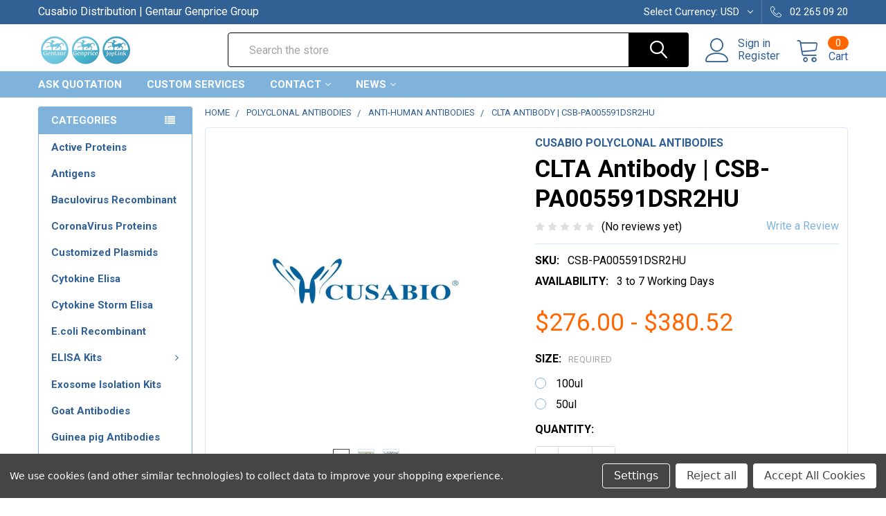

--- FILE ---
content_type: text/html; charset=UTF-8
request_url: https://joplink.net/clta-antibody-csb-pa005591dsr2hu/?setCurrencyId=2
body_size: 27546
content:
        <!DOCTYPE html>
<html class="no-js" lang="en">
    <head>
        <title>CLTA Antibody | CSB-PA005591DSR2HU | Cusabio</title>
        <link rel="dns-prefetch preconnect" href="https://cdn11.bigcommerce.com/s-rvypo0hmzw" crossorigin><link rel="dns-prefetch preconnect" href="https://fonts.googleapis.com/" crossorigin><link rel="dns-prefetch preconnect" href="https://fonts.gstatic.com/" crossorigin>
        <meta property="product:price:amount" content="276" /><meta property="product:price:currency" content="USD" /><meta property="og:url" content="https://joplink.net/clta-antibody-csb-pa005591dsr2hu/" /><meta property="og:site_name" content="Cusabio" /><meta name="keywords" content="CLTA Antibody, CSB-PA005591DSR2HU"><meta name="description" content="CLTA Antibody from Cusabio. Cat#: CSB-PA005591DSR2HU. US, UK &amp; Europe Distribution. Online Order or Request Quotation."><link rel='canonical' href='https://joplink.net/clta-antibody-csb-pa005591dsr2hu/' /><meta name='platform' content='bigcommerce.stencil' /><meta property="og:type" content="product" />
<meta property="og:title" content="CLTA Antibody | CSB-PA005591DSR2HU" />
<meta property="og:description" content="CLTA Antibody from Cusabio. Cat#: CSB-PA005591DSR2HU. US, UK &amp; Europe Distribution. Online Order or Request Quotation." />
<meta property="og:image" content="https://cdn11.bigcommerce.com/s-rvypo0hmzw/products/74312/images/113743/cusabio__81676.1638370075__85480.1638383402__31607.1641883272.386.513.jpg?c=1" />
<meta property="og:availability" content="instock" />
<meta property="pinterest:richpins" content="enabled" />
        
         

        <link href="https://cdn11.bigcommerce.com/s-rvypo0hmzw/product_images/gentaur-logo.png?t=1639415814" rel="shortcut icon">
        <meta name="viewport" content="width=device-width, initial-scale=1, maximum-scale=1">

        <script>
            document.documentElement.className = document.documentElement.className.replace('no-js', 'js');
        </script>

        <script>
    function browserSupportsAllFeatures() {
        return window.Promise
            && window.fetch
            && window.URL
            && window.URLSearchParams
            && window.WeakMap
            // object-fit support
            && ('objectFit' in document.documentElement.style);
    }

    function loadScript(src) {
        var js = document.createElement('script');
        js.src = src;
        js.onerror = function () {
            console.error('Failed to load polyfill script ' + src);
        };
        document.head.appendChild(js);
    }

    if (!browserSupportsAllFeatures()) {
        loadScript('https://cdn11.bigcommerce.com/s-rvypo0hmzw/stencil/4685a570-b381-013a-c7c5-0e7ba8dab407/e/c8624e50-b450-013a-93a5-46af8b835a98/dist/theme-bundle.polyfills.js');
    }
</script>
        
        <script>
            window.lazySizesConfig = window.lazySizesConfig || {};
            window.lazySizesConfig.loadMode = 1;
        </script>
        <script async src="https://cdn11.bigcommerce.com/s-rvypo0hmzw/stencil/4685a570-b381-013a-c7c5-0e7ba8dab407/e/c8624e50-b450-013a-93a5-46af8b835a98/dist/theme-bundle.head_async.js"></script>

            <script src="https://ajax.googleapis.com/ajax/libs/webfont/1.6.26/webfont.js"></script>

            <script>
                WebFont.load({
                    custom: {
                        families: ['Karla', 'Roboto', 'Source Sans Pro', 'Poppins', 'Barlow', 'Rubik', 'Libre Baskerville', 'Quicksand', 'Montserrat', 'Open Sans', 'Volkhov', 'Caveat']
                    },
                    classes: false
                });
            </script>
            
            <link href="https://fonts.googleapis.com/css?family=Roboto:700,400&display=swap" rel="stylesheet">
            <link data-stencil-stylesheet href="https://cdn11.bigcommerce.com/s-rvypo0hmzw/stencil/4685a570-b381-013a-c7c5-0e7ba8dab407/e/c8624e50-b450-013a-93a5-46af8b835a98/css/theme-6a19f460-a50f-013c-249b-7e71af9e8a8b.css" rel="stylesheet">
                
        <!-- Start Tracking Code for analytics_siteverification -->

<!-- Global site tag (gtag.js) - Google Analytics -->
<script async src="https://www.googletagmanager.com/gtag/js?id=G-1X2527VCLC"></script>
<script>
  window.dataLayer = window.dataLayer || [];
  function gtag(){dataLayer.push(arguments);}
  gtag('js', new Date());

  gtag('config', 'G-1X2527VCLC');
</script>

<!-- End Tracking Code for analytics_siteverification -->


<script src="https://www.google.com/recaptcha/api.js" async defer></script>
<script>window.consentManagerStoreConfig = function () { return {"storeName":"Cusabio","privacyPolicyUrl":"","writeKey":null,"improvedConsentManagerEnabled":true,"AlwaysIncludeScriptsWithConsentTag":true}; };</script>
<script type="text/javascript" src="https://cdn11.bigcommerce.com/shared/js/bodl-consent-32a446f5a681a22e8af09a4ab8f4e4b6deda6487.js" integrity="sha256-uitfaufFdsW9ELiQEkeOgsYedtr3BuhVvA4WaPhIZZY=" crossorigin="anonymous" defer></script>
<script type="text/javascript" src="https://cdn11.bigcommerce.com/shared/js/storefront/consent-manager-config-3013a89bb0485f417056882e3b5cf19e6588b7ba.js" defer></script>
<script type="text/javascript" src="https://cdn11.bigcommerce.com/shared/js/storefront/consent-manager-08633fe15aba542118c03f6d45457262fa9fac88.js" defer></script>
<script type="text/javascript">
var BCData = {"product_attributes":{"sku":"CSB-PA005591DSR2HU","upc":null,"mpn":null,"gtin":null,"weight":null,"base":true,"image":null,"price":{"without_tax":{"formatted":"$276.00","value":276,"currency":"USD"},"tax_label":"Tax","price_range":{"min":{"without_tax":{"formatted":"$276.00","value":276,"currency":"USD"},"tax_label":"Tax"},"max":{"without_tax":{"formatted":"$380.52","value":380.52,"currency":"USD"},"tax_label":"Tax"}}},"stock":null,"instock":true,"stock_message":null,"purchasable":true,"purchasing_message":null,"call_for_price_message":null}};
</script>

<script nonce="">
(function () {
    var xmlHttp = new XMLHttpRequest();

    xmlHttp.open('POST', 'https://bes.gcp.data.bigcommerce.com/nobot');
    xmlHttp.setRequestHeader('Content-Type', 'application/json');
    xmlHttp.send('{"store_id":"1002091034","timezone_offset":"0.0","timestamp":"2026-01-21T16:58:48.69199300Z","visit_id":"8702a1d9-2d1a-45b1-aa7f-0dbae48feaa2","channel_id":1}');
})();
</script>


        <link rel="preload" href="https://cdn11.bigcommerce.com/s-rvypo0hmzw/stencil/4685a570-b381-013a-c7c5-0e7ba8dab407/e/c8624e50-b450-013a-93a5-46af8b835a98/dist/theme-bundle.main.js" as="script">
        <link rel="preload" href="https://cdn11.bigcommerce.com/s-rvypo0hmzw/stencil/4685a570-b381-013a-c7c5-0e7ba8dab407/e/c8624e50-b450-013a-93a5-46af8b835a98/dist/theme-bundle.chunk.vendors.js" as="script">
        <!-- snippet location htmlhead -->
    </head>
    <body class="csscolumns papaSupermarket-layout--left-sidebar 
        papaSupermarket-style--modern
        papaSupermarket-pageType--product 
        papaSupermarket-page--pages-product 
        emthemesModez-productUniform
        
        
        papaSupermarket--showSubcategoriesMenu
        
        
        
        
        
        " id="topOfPage">


        <!-- snippet location header -->
        <svg data-src="https://cdn11.bigcommerce.com/s-rvypo0hmzw/stencil/4685a570-b381-013a-c7c5-0e7ba8dab407/e/c8624e50-b450-013a-93a5-46af8b835a98/img/icon-sprite.svg" class="icons-svg-sprite"></svg>

        <header class="header" role="banner" >
    <a href="#" class="mobileMenu-toggle" data-mobile-menu-toggle="menu">
        <span class="mobileMenu-toggleIcon">Toggle menu</span>
    </a>

    <div class="emthemesModez-header-topSection">
        <div class="container">
            <nav class="navUser navUser--storeInfo">
    <ul class="navUser-section">
        <li class="navUser-item">
            <span>Cusabio Distribution | Gentaur Genprice Group</span>
        </li>
        <li class="navUser-item">
            <div data-emthemesmodez-remote-banner="emthemesModezBannersBlockTopHeaderBanner01"></div>
        </li>
    </ul>
</nav>

<nav class="navUser">


    <ul class="navUser-section">
    <li class="navUser-item">
        <a class="navUser-action navUser-action--currencySelector has-dropdown" href="#" data-dropdown="currencySelection" aria-controls="currencySelection" aria-expanded="false"><span class='emthemesModez-currency-label'>Select Currency:&nbsp;</span><span class='emthemesModez-currency-value'>USD</span> <i class="icon" aria-hidden="true"><svg><use xlink:href="#icon-chevron-down" /></svg></i></a>
        <ul class="dropdown-menu" id="currencySelection" data-dropdown-content aria-hidden="true" tabindex="-1">
            <li class="dropdown-menu-item">
                <a href="https://joplink.net/clta-antibody-csb-pa005591dsr2hu/?setCurrencyId=1"
                   data-currency-code="EUR"
                   data-cart-currency-switch-url="https://joplink.net/cart/change-currency"
                   data-warning="Promotions and gift certificates that don&#x27;t apply to the new currency will be removed from your cart. Are you sure you want to continue?"
                >
                Euro
                </a>
            </li>
            <li class="dropdown-menu-item">
                <a href="https://joplink.net/clta-antibody-csb-pa005591dsr2hu/?setCurrencyId=2"
                   data-currency-code="USD"
                   data-cart-currency-switch-url="https://joplink.net/cart/change-currency"
                   data-warning="Promotions and gift certificates that don&#x27;t apply to the new currency will be removed from your cart. Are you sure you want to continue?"
                >
                <strong>US Dollar</strong>
                </a>
            </li>
            <li class="dropdown-menu-item">
                <a href="https://joplink.net/clta-antibody-csb-pa005591dsr2hu/?setCurrencyId=3"
                   data-currency-code="GBP"
                   data-cart-currency-switch-url="https://joplink.net/cart/change-currency"
                   data-warning="Promotions and gift certificates that don&#x27;t apply to the new currency will be removed from your cart. Are you sure you want to continue?"
                >
                British Pound
                </a>
            </li>
        </ul>
    </li>
</ul>

    <ul class="navUser-section">
        

        <li class="navUser-item">
            <a class="navUser-action" href="tel:02 265 09 20">
                <span class="navUser-item-icon emthemesModez-icon-linear-phone-handset"></span>
                <span>02 265 09 20</span>
            </a>
        </li>

    </ul>
</nav>        </div>
    </div>

    <div class="emthemesModez-header-userSection emthemesModez-header-userSection--logo-left" data-stickymenu>
        <div class="container">
            <nav class="navUser">
    
    <ul class="navUser-section navUser-section--alt">

            <li class="navUser-item navUser-item--account">
                    <span class="navUser-item-icon navUser-item-accountIcon emthemesModez-icon-linear-user"></span>
                    <div class="navUser-actions">
                        <a class="navUser-action" href="/login.php">
                            <span class="navUser-item-loginLabel">Sign in</span>
                        </a>
                            <a class="navUser-action" href="/login.php?action=create_account">Register</a>
                    </div>
            </li>
        

        <li class="navUser-item navUser-item--compare">
            <a class="navUser-action navUser-action--compare" href="/compare" data-compare-nav>Compare <span class="countPill countPill--positive countPill--alt"></span></a>
        </li>
        
        <li class="navUser-item navUser-item--cart">

            <a
                class="navUser-action navUser-action--cart"
                data-cart-preview
                data-dropdown="cart-preview-dropdown"
                data-options="align:right"
                href="/cart.php"
                title="Cart">
                <span class="navUser-item-icon navUser-item-cartIcon emthemesModez-icon-linear-cart"></span>
                <span class="navUser-item-cartLabel">Cart</span> <span class="countPill cart-quantity"></span>
            </a>

            <div class="dropdown-menu" id="cart-preview-dropdown" data-dropdown-content aria-hidden="true"></div>
        </li>
    </ul>
</nav>

                <div class="header-logo header-logo--left">
                    <a href="https://joplink.net/" data-instantload='{"page":"home"}'>
            <div class="header-logo-image-container">
                <img class="header-logo-image" src="https://cdn11.bigcommerce.com/s-rvypo0hmzw/images/stencil/250x50/rsz_1joplink_1652393304__40261.original.png" srcset="https://cdn11.bigcommerce.com/s-rvypo0hmzw/images/stencil/250x50/rsz_1joplink_1652393304__40261.original.png 1x, https://cdn11.bigcommerce.com/s-rvypo0hmzw/images/stencil/500w/rsz_1joplink_1652393304__40261.original.png 2x" alt="Cusabio" title="Cusabio">
            </div>
</a>
                </div>

            <div class="emthemesModez-quickSearch" data-prevent-quick-search-close>
    <!-- snippet location forms_search -->
    <form class="form" action="/search.php">
        <fieldset class="form-fieldset">
            <div class="form-field">
                <label class="is-srOnly" for="search_query">Search</label>
                <div class="form-prefixPostfix wrap">
                    <input class="form-input" data-search-quick name="search_query" id="search_query" data-error-message="Search field cannot be empty." placeholder="Search the store" autocomplete="off">
                    <input type="submit" class="button button--primary form-prefixPostfix-button--postfix" value="Search" />
                </div>
            </div>
        </fieldset>
    </form>
</div>        </div>
    </div>

    <div class="navPages-container navPages-container--bg" id="menu" data-menu>
        <div class="container">
            <nav class="navPages">

        <div class="emthemesModez-navPages-verticalCategories-container">
            <a class="navPages-action has-subMenu" data-collapsible="emthemesModez-verticalCategories"
                data-collapsible-disabled-breakpoint="medium"
                data-collapsible-disabled-state="open"
                data-collapsible-enabled-state="closed">Categories</a>
            <div class="emthemesModez-verticalCategories " id="emthemesModez-verticalCategories" data-emthemesmodez-fix-height="emthemesModez-section1-container" aria-hidden="true" tabindex="-1">
                <ul class="navPages-list navPages-list--categories">

                            <li class="navPages-item">
                                <a class="navPages-action" href="https://joplink.net/active-proteins/" data-instantload >Active Proteins</a>
                            </li>
                            <li class="navPages-item">
                                <a class="navPages-action" href="https://joplink.net/antigens/" data-instantload >Antigens</a>
                            </li>
                            <li class="navPages-item">
                                <a class="navPages-action" href="https://joplink.net/baculovirus-recombinant/" data-instantload >Baculovirus Recombinant</a>
                            </li>
                            <li class="navPages-item">
                                <a class="navPages-action" href="https://joplink.net/coronavirus-proteins/" data-instantload >CoronaVirus Proteins</a>
                            </li>
                            <li class="navPages-item">
                                <a class="navPages-action" href="https://joplink.net/customized-plasmids/" data-instantload >Customized Plasmids</a>
                            </li>
                            <li class="navPages-item">
                                <a class="navPages-action" href="https://joplink.net/cytokine-elisa/" data-instantload >Cytokine Elisa</a>
                            </li>
                            <li class="navPages-item">
                                <a class="navPages-action" href="https://joplink.net/cytokine-storm-elisa/" data-instantload >Cytokine Storm Elisa</a>
                            </li>
                            <li class="navPages-item">
                                <a class="navPages-action" href="https://joplink.net/e-coli-recombinant/" data-instantload >E.coli Recombinant</a>
                            </li>
                            <li class="navPages-item">
                                <a class="navPages-action has-subMenu " href="https://joplink.net/elisa-kits/"
    data-instantload
    
    data-collapsible="navPages-24"
    data-collapsible-disabled-breakpoint="medium"
    data-collapsible-disabled-state="open"
    data-collapsible-enabled-state="closed">
    ELISA Kits <i class="icon navPages-action-moreIcon" aria-hidden="true"><svg><use xlink:href="#icon-chevron-down" /></svg></i>
</a>
<div class="navPage-subMenu
    " id="navPages-24" aria-hidden="true" tabindex="-1">
    <ul class="navPage-subMenu-list">
        <li class="navPage-subMenu-item">
            <a class="navPage-subMenu-action navPages-action" href="https://joplink.net/elisa-kits/" data-instantload>All ELISA Kits</a>
        </li>
            <li class="navPage-subMenu-item">
                    <a class="navPage-subMenu-action navPages-action" href="https://joplink.net/elisa-kits/bovine-elisa/" data-instantload >Bovine Elisa</a>
            </li>
            <li class="navPage-subMenu-item">
                    <a class="navPage-subMenu-action navPages-action" href="https://joplink.net/elisa-kits/canine-elisa/" data-instantload >Canine Elisa</a>
            </li>
            <li class="navPage-subMenu-item">
                    <a class="navPage-subMenu-action navPages-action" href="https://joplink.net/elisa-kits/chicken-elisa/" data-instantload >Chicken Elisa</a>
            </li>
            <li class="navPage-subMenu-item">
                    <a class="navPage-subMenu-action navPages-action" href="https://joplink.net/elisa-kits/deer-elisa/" data-instantload >Deer Elisa</a>
            </li>
            <li class="navPage-subMenu-item">
                    <a class="navPage-subMenu-action navPages-action" href="https://joplink.net/elisa-kits/duck-elisa/" data-instantload >Duck Elisa</a>
            </li>
            <li class="navPage-subMenu-item">
                    <a class="navPage-subMenu-action navPages-action" href="https://joplink.net/elisa-kits/e-coli-elisa/" data-instantload >E. coli Elisa</a>
            </li>
            <li class="navPage-subMenu-item">
                    <a class="navPage-subMenu-action navPages-action" href="https://joplink.net/elisa-kits/fish-elisa/" data-instantload >Fish Elisa</a>
            </li>
            <li class="navPage-subMenu-item">
                    <a class="navPage-subMenu-action navPages-action" href="https://joplink.net/elisa-kits/food-safety-drug-residues-elisa/" data-instantload >Food Safety &amp; Drug Residues Elisa</a>
            </li>
            <li class="navPage-subMenu-item">
                    <a class="navPage-subMenu-action navPages-action" href="https://joplink.net/elisa-kits/general-elisa/" data-instantload >General Elisa</a>
            </li>
            <li class="navPage-subMenu-item">
                    <a class="navPage-subMenu-action navPages-action" href="https://joplink.net/elisa-kits/goat-elisa/" data-instantload >Goat Elisa</a>
            </li>
            <li class="navPage-subMenu-item">
                    <a class="navPage-subMenu-action navPages-action" href="https://joplink.net/elisa-kits/golden-hamster-elisa/" data-instantload >Golden Hamster Elisa</a>
            </li>
            <li class="navPage-subMenu-item">
                    <a class="navPage-subMenu-action navPages-action" href="https://joplink.net/elisa-kits/grouper-elisa/" data-instantload >Grouper Elisa</a>
            </li>
            <li class="navPage-subMenu-item">
                    <a class="navPage-subMenu-action navPages-action" href="https://joplink.net/elisa-kits/guinea-pig-elisa/" data-instantload >Guinea Pig Elisa</a>
            </li>
            <li class="navPage-subMenu-item">
                    <a class="navPage-subMenu-action navPages-action" href="https://joplink.net/elisa-kits/horse-elisa/" data-instantload >Horse Elisa</a>
            </li>
            <li class="navPage-subMenu-item">
                    <a class="navPage-subMenu-action navPages-action" href="https://joplink.net/elisa-kits/human-elisa/" data-instantload >Human Elisa</a>
            </li>
            <li class="navPage-subMenu-item">
                    <a class="navPage-subMenu-action navPages-action" href="https://joplink.net/elisa-kits/monkey-elisa/" data-instantload >Monkey Elisa</a>
            </li>
            <li class="navPage-subMenu-item">
                    <a class="navPage-subMenu-action navPages-action" href="https://joplink.net/elisa-kits/mouse-elisa/" data-instantload >Mouse Elisa</a>
            </li>
            <li class="navPage-subMenu-item">
                    <a class="navPage-subMenu-action navPages-action" href="https://joplink.net/elisa-kits/pig-elisa/" data-instantload >Pig Elisa</a>
            </li>
            <li class="navPage-subMenu-item">
                    <a class="navPage-subMenu-action navPages-action" href="https://joplink.net/elisa-kits/plant-elisa/" data-instantload >Plant Elisa</a>
            </li>
            <li class="navPage-subMenu-item">
                    <a class="navPage-subMenu-action navPages-action" href="https://joplink.net/elisa-kits/rabbit-elisa/" data-instantload >Rabbit Elisa</a>
            </li>
            <li class="navPage-subMenu-item">
                    <a class="navPage-subMenu-action navPages-action" href="https://joplink.net/elisa-kits/rat-elisa/" data-instantload >Rat Elisa</a>
            </li>
            <li class="navPage-subMenu-item">
                    <a class="navPage-subMenu-action navPages-action" href="https://joplink.net/elisa-kits/rhesus-elisa/" data-instantload >Rhesus Elisa</a>
            </li>
            <li class="navPage-subMenu-item">
                    <a class="navPage-subMenu-action navPages-action" href="https://joplink.net/elisa-kits/salmon-elisa/" data-instantload >Salmon Elisa</a>
            </li>
            <li class="navPage-subMenu-item">
                    <a class="navPage-subMenu-action navPages-action" href="https://joplink.net/elisa-kits/sheep-elisa/" data-instantload >Sheep Elisa</a>
            </li>
    </ul>
</div>
                            </li>
                            <li class="navPages-item">
                                <a class="navPages-action" href="https://joplink.net/exosome-isolation-kits/" data-instantload >Exosome Isolation Kits</a>
                            </li>
                            <li class="navPages-item">
                                <a class="navPages-action" href="https://joplink.net/goat-antibodies/" data-instantload >Goat Antibodies</a>
                            </li>
                            <li class="navPages-item">
                                <a class="navPages-action" href="https://joplink.net/guinea-pig-antibodies/" data-instantload >Guinea pig Antibodies</a>
                            </li>
                            <li class="navPages-item">
                                <a class="navPages-action" href="https://joplink.net/in-vitro-e-coli-expression-system-recombinant/" data-instantload >In vitro E.coli expression system Recombinant</a>
                            </li>
                            <li class="navPages-item">
                                <a class="navPages-action" href="https://joplink.net/mammalian-cell-recombinant/" data-instantload >Mammalian cell Recombinant</a>
                            </li>
                            <li class="navPages-item">
                                <a class="navPages-action has-subMenu " href="https://joplink.net/monoclonal-antibodies/"
    data-instantload
    
    data-collapsible="navPages-451"
    data-collapsible-disabled-breakpoint="medium"
    data-collapsible-disabled-state="open"
    data-collapsible-enabled-state="closed">
    Monoclonal Antibodies <i class="icon navPages-action-moreIcon" aria-hidden="true"><svg><use xlink:href="#icon-chevron-down" /></svg></i>
</a>
<div class="navPage-subMenu
    " id="navPages-451" aria-hidden="true" tabindex="-1">
    <ul class="navPage-subMenu-list">
        <li class="navPage-subMenu-item">
            <a class="navPage-subMenu-action navPages-action" href="https://joplink.net/monoclonal-antibodies/" data-instantload>All Monoclonal Antibodies</a>
        </li>
            <li class="navPage-subMenu-item">
                    <a class="navPage-subMenu-action navPages-action" href="https://joplink.net/monoclonal-antibodies/mouse-monoclonal-antibodies/" data-instantload >Mouse Monoclonal Antibodies</a>
            </li>
            <li class="navPage-subMenu-item">
                    <a class="navPage-subMenu-action navPages-action" href="https://joplink.net/monoclonal-antibodies/rabbit-monoclonal-antibodies/" data-instantload >Rabbit Monoclonal Antibodies</a>
            </li>
            <li class="navPage-subMenu-item">
                    <a class="navPage-subMenu-action navPages-action" href="https://joplink.net/monoclonal-antibodies/rat-monoclonal-antibodies/" data-instantload >Rat Monoclonal Antibodies</a>
            </li>
    </ul>
</div>
                            </li>
                            <li class="navPages-item">
                                <a class="navPages-action" href="https://joplink.net/mouse-antibodies/" data-instantload >Mouse Antibodies</a>
                            </li>
                            <li class="navPages-item">
                                <a class="navPages-action" href="https://joplink.net/native-proteins/" data-instantload >Native Proteins</a>
                            </li>
                            <li class="navPages-item">
                                <a class="navPages-action has-subMenu " href="https://joplink.net/organism-recombinants/"
    data-instantload
    
    data-collapsible="navPages-200"
    data-collapsible-disabled-breakpoint="medium"
    data-collapsible-disabled-state="open"
    data-collapsible-enabled-state="closed">
    Organism Recombinants <i class="icon navPages-action-moreIcon" aria-hidden="true"><svg><use xlink:href="#icon-chevron-down" /></svg></i>
</a>
<div class="navPage-subMenu
    " id="navPages-200" aria-hidden="true" tabindex="-1">
    <ul class="navPage-subMenu-list">
        <li class="navPage-subMenu-item">
            <a class="navPage-subMenu-action navPages-action" href="https://joplink.net/organism-recombinants/" data-instantload>All Organism Recombinants</a>
        </li>
            <li class="navPage-subMenu-item">
                    <a class="navPage-subMenu-action navPages-action" href="https://joplink.net/organism-recombinants/acinetobacter-baumannii-recombinant/" data-instantload >Acinetobacter baumannii Recombinant</a>
            </li>
            <li class="navPage-subMenu-item">
                    <a class="navPage-subMenu-action navPages-action" href="https://joplink.net/organism-recombinants/arabidopsis-thaliana-recombinant/" data-instantload >Arabidopsis thaliana Recombinant</a>
            </li>
            <li class="navPage-subMenu-item">
                    <a class="navPage-subMenu-action navPages-action" href="https://joplink.net/organism-recombinants/arachis-hypogaea-recombinant/" data-instantload >Arachis hypogaea Recombinant</a>
            </li>
            <li class="navPage-subMenu-item">
                    <a class="navPage-subMenu-action navPages-action" href="https://joplink.net/organism-recombinants/avian-infectious-bronchitis-virus-recombinant/" data-instantload >Avian infectious bronchitis virus Recombinant</a>
            </li>
            <li class="navPage-subMenu-item">
                    <a class="navPage-subMenu-action navPages-action" href="https://joplink.net/organism-recombinants/bacillus-subtilis-recombinant/" data-instantload >Bacillus subtilis Recombinant</a>
            </li>
            <li class="navPage-subMenu-item">
                    <a class="navPage-subMenu-action navPages-action" href="https://joplink.net/organism-recombinants/bordetella-pertussis-recombinant/" data-instantload >Bordetella pertussis Recombinant</a>
            </li>
            <li class="navPage-subMenu-item">
                    <a class="navPage-subMenu-action navPages-action" href="https://joplink.net/organism-recombinants/bos-taurus-recombinant/" data-instantload >Bos taurus Recombinant</a>
            </li>
            <li class="navPage-subMenu-item">
                    <a class="navPage-subMenu-action navPages-action" href="https://joplink.net/organism-recombinants/candida-albicans-recombinant/" data-instantload >Candida albicans Recombinant</a>
            </li>
            <li class="navPage-subMenu-item">
                    <a class="navPage-subMenu-action navPages-action" href="https://joplink.net/organism-recombinants/canis-lupus-familiaris-recombinant/" data-instantload >Canis lupus familiaris Recombinant</a>
            </li>
            <li class="navPage-subMenu-item">
                    <a class="navPage-subMenu-action navPages-action" href="https://joplink.net/organism-recombinants/chlamydia-trachomatis-recombinant/" data-instantload >Chlamydia trachomatis Recombinant</a>
            </li>
            <li class="navPage-subMenu-item">
                    <a class="navPage-subMenu-action navPages-action" href="https://joplink.net/organism-recombinants/clostridium-botulinum-recombinant/" data-instantload >Clostridium botulinum Recombinant</a>
            </li>
            <li class="navPage-subMenu-item">
                    <a class="navPage-subMenu-action navPages-action" href="https://joplink.net/organism-recombinants/cricetulus-griseus-recombinant/" data-instantload >Cricetulus griseus Recombinant</a>
            </li>
            <li class="navPage-subMenu-item">
                    <a class="navPage-subMenu-action navPages-action" href="https://joplink.net/organism-recombinants/danio-rerio-recombinant/" data-instantload >Danio rerio Recombinant</a>
            </li>
            <li class="navPage-subMenu-item">
                    <a class="navPage-subMenu-action navPages-action" href="https://joplink.net/organism-recombinants/dermatophagoides-pteronyssinus-recombinant/" data-instantload >Dermatophagoides pteronyssinus Recombinant</a>
            </li>
            <li class="navPage-subMenu-item">
                    <a class="navPage-subMenu-action navPages-action" href="https://joplink.net/organism-recombinants/drosophila-melanogaster-recombinant/" data-instantload >Drosophila melanogaster Recombinant</a>
            </li>
            <li class="navPage-subMenu-item">
                    <a class="navPage-subMenu-action navPages-action" href="https://joplink.net/organism-recombinants/enterobacteria-phage-t4-recombinant/" data-instantload >Enterobacteria phage T4 Recombinant</a>
            </li>
            <li class="navPage-subMenu-item">
                    <a class="navPage-subMenu-action navPages-action" href="https://joplink.net/organism-recombinants/epstein-barr-virus-recombinant/" data-instantload >Epstein-Barr virus Recombinant</a>
            </li>
            <li class="navPage-subMenu-item">
                    <a class="navPage-subMenu-action navPages-action" href="https://joplink.net/organism-recombinants/equus-caballus-recombinant/" data-instantload >Equus caballus Recombinant</a>
            </li>
            <li class="navPage-subMenu-item">
                    <a class="navPage-subMenu-action navPages-action" href="https://joplink.net/organism-recombinants/escherichia-coli-strain-k12-recombinant/" data-instantload >Escherichia coli (strain K12) Recombinant</a>
            </li>
            <li class="navPage-subMenu-item">
                    <a class="navPage-subMenu-action navPages-action" href="https://joplink.net/organism-recombinants/escherichia-coli-o157-h7-recombinant/" data-instantload >Escherichia coli O157:H7 Recombinant</a>
            </li>
            <li class="navPage-subMenu-item">
                    <a class="navPage-subMenu-action navPages-action" href="https://joplink.net/organism-recombinants/escherichia-coli-o6-h1-recombinant/" data-instantload >Escherichia coli O6:H1 Recombinant</a>
            </li>
            <li class="navPage-subMenu-item">
                    <a class="navPage-subMenu-action navPages-action" href="https://joplink.net/organism-recombinants/escherichia-coli-recombinant/" data-instantload >Escherichia coli Recombinant</a>
            </li>
            <li class="navPage-subMenu-item">
                    <a class="navPage-subMenu-action navPages-action" href="https://joplink.net/organism-recombinants/gallus-gallus-recombinant/" data-instantload >Gallus gallus Recombinant</a>
            </li>
            <li class="navPage-subMenu-item">
                    <a class="navPage-subMenu-action navPages-action" href="https://joplink.net/organism-recombinants/glycine-max-recombinant/" data-instantload >Glycine max Recombinant</a>
            </li>
            <li class="navPage-subMenu-item">
                    <a class="navPage-subMenu-action navPages-action" href="https://joplink.net/organism-recombinants/guinea-pig-recombinant/" data-instantload >Guinea pig Recombinant</a>
            </li>
            <li class="navPage-subMenu-item">
                    <a class="navPage-subMenu-action navPages-action" href="https://joplink.net/organism-recombinants/helicobacter-pylori-recombinant/" data-instantload >Helicobacter pylori Recombinant</a>
            </li>
            <li class="navPage-subMenu-item">
                    <a class="navPage-subMenu-action navPages-action" href="https://joplink.net/organism-recombinants/homo-sapiens-recombinant/" data-instantload >Homo sapiens Recombinant</a>
            </li>
            <li class="navPage-subMenu-item">
                    <a class="navPage-subMenu-action navPages-action" href="https://joplink.net/organism-recombinants/human-cytomegalovirus-recombinant/" data-instantload >Human cytomegalovirus Recombinant</a>
            </li>
            <li class="navPage-subMenu-item">
                    <a class="navPage-subMenu-action navPages-action" href="https://joplink.net/organism-recombinants/human-herpesvirus-1-recombinant/" data-instantload >Human herpesvirus 1 Recombinant</a>
            </li>
            <li class="navPage-subMenu-item">
                    <a class="navPage-subMenu-action navPages-action" href="https://joplink.net/organism-recombinants/human-papillomavirus-type-16-recombinant/" data-instantload >Human papillomavirus type 16 Recombinant</a>
            </li>
            <li class="navPage-subMenu-item">
                    <a class="navPage-subMenu-action navPages-action" href="https://joplink.net/organism-recombinants/human-recombinant/" data-instantload >Human Recombinant</a>
            </li>
            <li class="navPage-subMenu-item">
                    <a class="navPage-subMenu-action navPages-action" href="https://joplink.net/organism-recombinants/influenza-a-virus-recombinant/" data-instantload >Influenza A virus Recombinant</a>
            </li>
            <li class="navPage-subMenu-item">
                    <a class="navPage-subMenu-action navPages-action" href="https://joplink.net/organism-recombinants/influenza-b-virus-recombinant/" data-instantload >Influenza B virus Recombinant</a>
            </li>
            <li class="navPage-subMenu-item">
                    <a class="navPage-subMenu-action navPages-action" href="https://joplink.net/organism-recombinants/klebsiella-pneumoniae-recombinant/" data-instantload >Klebsiella pneumoniae Recombinant</a>
            </li>
            <li class="navPage-subMenu-item">
                    <a class="navPage-subMenu-action navPages-action" href="https://joplink.net/organism-recombinants/lassa-virus-recombinant/" data-instantload >Lassa virus Recombinant</a>
            </li>
            <li class="navPage-subMenu-item">
                    <a class="navPage-subMenu-action navPages-action" href="https://joplink.net/organism-recombinants/macaca-fascicularis-recombinant/" data-instantload >Macaca fascicularis Recombinant</a>
            </li>
            <li class="navPage-subMenu-item">
                    <a class="navPage-subMenu-action navPages-action" href="https://joplink.net/organism-recombinants/macaca-mulatta-recombinant/" data-instantload >Macaca mulatta Recombinant</a>
            </li>
            <li class="navPage-subMenu-item">
                    <a class="navPage-subMenu-action navPages-action" href="https://joplink.net/organism-recombinants/mouse-recombinant/" data-instantload >Mouse Recombinant</a>
            </li>
            <li class="navPage-subMenu-item">
                    <a class="navPage-subMenu-action navPages-action" href="https://joplink.net/organism-recombinants/mus-musculus-recombinant/" data-instantload >Mus musculus Recombinant</a>
            </li>
            <li class="navPage-subMenu-item">
                    <a class="navPage-subMenu-action navPages-action" href="https://joplink.net/organism-recombinants/mycobacterium-tuberculosis-recombinant/" data-instantload >Mycobacterium tuberculosis Recombinant</a>
            </li>
            <li class="navPage-subMenu-item">
                    <a class="navPage-subMenu-action navPages-action" href="https://joplink.net/organism-recombinants/mycoplasma-pneumoniae-recombinant/" data-instantload >Mycoplasma pneumoniae Recombinant</a>
            </li>
            <li class="navPage-subMenu-item">
                    <a class="navPage-subMenu-action navPages-action" href="https://joplink.net/organism-recombinants/neisseria-meningitidis-serogroup-b-recombinant/" data-instantload >Neisseria meningitidis serogroup B Recombinant</a>
            </li>
            <li class="navPage-subMenu-item">
                    <a class="navPage-subMenu-action navPages-action" href="https://joplink.net/organism-recombinants/neosartorya-fumigata-recombinant/" data-instantload >Neosartorya fumigata Recombinant</a>
            </li>
            <li class="navPage-subMenu-item">
                    <a class="navPage-subMenu-action navPages-action" href="https://joplink.net/organism-recombinants/oryctolagus-cuniculus-recombinant/" data-instantload >Oryctolagus cuniculus Recombinant</a>
            </li>
            <li class="navPage-subMenu-item">
                    <a class="navPage-subMenu-action navPages-action" href="https://joplink.net/organism-recombinants/other-organism-recombinants/" data-instantload >Other Organism Recombinants</a>
            </li>
            <li class="navPage-subMenu-item">
                    <a class="navPage-subMenu-action navPages-action" href="https://joplink.net/organism-recombinants/ovis-aries-recombinant/" data-instantload >Ovis aries Recombinant</a>
            </li>
            <li class="navPage-subMenu-item">
                    <a class="navPage-subMenu-action navPages-action" href="https://joplink.net/organism-recombinants/plasmodium-falciparum-recombinant/" data-instantload >Plasmodium falciparum Recombinant</a>
            </li>
            <li class="navPage-subMenu-item">
                    <a class="navPage-subMenu-action navPages-action" href="https://joplink.net/organism-recombinants/pongo-abelii-recombinant/" data-instantload >Pongo abelii Recombinant</a>
            </li>
            <li class="navPage-subMenu-item">
                    <a class="navPage-subMenu-action navPages-action" href="https://joplink.net/organism-recombinants/porphyromonas-gingivalis-recombinant/" data-instantload >Porphyromonas gingivalis Recombinant</a>
            </li>
            <li class="navPage-subMenu-item">
                    <a class="navPage-subMenu-action navPages-action" href="https://joplink.net/organism-recombinants/pseudomonas-aeruginosa-recombinant/" data-instantload >Pseudomonas aeruginosa Recombinant</a>
            </li>
            <li class="navPage-subMenu-item">
                    <a class="navPage-subMenu-action navPages-action" href="https://joplink.net/organism-recombinants/rabies-virus-recombinant/" data-instantload >Rabies virus Recombinant</a>
            </li>
            <li class="navPage-subMenu-item">
                    <a class="navPage-subMenu-action navPages-action" href="https://joplink.net/organism-recombinants/rat-recombinant/" data-instantload >Rat Recombinant</a>
            </li>
            <li class="navPage-subMenu-item">
                    <a class="navPage-subMenu-action navPages-action" href="https://joplink.net/organism-recombinants/rattus-norvegicus-recombinant/" data-instantload >Rattus norvegicus Recombinant</a>
            </li>
            <li class="navPage-subMenu-item">
                    <a class="navPage-subMenu-action navPages-action" href="https://joplink.net/organism-recombinants/rotavirus-a-recombinant/" data-instantload >Rotavirus A Recombinant</a>
            </li>
            <li class="navPage-subMenu-item">
                    <a class="navPage-subMenu-action navPages-action" href="https://joplink.net/organism-recombinants/saccharomyces-cerevisiae-recombinant/" data-instantload >Saccharomyces cerevisiae Recombinant</a>
            </li>
            <li class="navPage-subMenu-item">
                    <a class="navPage-subMenu-action navPages-action" href="https://joplink.net/organism-recombinants/salmonella-typhi-recombinant/" data-instantload >Salmonella typhi Recombinant</a>
            </li>
            <li class="navPage-subMenu-item">
                    <a class="navPage-subMenu-action navPages-action" href="https://joplink.net/organism-recombinants/salmonella-typhimurium-recombinant/" data-instantload >Salmonella typhimurium Recombinant</a>
            </li>
            <li class="navPage-subMenu-item">
                    <a class="navPage-subMenu-action navPages-action" href="https://joplink.net/organism-recombinants/sars-cov-2-recombinant/" data-instantload >SARS-CoV-2 Recombinant</a>
            </li>
            <li class="navPage-subMenu-item">
                    <a class="navPage-subMenu-action navPages-action" href="https://joplink.net/organism-recombinants/shigella-flexneri-recombinant/" data-instantload >Shigella flexneri Recombinant</a>
            </li>
            <li class="navPage-subMenu-item">
                    <a class="navPage-subMenu-action navPages-action" href="https://joplink.net/organism-recombinants/staphylococcus-aureus-recombinant/" data-instantload >Staphylococcus aureus Recombinant</a>
            </li>
            <li class="navPage-subMenu-item">
                    <a class="navPage-subMenu-action navPages-action" href="https://joplink.net/organism-recombinants/sus-scrofa-recombinant/" data-instantload >Sus scrofa Recombinant</a>
            </li>
            <li class="navPage-subMenu-item">
                    <a class="navPage-subMenu-action navPages-action" href="https://joplink.net/organism-recombinants/thermus-aquaticus-recombinant/" data-instantload >Thermus aquaticus Recombinant</a>
            </li>
            <li class="navPage-subMenu-item">
                    <a class="navPage-subMenu-action navPages-action" href="https://joplink.net/organism-recombinants/toxoplasma-gondii-recombinant/" data-instantload >Toxoplasma gondii Recombinant</a>
            </li>
            <li class="navPage-subMenu-item">
                    <a class="navPage-subMenu-action navPages-action" href="https://joplink.net/organism-recombinants/triticum-aestivum-recombinant/" data-instantload >Triticum aestivum Recombinant</a>
            </li>
            <li class="navPage-subMenu-item">
                    <a class="navPage-subMenu-action navPages-action" href="https://joplink.net/organism-recombinants/vaccinia-virus-recombinant/" data-instantload >Vaccinia virus Recombinant</a>
            </li>
            <li class="navPage-subMenu-item">
                    <a class="navPage-subMenu-action navPages-action" href="https://joplink.net/organism-recombinants/vesicular-stomatitis-indiana-virus-recombinant/" data-instantload >Vesicular stomatitis Indiana virus Recombinant</a>
            </li>
            <li class="navPage-subMenu-item">
                    <a class="navPage-subMenu-action navPages-action" href="https://joplink.net/organism-recombinants/virus-bacteria-recombinants/" data-instantload >Virus &amp; Bacteria Recombinants</a>
            </li>
            <li class="navPage-subMenu-item">
                    <a class="navPage-subMenu-action navPages-action" href="https://joplink.net/organism-recombinants/xenopus-laevis-recombinant/" data-instantload >Xenopus laevis Recombinant</a>
            </li>
            <li class="navPage-subMenu-item">
                    <a class="navPage-subMenu-action navPages-action" href="https://joplink.net/organism-recombinants/yersinia-enterocolitica-recombinant/" data-instantload >Yersinia enterocolitica Recombinant</a>
            </li>
            <li class="navPage-subMenu-item">
                    <a class="navPage-subMenu-action navPages-action" href="https://joplink.net/organism-recombinants/yersinia-pestis-recombinant/" data-instantload >Yersinia pestis Recombinant</a>
            </li>
            <li class="navPage-subMenu-item">
                    <a class="navPage-subMenu-action navPages-action" href="https://joplink.net/organism-recombinants/zaire-ebolavirus-recombinant/" data-instantload >Zaire ebolavirus Recombinant</a>
            </li>
    </ul>
</div>
                            </li>
                            <li class="navPages-item">
                                <a class="navPages-action has-subMenu " href="https://joplink.net/pentr223-1-plasmids/"
    data-instantload
    
    data-collapsible="navPages-401"
    data-collapsible-disabled-breakpoint="medium"
    data-collapsible-disabled-state="open"
    data-collapsible-enabled-state="closed">
    pENTR223.1 Plasmids <i class="icon navPages-action-moreIcon" aria-hidden="true"><svg><use xlink:href="#icon-chevron-down" /></svg></i>
</a>
<div class="navPage-subMenu
    " id="navPages-401" aria-hidden="true" tabindex="-1">
    <ul class="navPage-subMenu-list">
        <li class="navPage-subMenu-item">
            <a class="navPage-subMenu-action navPages-action" href="https://joplink.net/pentr223-1-plasmids/" data-instantload>All pENTR223.1 Plasmids</a>
        </li>
            <li class="navPage-subMenu-item">
                    <a class="navPage-subMenu-action navPages-action" href="https://joplink.net/pentr223-1-plasmids/plasmids-a/" data-instantload >Plasmids A</a>
            </li>
            <li class="navPage-subMenu-item">
                    <a class="navPage-subMenu-action navPages-action" href="https://joplink.net/pentr223-1-plasmids/plasmids-b/" data-instantload >Plasmids B</a>
            </li>
            <li class="navPage-subMenu-item">
                    <a class="navPage-subMenu-action navPages-action" href="https://joplink.net/pentr223-1-plasmids/plasmids-c/" data-instantload >Plasmids C</a>
            </li>
            <li class="navPage-subMenu-item">
                    <a class="navPage-subMenu-action navPages-action" href="https://joplink.net/pentr223-1-plasmids/plasmids-d/" data-instantload >Plasmids D</a>
            </li>
            <li class="navPage-subMenu-item">
                    <a class="navPage-subMenu-action navPages-action" href="https://joplink.net/pentr223-1-plasmids/plasmids-e/" data-instantload >Plasmids E</a>
            </li>
            <li class="navPage-subMenu-item">
                    <a class="navPage-subMenu-action navPages-action" href="https://joplink.net/pentr223-1-plasmids/plasmids-f/" data-instantload >Plasmids F</a>
            </li>
            <li class="navPage-subMenu-item">
                    <a class="navPage-subMenu-action navPages-action" href="https://joplink.net/pentr223-1-plasmids/plasmids-g/" data-instantload >Plasmids G</a>
            </li>
            <li class="navPage-subMenu-item">
                    <a class="navPage-subMenu-action navPages-action" href="https://joplink.net/pentr223-1-plasmids/plasmids-h/" data-instantload >Plasmids H</a>
            </li>
            <li class="navPage-subMenu-item">
                    <a class="navPage-subMenu-action navPages-action" href="https://joplink.net/pentr223-1-plasmids/plasmids-i/" data-instantload >Plasmids I</a>
            </li>
            <li class="navPage-subMenu-item">
                    <a class="navPage-subMenu-action navPages-action" href="https://joplink.net/pentr223-1-plasmids/plasmids-j-k/" data-instantload >Plasmids J - K</a>
            </li>
    </ul>
</div>
                            </li>
                            <li class="navPages-item">
                                <a class="navPages-action has-subMenu " href="https://joplink.net/polyclonal-antibodies/"
    data-instantload
    
    data-collapsible="navPages-458"
    data-collapsible-disabled-breakpoint="medium"
    data-collapsible-disabled-state="open"
    data-collapsible-enabled-state="closed">
    Polyclonal Antibodies <i class="icon navPages-action-moreIcon" aria-hidden="true"><svg><use xlink:href="#icon-chevron-down" /></svg></i>
</a>
<div class="navPage-subMenu
    " id="navPages-458" aria-hidden="true" tabindex="-1">
    <ul class="navPage-subMenu-list">
        <li class="navPage-subMenu-item">
            <a class="navPage-subMenu-action navPages-action" href="https://joplink.net/polyclonal-antibodies/" data-instantload>All Polyclonal Antibodies</a>
        </li>
            <li class="navPage-subMenu-item">
                    <a class="navPage-subMenu-action navPages-action" href="https://joplink.net/polyclonal-antibodies/anti-bovine-antibodies/" data-instantload >Anti-Bovine Antibodies</a>
            </li>
            <li class="navPage-subMenu-item">
                    <a class="navPage-subMenu-action navPages-action" href="https://joplink.net/polyclonal-antibodies/anti-canine-antibodies/" data-instantload >Anti-Canine Antibodies</a>
            </li>
            <li class="navPage-subMenu-item">
                    <a class="navPage-subMenu-action navPages-action" href="https://joplink.net/polyclonal-antibodies/anti-cat-antibodies/" data-instantload >Anti-Cat Antibodies</a>
            </li>
            <li class="navPage-subMenu-item">
                    <a class="navPage-subMenu-action navPages-action" href="https://joplink.net/polyclonal-antibodies/anti-chicken-antibodies/" data-instantload >Anti-Chicken Antibodies</a>
            </li>
            <li class="navPage-subMenu-item">
                    <a class="navPage-subMenu-action navPages-action" href="https://joplink.net/polyclonal-antibodies/anti-chimpanzee-antibodies/" data-instantload >Anti-Chimpanzee Antibodies</a>
            </li>
            <li class="navPage-subMenu-item">
                    <a class="navPage-subMenu-action navPages-action" href="https://joplink.net/polyclonal-antibodies/anti-cow-antibodies/" data-instantload >Anti-Cow Antibodies</a>
            </li>
            <li class="navPage-subMenu-item">
                    <a class="navPage-subMenu-action navPages-action" href="https://joplink.net/polyclonal-antibodies/anti-dog-antibodies/" data-instantload >Anti-Dog Antibodies</a>
            </li>
            <li class="navPage-subMenu-item">
                    <a class="navPage-subMenu-action navPages-action" href="https://joplink.net/polyclonal-antibodies/anti-goat-antibodies/" data-instantload >Anti-Goat Antibodies</a>
            </li>
            <li class="navPage-subMenu-item">
                    <a class="navPage-subMenu-action navPages-action" href="https://joplink.net/polyclonal-antibodies/anti-horse-antibodies/" data-instantload >Anti-Horse Antibodies</a>
            </li>
            <li class="navPage-subMenu-item">
                    <a class="navPage-subMenu-action navPages-action" href="https://joplink.net/polyclonal-antibodies/anti-human-antibodies/" data-instantload >Anti-Human Antibodies</a>
            </li>
            <li class="navPage-subMenu-item">
                    <a class="navPage-subMenu-action navPages-action" href="https://joplink.net/polyclonal-antibodies/anti-mouse-antibodies/" data-instantload >Anti-Mouse Antibodies</a>
            </li>
            <li class="navPage-subMenu-item">
                    <a class="navPage-subMenu-action navPages-action" href="https://joplink.net/polyclonal-antibodies/anti-rabbit-antibodies/" data-instantload >Anti-Rabbit Antibodies</a>
            </li>
            <li class="navPage-subMenu-item">
                    <a class="navPage-subMenu-action navPages-action" href="https://joplink.net/polyclonal-antibodies/anti-rat-antibodies/" data-instantload >Anti-Rat Antibodies</a>
            </li>
            <li class="navPage-subMenu-item">
                    <a class="navPage-subMenu-action navPages-action" href="https://joplink.net/polyclonal-antibodies/anti-sheep-antibodies/" data-instantload >Anti-Sheep Antibodies</a>
            </li>
            <li class="navPage-subMenu-item">
                    <a class="navPage-subMenu-action navPages-action" href="https://joplink.net/polyclonal-antibodies/arabidopsis-antibodies/" data-instantload >Arabidopsis Antibodies</a>
            </li>
            <li class="navPage-subMenu-item">
                    <a class="navPage-subMenu-action navPages-action" href="https://joplink.net/polyclonal-antibodies/bacillus-antibodies/" data-instantload >Bacillus Antibodies</a>
            </li>
            <li class="navPage-subMenu-item">
                    <a class="navPage-subMenu-action navPages-action" href="https://joplink.net/polyclonal-antibodies/bacteria-antibodies/" data-instantload >Bacteria Antibodies</a>
            </li>
            <li class="navPage-subMenu-item">
                    <a class="navPage-subMenu-action navPages-action" href="https://joplink.net/polyclonal-antibodies/bovine-coronavirus-antibodies/" data-instantload >Bovine coronavirus Antibodies</a>
            </li>
            <li class="navPage-subMenu-item">
                    <a class="navPage-subMenu-action navPages-action" href="https://joplink.net/polyclonal-antibodies/bovine-rsv-antibodies/" data-instantload >Bovine RSV Antibodies</a>
            </li>
            <li class="navPage-subMenu-item">
                    <a class="navPage-subMenu-action navPages-action" href="https://joplink.net/polyclonal-antibodies/clostridium-antibodies/" data-instantload >Clostridium Antibodies</a>
            </li>
            <li class="navPage-subMenu-item">
                    <a class="navPage-subMenu-action navPages-action" href="https://joplink.net/polyclonal-antibodies/e-coli-antibodies/" data-instantload >E. coli Antibodies</a>
            </li>
            <li class="navPage-subMenu-item">
                    <a class="navPage-subMenu-action navPages-action" href="https://joplink.net/polyclonal-antibodies/goat-polyclonal-antibodies/" data-instantload >Goat Polyclonal Antibodies</a>
            </li>
            <li class="navPage-subMenu-item">
                    <a class="navPage-subMenu-action navPages-action" href="https://joplink.net/polyclonal-antibodies/guinea-pig-polyclonal-antibodies/" data-instantload >Guinea pig Polyclonal Antibodies</a>
            </li>
            <li class="navPage-subMenu-item">
                    <a class="navPage-subMenu-action navPages-action" href="https://joplink.net/polyclonal-antibodies/mouse-polyclonal-antibodies/" data-instantload >Mouse Polyclonal Antibodies</a>
            </li>
            <li class="navPage-subMenu-item">
                    <a class="navPage-subMenu-action navPages-action" href="https://joplink.net/polyclonal-antibodies/parasite-antibodies/" data-instantload >Parasite Antibodies</a>
            </li>
            <li class="navPage-subMenu-item">
                    <a class="navPage-subMenu-action navPages-action" href="https://joplink.net/polyclonal-antibodies/plant-antibodies/" data-instantload >Plant Antibodies</a>
            </li>
            <li class="navPage-subMenu-item">
                    <a class="navPage-subMenu-action navPages-action" href="https://joplink.net/polyclonal-antibodies/rabbit-polyclonal-antibodies/" data-instantload >Rabbit Polyclonal Antibodies</a>
            </li>
            <li class="navPage-subMenu-item">
                    <a class="navPage-subMenu-action navPages-action" href="https://joplink.net/polyclonal-antibodies/virus-antibodies/" data-instantload >Virus Antibodies</a>
            </li>
            <li class="navPage-subMenu-item">
                    <a class="navPage-subMenu-action navPages-action" href="https://joplink.net/polyclonal-antibodies/yeast-antibodies/" data-instantload >Yeast Antibodies</a>
            </li>
    </ul>
</div>
                            </li>
                            <li class="navPages-item">
                                <a class="navPages-action has-subMenu " href="https://joplink.net/puc-plasmids/"
    data-instantload
    
    data-collapsible="navPages-400"
    data-collapsible-disabled-breakpoint="medium"
    data-collapsible-disabled-state="open"
    data-collapsible-enabled-state="closed">
    pUC Plasmids <i class="icon navPages-action-moreIcon" aria-hidden="true"><svg><use xlink:href="#icon-chevron-down" /></svg></i>
</a>
<div class="navPage-subMenu
    " id="navPages-400" aria-hidden="true" tabindex="-1">
    <ul class="navPage-subMenu-list">
        <li class="navPage-subMenu-item">
            <a class="navPage-subMenu-action navPages-action" href="https://joplink.net/puc-plasmids/" data-instantload>All pUC Plasmids</a>
        </li>
            <li class="navPage-subMenu-item">
                    <a class="navPage-subMenu-action navPages-action" href="https://joplink.net/puc-plasmids/plasmids-l/" data-instantload >Plasmids L</a>
            </li>
            <li class="navPage-subMenu-item">
                    <a class="navPage-subMenu-action navPages-action" href="https://joplink.net/puc-plasmids/plasmids-m/" data-instantload >Plasmids M</a>
            </li>
            <li class="navPage-subMenu-item">
                    <a class="navPage-subMenu-action navPages-action" href="https://joplink.net/puc-plasmids/plasmids-n/" data-instantload >Plasmids N</a>
            </li>
            <li class="navPage-subMenu-item">
                    <a class="navPage-subMenu-action navPages-action" href="https://joplink.net/puc-plasmids/plasmids-o/" data-instantload >Plasmids O</a>
            </li>
            <li class="navPage-subMenu-item">
                    <a class="navPage-subMenu-action navPages-action" href="https://joplink.net/puc-plasmids/plasmids-p/" data-instantload >Plasmids P</a>
            </li>
            <li class="navPage-subMenu-item">
                    <a class="navPage-subMenu-action navPages-action" href="https://joplink.net/puc-plasmids/plasmids-q-r/" data-instantload >Plasmids Q - R</a>
            </li>
            <li class="navPage-subMenu-item">
                    <a class="navPage-subMenu-action navPages-action" href="https://joplink.net/puc-plasmids/plasmids-s/" data-instantload >Plasmids S</a>
            </li>
            <li class="navPage-subMenu-item">
                    <a class="navPage-subMenu-action navPages-action" href="https://joplink.net/puc-plasmids/plasmids-t/" data-instantload >Plasmids T</a>
            </li>
            <li class="navPage-subMenu-item">
                    <a class="navPage-subMenu-action navPages-action" href="https://joplink.net/puc-plasmids/plasmids-u/" data-instantload >Plasmids U</a>
            </li>
            <li class="navPage-subMenu-item">
                    <a class="navPage-subMenu-action navPages-action" href="https://joplink.net/puc-plasmids/plasmids-v/" data-instantload >Plasmids V</a>
            </li>
            <li class="navPage-subMenu-item">
                    <a class="navPage-subMenu-action navPages-action" href="https://joplink.net/puc-plasmids/plasmids-w/" data-instantload >Plasmids W</a>
            </li>
            <li class="navPage-subMenu-item">
                    <a class="navPage-subMenu-action navPages-action" href="https://joplink.net/puc-plasmids/plasmids-x-y/" data-instantload >Plasmids X - Y</a>
            </li>
            <li class="navPage-subMenu-item">
                    <a class="navPage-subMenu-action navPages-action" href="https://joplink.net/puc-plasmids/plasmids-z/" data-instantload >Plasmids Z</a>
            </li>
            <li class="navPage-subMenu-item">
                    <a class="navPage-subMenu-action navPages-action" href="https://joplink.net/jop/" data-instantload >JOP</a>
            </li>
    </ul>
</div>
                            </li>
                            <li class="navPages-item">
                                <a class="navPages-action" href="https://joplink.net/rabbit-antibodies/" data-instantload >Rabbit Antibodies</a>
                            </li>
                            <li class="navPages-item">
                                <a class="navPages-action" href="https://joplink.net/rat-antibodies/" data-instantload >Rat Antibodies</a>
                            </li>
                            <li class="navPages-item">
                                <a class="navPages-action" href="https://joplink.net/recombinant-antibodies/" data-instantload >Recombinant Antibodies</a>
                            </li>
                            <li class="navPages-item">
                                <a class="navPages-action has-subMenu " href="https://joplink.net/research-recombinants/"
    data-instantload
    
    data-collapsible="navPages-198"
    data-collapsible-disabled-breakpoint="medium"
    data-collapsible-disabled-state="open"
    data-collapsible-enabled-state="closed">
    Research Recombinants <i class="icon navPages-action-moreIcon" aria-hidden="true"><svg><use xlink:href="#icon-chevron-down" /></svg></i>
</a>
<div class="navPage-subMenu
    " id="navPages-198" aria-hidden="true" tabindex="-1">
    <ul class="navPage-subMenu-list">
        <li class="navPage-subMenu-item">
            <a class="navPage-subMenu-action navPages-action" href="https://joplink.net/research-recombinants/" data-instantload>All Research Recombinants</a>
        </li>
            <li class="navPage-subMenu-item">
                    <a class="navPage-subMenu-action navPages-action" href="https://joplink.net/research-recombinants/actin-capping-actin-binding-recombinants/" data-instantload >Actin Capping &amp; Actin-Binding Recombinants</a>
            </li>
            <li class="navPage-subMenu-item">
                    <a class="navPage-subMenu-action navPages-action" href="https://joplink.net/research-recombinants/allergen-recombinants/" data-instantload >Allergen Recombinants</a>
            </li>
            <li class="navPage-subMenu-item">
                    <a class="navPage-subMenu-action navPages-action" href="https://joplink.net/research-recombinants/apoptosis-recombinants/" data-instantload >Apoptosis Recombinants</a>
            </li>
            <li class="navPage-subMenu-item">
                    <a class="navPage-subMenu-action navPages-action" href="https://joplink.net/research-recombinants/bag6-recombinants/" data-instantload >BAG6 Recombinants</a>
            </li>
            <li class="navPage-subMenu-item">
                    <a class="navPage-subMenu-action navPages-action" href="https://joplink.net/research-recombinants/biochemicals-recombinants/" data-instantload >Biochemicals Recombinants</a>
            </li>
            <li class="navPage-subMenu-item">
                    <a class="navPage-subMenu-action navPages-action" href="https://joplink.net/research-recombinants/bioluminescence-recombinants/" data-instantload >Bioluminescence Recombinants</a>
            </li>
            <li class="navPage-subMenu-item">
                    <a class="navPage-subMenu-action navPages-action" href="https://joplink.net/research-recombinants/cancer-recombinants/" data-instantload >Cancer Recombinants</a>
            </li>
            <li class="navPage-subMenu-item">
                    <a class="navPage-subMenu-action navPages-action" href="https://joplink.net/research-recombinants/cardiovascular-recombinants/" data-instantload >Cardiovascular Recombinants</a>
            </li>
            <li class="navPage-subMenu-item">
                    <a class="navPage-subMenu-action navPages-action" href="https://joplink.net/research-recombinants/cd300lb-recombinants/" data-instantload >CD300LB Recombinants</a>
            </li>
            <li class="navPage-subMenu-item">
                    <a class="navPage-subMenu-action navPages-action" href="https://joplink.net/research-recombinants/cell-adhesion-recombinants/" data-instantload >Cell adhesion Recombinants</a>
            </li>
            <li class="navPage-subMenu-item">
                    <a class="navPage-subMenu-action navPages-action" href="https://joplink.net/research-recombinants/cell-biology-recombinants/" data-instantload >Cell Biology Recombinants</a>
            </li>
            <li class="navPage-subMenu-item">
                    <a class="navPage-subMenu-action navPages-action" href="https://joplink.net/research-recombinants/cell-cycle-recombinants/" data-instantload >Cell cycle Recombinants</a>
            </li>
            <li class="navPage-subMenu-item">
                    <a class="navPage-subMenu-action navPages-action" href="https://joplink.net/research-recombinants/cell-differentiation-recombinants/" data-instantload >Cell differentiation Recombinants</a>
            </li>
            <li class="navPage-subMenu-item">
                    <a class="navPage-subMenu-action navPages-action" href="https://joplink.net/research-recombinants/cell-migration-recombinants/" data-instantload >Cell migration Recombinants</a>
            </li>
            <li class="navPage-subMenu-item">
                    <a class="navPage-subMenu-action navPages-action" href="https://joplink.net/research-recombinants/cell-proliferation-recombinants/" data-instantload >Cell proliferation Recombinants</a>
            </li>
            <li class="navPage-subMenu-item">
                    <a class="navPage-subMenu-action navPages-action" href="https://joplink.net/research-recombinants/cell-recombinants/" data-instantload >Cell Recombinants</a>
            </li>
            <li class="navPage-subMenu-item">
                    <a class="navPage-subMenu-action navPages-action" href="https://joplink.net/research-recombinants/cell-cell-adhesion-recombinants/" data-instantload >Cell-cell adhesion Recombinants</a>
            </li>
            <li class="navPage-subMenu-item">
                    <a class="navPage-subMenu-action navPages-action" href="https://joplink.net/research-recombinants/cell-matrix-adhesion-recombinants/" data-instantload >Cell-matrix adhesion Recombinants</a>
            </li>
            <li class="navPage-subMenu-item">
                    <a class="navPage-subMenu-action navPages-action" href="https://joplink.net/research-recombinants/cytokine-recombinants/" data-instantload >Cytokine Recombinants</a>
            </li>
            <li class="navPage-subMenu-item">
                    <a class="navPage-subMenu-action navPages-action" href="https://joplink.net/research-recombinants/developmental-biology-recombinants/" data-instantload >Developmental Biology Recombinants</a>
            </li>
            <li class="navPage-subMenu-item">
                    <a class="navPage-subMenu-action navPages-action" href="https://joplink.net/research-recombinants/epigenetics-nuclear-signaling-recombinants/" data-instantload >Epigenetics &amp; Nuclear Signaling Recombinants</a>
            </li>
            <li class="navPage-subMenu-item">
                    <a class="navPage-subMenu-action navPages-action" href="https://joplink.net/research-recombinants/g-protein-coupled-receptor-recombinants/" data-instantload >G-protein coupled receptor Recombinants</a>
            </li>
            <li class="navPage-subMenu-item">
                    <a class="navPage-subMenu-action navPages-action" href="https://joplink.net/research-recombinants/g-protein-coupled-transducer-recombinants/" data-instantload >G-protein coupled Transducer Recombinants</a>
            </li>
            <li class="navPage-subMenu-item">
                    <a class="navPage-subMenu-action navPages-action" href="https://joplink.net/research-recombinants/growth-arrest-transcription-regulation-rec/" data-instantload >Growth arrest, Transcription Regulation Rec</a>
            </li>
            <li class="navPage-subMenu-item">
                    <a class="navPage-subMenu-action navPages-action" href="https://joplink.net/research-recombinants/guanine-nucleotide-releasing-factor-recombinants/" data-instantload >Guanine-nucleotide releasing factor Recombinants</a>
            </li>
            <li class="navPage-subMenu-item">
                    <a class="navPage-subMenu-action navPages-action" href="https://joplink.net/research-recombinants/hormone-recombinants/" data-instantload >Hormone Recombinants</a>
            </li>
            <li class="navPage-subMenu-item">
                    <a class="navPage-subMenu-action navPages-action" href="https://joplink.net/research-recombinants/immunology-recombinants/" data-instantload >Immunology Recombinants</a>
            </li>
            <li class="navPage-subMenu-item">
                    <a class="navPage-subMenu-action navPages-action" href="https://joplink.net/research-recombinants/metabolism-recombinants/" data-instantload >Metabolism Recombinants</a>
            </li>
            <li class="navPage-subMenu-item">
                    <a class="navPage-subMenu-action navPages-action" href="https://joplink.net/research-recombinants/microbiology-recombinants/" data-instantload >Microbiology Recombinants</a>
            </li>
            <li class="navPage-subMenu-item">
                    <a class="navPage-subMenu-action navPages-action" href="https://joplink.net/research-recombinants/more-proteins-and-peptides-recombinants/" data-instantload >More proteins and peptides Recombinants</a>
            </li>
            <li class="navPage-subMenu-item">
                    <a class="navPage-subMenu-action navPages-action" href="https://joplink.net/research-recombinants/neuroscience-recombinants/" data-instantload >Neuroscience Recombinants</a>
            </li>
            <li class="navPage-subMenu-item">
                    <a class="navPage-subMenu-action navPages-action" href="https://joplink.net/research-recombinants/neurotoxin-recombinants/" data-instantload >Neurotoxin Recombinants</a>
            </li>
            <li class="navPage-subMenu-item">
                    <a class="navPage-subMenu-action navPages-action" href="https://joplink.net/research-recombinants/others-recombinants/" data-instantload >Others Recombinants</a>
            </li>
            <li class="navPage-subMenu-item">
                    <a class="navPage-subMenu-action navPages-action" href="https://joplink.net/research-recombinants/primary-antibodies-recombinants/" data-instantload >Primary antibodies Recombinants</a>
            </li>
            <li class="navPage-subMenu-item">
                    <a class="navPage-subMenu-action navPages-action" href="https://joplink.net/research-recombinants/receptor-recombinants/" data-instantload >Receptor Recombinants</a>
            </li>
            <li class="navPage-subMenu-item">
                    <a class="navPage-subMenu-action navPages-action" href="https://joplink.net/research-recombinants/signal-transduction-recombinants/" data-instantload >Signal Transduction Recombinants</a>
            </li>
            <li class="navPage-subMenu-item">
                    <a class="navPage-subMenu-action navPages-action" href="https://joplink.net/research-recombinants/stem-cells-recombinants/" data-instantload >Stem Cells Recombinants</a>
            </li>
            <li class="navPage-subMenu-item">
                    <a class="navPage-subMenu-action navPages-action" href="https://joplink.net/research-recombinants/streptomyces-viridochromogenes-recombinants/" data-instantload >Streptomyces viridochromogenes Recombinants</a>
            </li>
            <li class="navPage-subMenu-item">
                    <a class="navPage-subMenu-action navPages-action" href="https://joplink.net/research-recombinants/stress-response-recombinants/" data-instantload >Stress response Recombinants</a>
            </li>
            <li class="navPage-subMenu-item">
                    <a class="navPage-subMenu-action navPages-action" href="https://joplink.net/research-recombinants/tags-cell-markers-recombinants/" data-instantload >Tags &amp; Cell Markers Recombinants</a>
            </li>
            <li class="navPage-subMenu-item">
                    <a class="navPage-subMenu-action navPages-action" href="https://joplink.net/research-recombinants/transcription-recombinants/" data-instantload >Transcription Recombinants</a>
            </li>
            <li class="navPage-subMenu-item">
                    <a class="navPage-subMenu-action navPages-action" href="https://joplink.net/research-recombinants/transferase-recombinants/" data-instantload >Transferase Recombinants</a>
            </li>
            <li class="navPage-subMenu-item">
                    <a class="navPage-subMenu-action navPages-action" href="https://joplink.net/research-recombinants/transport-recombinants/" data-instantload >Transport Recombinants</a>
            </li>
    </ul>
</div>
                            </li>
                            <li class="navPages-item">
                                <a class="navPages-action" href="https://joplink.net/sars-cov-2-antibodies/" data-instantload >SARS-CoV-2 Antibodies</a>
                            </li>
                            <li class="navPages-item">
                                <a class="navPages-action" href="https://joplink.net/secondary-antibodies/" data-instantload >Secondary Antibodies</a>
                            </li>
                            <li class="navPages-item">
                                <a class="navPages-action" href="https://joplink.net/tag-control-antibodies/" data-instantload >Tag &amp; Control Antibodies</a>
                            </li>
                            <li class="navPages-item">
                                <a class="navPages-action has-subMenu " href="https://joplink.net/tag-recombinants/"
    data-instantload
    
    data-collapsible="navPages-203"
    data-collapsible-disabled-breakpoint="medium"
    data-collapsible-disabled-state="open"
    data-collapsible-enabled-state="closed">
    Tag Recombinants <i class="icon navPages-action-moreIcon" aria-hidden="true"><svg><use xlink:href="#icon-chevron-down" /></svg></i>
</a>
<div class="navPage-subMenu
    " id="navPages-203" aria-hidden="true" tabindex="-1">
    <ul class="navPage-subMenu-list">
        <li class="navPage-subMenu-item">
            <a class="navPage-subMenu-action navPages-action" href="https://joplink.net/tag-recombinants/" data-instantload>All Tag Recombinants</a>
        </li>
            <li class="navPage-subMenu-item">
                    <a class="navPage-subMenu-action navPages-action" href="https://joplink.net/tag-recombinants/c-terminal-10xhis-tagged-recombinant/" data-instantload >C-terminal 10xHis-tagged Recombinant</a>
            </li>
            <li class="navPage-subMenu-item">
                    <a class="navPage-subMenu-action navPages-action" href="https://joplink.net/tag-recombinants/c-terminal-11xhis-tagged-recombinant/" data-instantload >C-terminal 11xHis-tagged Recombinant</a>
            </li>
            <li class="navPage-subMenu-item">
                    <a class="navPage-subMenu-action navPages-action" href="https://joplink.net/tag-recombinants/c-terminal-12xhis-tagged-recombinant/" data-instantload >C-terminal 12xHis-tagged Recombinant</a>
            </li>
            <li class="navPage-subMenu-item">
                    <a class="navPage-subMenu-action navPages-action" href="https://joplink.net/tag-recombinants/c-terminal-6xhis-avi-tagged-recombinant/" data-instantload >C-terminal 6xHis-Avi-tagged Recombinant</a>
            </li>
            <li class="navPage-subMenu-item">
                    <a class="navPage-subMenu-action navPages-action" href="https://joplink.net/tag-recombinants/c-terminal-6xhis-fc-tagged-recombinant/" data-instantload >C-terminal 6xHis-Fc-tagged Recombinant</a>
            </li>
            <li class="navPage-subMenu-item">
                    <a class="navPage-subMenu-action navPages-action" href="https://joplink.net/tag-recombinants/c-terminal-6xhis-hfc-tagged-recombinant/" data-instantload >C-terminal 6xHis-hFc-tagged Recombinant</a>
            </li>
            <li class="navPage-subMenu-item">
                    <a class="navPage-subMenu-action navPages-action" href="https://joplink.net/tag-recombinants/c-terminal-6xhis-hpc4-tagged-recombinant/" data-instantload >C-terminal 6xHis-HPC4-tagged Recombinant</a>
            </li>
            <li class="navPage-subMenu-item">
                    <a class="navPage-subMenu-action navPages-action" href="https://joplink.net/tag-recombinants/c-terminal-6xhis-mfc-tagged-recombinant/" data-instantload >C-terminal 6xHis-mFC-tagged Recombinant</a>
            </li>
            <li class="navPage-subMenu-item">
                    <a class="navPage-subMenu-action navPages-action" href="https://joplink.net/tag-recombinants/c-terminal-6xhis-myc-tagged-recombinant/" data-instantload >C-terminal 6xHis-Myc-tagged Recombinant</a>
            </li>
            <li class="navPage-subMenu-item">
                    <a class="navPage-subMenu-action navPages-action" href="https://joplink.net/tag-recombinants/c-terminal-6xhis-tagged-recombinant/" data-instantload >C-terminal 6xHis-tagged Recombinant</a>
            </li>
            <li class="navPage-subMenu-item">
                    <a class="navPage-subMenu-action navPages-action" href="https://joplink.net/tag-recombinants/c-terminal-9xhis-tagged-recombinant/" data-instantload >C-terminal 9xHis-tagged Recombinant</a>
            </li>
            <li class="navPage-subMenu-item">
                    <a class="navPage-subMenu-action navPages-action" href="https://joplink.net/tag-recombinants/c-terminal-avi-tagged-recombinant/" data-instantload >C-terminal Avi-tagged Recombinant</a>
            </li>
            <li class="navPage-subMenu-item">
                    <a class="navPage-subMenu-action navPages-action" href="https://joplink.net/tag-recombinants/c-terminal-deep1-tagged-recombinant/" data-instantload >C-terminal DEEP1-tagged Recombinant</a>
            </li>
            <li class="navPage-subMenu-item">
                    <a class="navPage-subMenu-action navPages-action" href="https://joplink.net/tag-recombinants/c-terminal-fc-avi-tagged-recombinant/" data-instantload >C-terminal FC-Avi-tagged Recombinant</a>
            </li>
            <li class="navPage-subMenu-item">
                    <a class="navPage-subMenu-action navPages-action" href="https://joplink.net/tag-recombinants/c-terminal-fc-myc-tagged-recombinant/" data-instantload >C-terminal FC-Myc-tagged Recombinant</a>
            </li>
            <li class="navPage-subMenu-item">
                    <a class="navPage-subMenu-action navPages-action" href="https://joplink.net/tag-recombinants/c-terminal-fc-tagged-recombinant/" data-instantload >C-terminal Fc-tagged Recombinant</a>
            </li>
            <li class="navPage-subMenu-item">
                    <a class="navPage-subMenu-action navPages-action" href="https://joplink.net/tag-recombinants/c-terminal-flag-myc-tagged-recombinant/" data-instantload >C-terminal Flag-Myc-tagged Recombinant</a>
            </li>
            <li class="navPage-subMenu-item">
                    <a class="navPage-subMenu-action navPages-action" href="https://joplink.net/tag-recombinants/c-terminal-flag-tagged-recombinant/" data-instantload >C-terminal Flag-tagged Recombinant</a>
            </li>
            <li class="navPage-subMenu-item">
                    <a class="navPage-subMenu-action navPages-action" href="https://joplink.net/tag-recombinants/c-terminal-gst-tagged-recombinant/" data-instantload >C-terminal GST-tagged Recombinant</a>
            </li>
            <li class="navPage-subMenu-item">
                    <a class="navPage-subMenu-action navPages-action" href="https://joplink.net/tag-recombinants/c-terminal-ha-tagged-recombinant/" data-instantload >C-terminal HA-tagged Recombinant</a>
            </li>
            <li class="navPage-subMenu-item">
                    <a class="navPage-subMenu-action navPages-action" href="https://joplink.net/tag-recombinants/c-terminal-hfc-flag-tagged-recombinant/" data-instantload >C-terminal hFc-Flag-tagged Recombinant</a>
            </li>
            <li class="navPage-subMenu-item">
                    <a class="navPage-subMenu-action navPages-action" href="https://joplink.net/tag-recombinants/c-terminal-hfc-myc-tagged-recombinant/" data-instantload >C-terminal hFc-Myc-tagged Recombinant</a>
            </li>
            <li class="navPage-subMenu-item">
                    <a class="navPage-subMenu-action navPages-action" href="https://joplink.net/tag-recombinants/c-terminal-hfc-tagged-recombinant/" data-instantload >C-terminal hFc-tagged Recombinant</a>
            </li>
            <li class="navPage-subMenu-item">
                    <a class="navPage-subMenu-action navPages-action" href="https://joplink.net/tag-recombinants/c-terminal-mfc-avi-tagged-recombinant/" data-instantload >C-terminal mFc-Avi-tagged Recombinant</a>
            </li>
            <li class="navPage-subMenu-item">
                    <a class="navPage-subMenu-action navPages-action" href="https://joplink.net/tag-recombinants/c-terminal-mfc-tagged-recombinant/" data-instantload >C-terminal mFc-tagged Recombinant</a>
            </li>
            <li class="navPage-subMenu-item">
                    <a class="navPage-subMenu-action navPages-action" href="https://joplink.net/tag-recombinants/c-terminal-myc-tagged-recombinant/" data-instantload >C-terminal Myc-tagged Recombinant</a>
            </li>
            <li class="navPage-subMenu-item">
                    <a class="navPage-subMenu-action navPages-action" href="https://joplink.net/tag-recombinants/c-terminal-myc-taggedd-recombinant/" data-instantload >C-terminal Myc-taggedd Recombinant</a>
            </li>
            <li class="navPage-subMenu-item">
                    <a class="navPage-subMenu-action navPages-action" href="https://joplink.net/tag-recombinants/c-terminal-tat-tagged-recombinant/" data-instantload >C-terminal TAT-tagged Recombinant</a>
            </li>
            <li class="navPage-subMenu-item">
                    <a class="navPage-subMenu-action navPages-action" href="https://joplink.net/tag-recombinants/c-terminal-v5-tagged-recombinant/" data-instantload >C-terminal V5-tagged Recombinant</a>
            </li>
            <li class="navPage-subMenu-item">
                    <a class="navPage-subMenu-action navPages-action" href="https://joplink.net/tag-recombinants/c-terminal-myc-tagged-recombinant-1/" data-instantload >C-terminal Myc-tagged Recombinant</a>
            </li>
            <li class="navPage-subMenu-item">
                    <a class="navPage-subMenu-action navPages-action" href="https://joplink.net/tag-recombinants/flag-tagged-recombinant/" data-instantload >Flag-tagged Recombinant</a>
            </li>
            <li class="navPage-subMenu-item">
                    <a class="navPage-subMenu-action navPages-action" href="https://joplink.net/tag-recombinants/myc-tagged-recombinant/" data-instantload >Myc-tagged Recombinant</a>
            </li>
            <li class="navPage-subMenu-item">
                    <a class="navPage-subMenu-action navPages-action" href="https://joplink.net/tag-recombinants/n-terminal-10xhis-recombinant/" data-instantload >N-terminal 10xHis Recombinant</a>
            </li>
            <li class="navPage-subMenu-item">
                    <a class="navPage-subMenu-action navPages-action" href="https://joplink.net/tag-recombinants/n-terminal-10xhis-b2m-jd-tagged-recombinant/" data-instantload >N-terminal 10xHis-B2M-JD-tagged Recombinant</a>
            </li>
            <li class="navPage-subMenu-item">
                    <a class="navPage-subMenu-action navPages-action" href="https://joplink.net/tag-recombinants/n-terminal-10xhis-b2m-tagged-recombinant/" data-instantload >N-terminal 10xHis-B2M-tagged Recombinant</a>
            </li>
            <li class="navPage-subMenu-item">
                    <a class="navPage-subMenu-action navPages-action" href="https://joplink.net/tag-recombinants/n-terminal-10xhis-flag-tagged-recombinant/" data-instantload >N-terminal 10xHis-Flag-tagged Recombinant</a>
            </li>
            <li class="navPage-subMenu-item">
                    <a class="navPage-subMenu-action navPages-action" href="https://joplink.net/tag-recombinants/n-terminal-10xhis-gst-tagged-recombinant/" data-instantload >N-terminal 10xHis-GST-tagged Recombinant</a>
            </li>
            <li class="navPage-subMenu-item">
                    <a class="navPage-subMenu-action navPages-action" href="https://joplink.net/tag-recombinants/n-terminal-10xhis-ha-tagged-recombinant/" data-instantload >N-terminal 10xHis-HA-tagged Recombinant</a>
            </li>
            <li class="navPage-subMenu-item">
                    <a class="navPage-subMenu-action navPages-action" href="https://joplink.net/tag-recombinants/n-terminal-10xhis-mbp-tagged-recombinant/" data-instantload >N-terminal 10xHis-MBP-tagged Recombinant</a>
            </li>
            <li class="navPage-subMenu-item">
                    <a class="navPage-subMenu-action navPages-action" href="https://joplink.net/tag-recombinants/n-terminal-10xhis-sumo-tagged-recombinant/" data-instantload >N-terminal 10xHis-SUMO-tagged Recombinant</a>
            </li>
            <li class="navPage-subMenu-item">
                    <a class="navPage-subMenu-action navPages-action" href="https://joplink.net/tag-recombinants/n-terminal-10xhis-tag-c-terminal-myc-tag-rec/" data-instantload >N-terminal 10XHis-tag &amp; C-terminal Myc-tag Rec</a>
            </li>
            <li class="navPage-subMenu-item">
                    <a class="navPage-subMenu-action navPages-action" href="https://joplink.net/tag-recombinants/n-terminal-10xhis-tagged-recombinant/" data-instantload >N-terminal 10xHis-tagged Recombinant</a>
            </li>
            <li class="navPage-subMenu-item">
                    <a class="navPage-subMenu-action navPages-action" href="https://joplink.net/tag-recombinants/n-terminal-10xhis-v5-tagged-recombinant/" data-instantload >N-terminal 10xHis-V5-tagged Recombinant</a>
            </li>
            <li class="navPage-subMenu-item">
                    <a class="navPage-subMenu-action navPages-action" href="https://joplink.net/tag-recombinants/n-terminal-6xhis-avi-tagged-recombinant/" data-instantload >N-terminal 6xHis-Avi-tagged Recombinant</a>
            </li>
            <li class="navPage-subMenu-item">
                    <a class="navPage-subMenu-action navPages-action" href="https://joplink.net/tag-recombinants/n-terminal-6xhis-b2m-tagged-recombinant/" data-instantload >N-terminal 6xHis-B2M-tagged Recombinant</a>
            </li>
            <li class="navPage-subMenu-item">
                    <a class="navPage-subMenu-action navPages-action" href="https://joplink.net/tag-recombinants/n-terminal-6xhis-flag-tagged-recombinant/" data-instantload >N-terminal 6xHis-Flag-tagged Recombinant</a>
            </li>
            <li class="navPage-subMenu-item">
                    <a class="navPage-subMenu-action navPages-action" href="https://joplink.net/tag-recombinants/n-terminal-6xhis-gb1-tagged-recombinant/" data-instantload >N-terminal 6xHis-GB1-tagged Recombinant</a>
            </li>
            <li class="navPage-subMenu-item">
                    <a class="navPage-subMenu-action navPages-action" href="https://joplink.net/tag-recombinants/n-terminal-6xhis-gst-tagged-recombinant/" data-instantload >N-terminal 6xHis-GST-tagged Recombinant</a>
            </li>
            <li class="navPage-subMenu-item">
                    <a class="navPage-subMenu-action navPages-action" href="https://joplink.net/tag-recombinants/n-terminal-6xhis-ksi-tagged-recombinant/" data-instantload >N-terminal 6xHis-KSI-tagged Recombinant</a>
            </li>
            <li class="navPage-subMenu-item">
                    <a class="navPage-subMenu-action navPages-action" href="https://joplink.net/tag-recombinants/n-terminal-6xhis-mbp-tagged-recombinant/" data-instantload >N-terminal 6xHis-MBP-tagged Recombinant</a>
            </li>
            <li class="navPage-subMenu-item">
                    <a class="navPage-subMenu-action navPages-action" href="https://joplink.net/tag-recombinants/n-terminal-6xhis-myc-tagged-recombinant/" data-instantload >N-terminal 6xHis-Myc-tagged Recombinant</a>
            </li>
            <li class="navPage-subMenu-item">
                    <a class="navPage-subMenu-action navPages-action" href="https://joplink.net/tag-recombinants/n-terminal-6xhis-pdi-tagged-recombinant/" data-instantload >N-terminal 6xHis-PDI-tagged Recombinant</a>
            </li>
            <li class="navPage-subMenu-item">
                    <a class="navPage-subMenu-action navPages-action" href="https://joplink.net/tag-recombinants/n-terminal-6xhis-sumo-tagged-recombinant/" data-instantload >N-terminal 6xHis-SUMO-tagged Recombinant</a>
            </li>
            <li class="navPage-subMenu-item">
                    <a class="navPage-subMenu-action navPages-action" href="https://joplink.net/tag-recombinants/n-terminal-6xhis-sumostar-tagged-recombinant/" data-instantload >N-terminal 6xHis-sumostar-tagged Recombinant</a>
            </li>
            <li class="navPage-subMenu-item">
                    <a class="navPage-subMenu-action navPages-action" href="https://joplink.net/tag-recombinants/n-terminal-6xhis-tagged-recombinant/" data-instantload >N-terminal 6xHis-tagged Recombinant</a>
            </li>
            <li class="navPage-subMenu-item">
                    <a class="navPage-subMenu-action navPages-action" href="https://joplink.net/tag-recombinants/n-terminal-6xhis-tf-tagged-recombinant/" data-instantload >N-terminal 6xHis-TF-tagged Recombinant</a>
            </li>
            <li class="navPage-subMenu-item">
                    <a class="navPage-subMenu-action navPages-action" href="https://joplink.net/tag-recombinants/n-terminal-6xhis-trx-tagged-recombinant/" data-instantload >N-terminal 6xHis-Trx-tagged Recombinant</a>
            </li>
            <li class="navPage-subMenu-item">
                    <a class="navPage-subMenu-action navPages-action" href="https://joplink.net/tag-recombinants/n-terminal-flag-myc-tagged-recombinant/" data-instantload >N-terminal Flag-Myc-tagged Recombinant</a>
            </li>
            <li class="navPage-subMenu-item">
                    <a class="navPage-subMenu-action navPages-action" href="https://joplink.net/tag-recombinants/n-terminal-gfp-tagged-recombinant/" data-instantload >N-terminal GFP-tagged Recombinant</a>
            </li>
            <li class="navPage-subMenu-item">
                    <a class="navPage-subMenu-action navPages-action" href="https://joplink.net/tag-recombinants/n-terminal-gst-tagged-recombinant/" data-instantload >N-terminal GST-tagged Recombinant</a>
            </li>
            <li class="navPage-subMenu-item">
                    <a class="navPage-subMenu-action navPages-action" href="https://joplink.net/tag-recombinants/n-terminal-hfc-avi-tagged-recombinant/" data-instantload >N-terminal hFc-Avi-tagged Recombinant</a>
            </li>
            <li class="navPage-subMenu-item">
                    <a class="navPage-subMenu-action navPages-action" href="https://joplink.net/tag-recombinants/n-terminal-hfc-flag-tagged-recombinant/" data-instantload >N-terminal hFc-Flag-tagged Recombinant</a>
            </li>
            <li class="navPage-subMenu-item">
                    <a class="navPage-subMenu-action navPages-action" href="https://joplink.net/tag-recombinants/n-terminal-hfc-myc-tagged-recombinant/" data-instantload >N-terminal hFC-Myc-tagged Recombinant</a>
            </li>
            <li class="navPage-subMenu-item">
                    <a class="navPage-subMenu-action navPages-action" href="https://joplink.net/tag-recombinants/n-terminal-hfc-tagged-recombinant/" data-instantload >N-terminal hFc-tagged Recombinant</a>
            </li>
            <li class="navPage-subMenu-item">
                    <a class="navPage-subMenu-action navPages-action" href="https://joplink.net/tag-recombinants/n-terminal-mbp-tagged-recombinant/" data-instantload >N-terminal MBP-tagged Recombinant</a>
            </li>
            <li class="navPage-subMenu-item">
                    <a class="navPage-subMenu-action navPages-action" href="https://joplink.net/tag-recombinants/n-terminal-mfc-tagged-recombinant/" data-instantload >N-terminal mFc-tagged Recombinant</a>
            </li>
            <li class="navPage-subMenu-item">
                    <a class="navPage-subMenu-action navPages-action" href="https://joplink.net/tag-recombinants/n-terminal-myc-tagged-recombinant/" data-instantload >N-terminal Myc-tagged Recombinant</a>
            </li>
            <li class="navPage-subMenu-item">
                    <a class="navPage-subMenu-action navPages-action" href="https://joplink.net/tag-recombinants/n-terminal-skik-tagged-recombinant/" data-instantload >N-terminal SKIK-tagged Recombinant</a>
            </li>
            <li class="navPage-subMenu-item">
                    <a class="navPage-subMenu-action navPages-action" href="https://joplink.net/tag-recombinants/n-terminal-10xhis-sumo-tagged-recombinant-1/" data-instantload >N-terminal 10xHis-SUMO-tagged  Recombinant</a>
            </li>
            <li class="navPage-subMenu-item">
                    <a class="navPage-subMenu-action navPages-action" href="https://joplink.net/tag-recombinants/n-terminal-10xhis-tagged-recombinant-3/" data-instantload >N-terminal 10xHis-tagged Recombinant</a>
            </li>
            <li class="navPage-subMenu-item">
                    <a class="navPage-subMenu-action navPages-action" href="https://joplink.net/tag-recombinants/n-terminal-10xhis-tagged-recombinant-2/" data-instantload >N-terminal 10xHis-tagged  Recombinant</a>
            </li>
            <li class="navPage-subMenu-item">
                    <a class="navPage-subMenu-action navPages-action" href="https://joplink.net/tag-recombinants/n-terminal-6xhis-tagged-recombinant-1/" data-instantload >N-terminal 6xHis-tagged Recombinant</a>
            </li>
            <li class="navPage-subMenu-item">
                    <a class="navPage-subMenu-action navPages-action" href="https://joplink.net/tag-recombinants/n-terminal-6xhis-tf-tagged-recombinant-1/" data-instantload >N-terminal 6xHis-TF-tagged Recombinant</a>
            </li>
            <li class="navPage-subMenu-item">
                    <a class="navPage-subMenu-action navPages-action" href="https://joplink.net/tag-recombinants/tag-free-recombinant/" data-instantload >Tag-Free Recombinant</a>
            </li>
    </ul>
</div>
                            </li>
                            <li class="navPages-item">
                                <a class="navPages-action" href="https://joplink.net/top-products/" data-instantload >Top Products</a>
                            </li>
                            <li class="navPages-item">
                                <a class="navPages-action" href="https://joplink.net/vlps-active-proteins/" data-instantload >VLPs Active Proteins</a>
                            </li>
                            <li class="navPages-item">
                                <a class="navPages-action" href="https://joplink.net/yeast-recombinant/" data-instantload >Yeast Recombinant</a>
                            </li>
                            <li class="navPages-item">
                                <a class="navPages-action" href="https://joplink.net/cusabio-rabbit-polyclonal-antibodies/" data-instantload >Cusabio Rabbit Polyclonal Antibodies</a>
                            </li>
                    
                </ul>
            </div>
        </div>
    
    
        <ul class="navPages-list">
                <li class="navPages-item">
                    <a class="navPages-action" data-instantload href="https://joplink.net/ask-quotation/">Ask Quotation</a>
                </li>
                <li class="navPages-item">
                    <a class="navPages-action" data-instantload href="https://joplink.net/custom-services/">Custom Services</a>
                </li>
                <li class="navPages-item">
                    <a class="navPages-action has-subMenu" href="https://joplink.net/contact/" 
    data-instantload
    data-collapsible="navPages-page-2"
    data-collapsible-disabled-breakpoint="medium"
    data-collapsible-disabled-state="open"
    data-collapsible-enabled-state="closed">
    Contact <i class="icon navPages-action-moreIcon" aria-hidden="true"><svg><use xlink:href="#icon-chevron-down" /></svg></i>
</a>
<div class="navPage-subMenu navPage-subMenu--standard" id="navPages-page-2" aria-hidden="true" tabindex="-1">
    <ul class="navPage-subMenu-list">
        <li class="navPage-subMenu-item">
            <a class="navPage-subMenu-action navPages-action" data-instantload href="https://joplink.net/contact/">Contact</a>
        </li>
            <li class="navPage-subMenu-item">
                    <a class="navPage-subMenu-action navPages-action" data-instantload href="https://joplink.net/shipping-returns/">Shipping &amp; Returns</a>
            </li>
    </ul>
</div>
                </li>
                <li class="navPages-item">
                    <a class="navPages-action has-subMenu" href="https://joplink.net/news/" 
    data-instantload
    data-collapsible="navPages-page-3"
    data-collapsible-disabled-breakpoint="medium"
    data-collapsible-disabled-state="open"
    data-collapsible-enabled-state="closed">
    News <i class="icon navPages-action-moreIcon" aria-hidden="true"><svg><use xlink:href="#icon-chevron-down" /></svg></i>
</a>
<div class="navPage-subMenu navPage-subMenu--standard" id="navPages-page-3" aria-hidden="true" tabindex="-1">
    <ul class="navPage-subMenu-list">
        <li class="navPage-subMenu-item">
            <a class="navPage-subMenu-action navPages-action" data-instantload href="https://joplink.net/news/">News</a>
        </li>
            <li class="navPage-subMenu-item">
                    <a class="navPage-subMenu-action navPages-action" data-instantload href="https://joplink.net/genomic-medicine/">Genomic Medicine</a>
            </li>
            <li class="navPage-subMenu-item">
                    <a class="navPage-subMenu-action navPages-action" data-instantload href="https://joplink.net/the-role-of-tumor-microenvironment-in-cancer-progression-insights-from-translational-research/">The Role of Tumor Microenvironment in Cancer Progression: Insights from Translational Research</a>
            </li>
            <li class="navPage-subMenu-item">
                    <a class="navPage-subMenu-action navPages-action" data-instantload href="https://joplink.net/news-about-the-field-of-pathological-informatics/">News about the field of pathological informatics</a>
            </li>
            <li class="navPage-subMenu-item">
                    <a class="navPage-subMenu-action navPages-action" data-instantload href="https://joplink.net/advances-in-molecular-biology-and-their-impact-on-medicine/">Advances in Molecular Biology and Their Impact on Medicine</a>
            </li>
            <li class="navPage-subMenu-item">
                    <a class="navPage-subMenu-action navPages-action" data-instantload href="https://joplink.net/microbiome-research/"> Microbiome Research</a>
            </li>
            <li class="navPage-subMenu-item">
                    <a class="navPage-subMenu-action navPages-action" data-instantload href="https://joplink.net/undrestanding-pancreatology/">Undrestanding Pancreatology</a>
            </li>
            <li class="navPage-subMenu-item">
                    <a class="navPage-subMenu-action navPages-action" data-instantload href="https://joplink.net/recent-advances-in-pancreatology-basic-research-epidemiology-diagnostics-and-therapeutics/">Recent Advances in Pancreatology: Basic Research, Epidemiology, Diagnostics, and Therapeutics </a>
            </li>
            <li class="navPage-subMenu-item">
                    <a class="navPage-subMenu-action navPages-action" data-instantload href="https://store-rvypo0hmzw.mybigcommerce.com/content/Pancreas.pdf">Outcome of Endoscopic Minor Papillotomy in Patients with Symptomatic Pancreas Divisum</a>
            </li>
            <li class="navPage-subMenu-item">
                    <a class="navPage-subMenu-action navPages-action" data-instantload href="https://store-rvypo0hmzw.mybigcommerce.com/content/Assessment%20of%20Platelet%20Adhesiveness%20and%20Aggregation%20in%20Mild%20Acute%20Pancreatitis.pdf"> Assessment of Platelet Adhesiveness and Aggregation in Mild Acute Pancreatitis</a>
            </li>
    </ul>
</div>
                </li>
        </ul>
    <ul class="navPages-list navPages-list--user">
            <li class="navPages-item">
                <a class="navPages-action has-subMenu" href="#" data-collapsible="navPages-currency" aria-controls="navPages-currency" aria-expanded="false">
                    <span class='emthemesModez-currency-label'>Select Currency:&nbsp;</span><span class='emthemesModez-currency-value'>USD</span> <i class="icon navPages-action-moreIcon" aria-hidden="true"><svg><use xmlns:xlink="http://www.w3.org/1999/xlink" xlink:href="#icon-chevron-down"></use></svg></i>
                </a>
                <div class="navPage-subMenu" id="navPages-currency" aria-hidden="true" tabindex="-1">
                    <ul class="navPage-subMenu-list">
                        <li class="navPage-subMenu-item">
                            <a class="navPage-subMenu-action navPages-action" href="https://joplink.net/clta-antibody-csb-pa005591dsr2hu/?setCurrencyId=1"
                                data-currency-code="EUR"
                                data-cart-currency-switch-url="https://joplink.net/cart/change-currency"
                                data-warning="Promotions and gift certificates that don&#x27;t apply to the new currency will be removed from your cart. Are you sure you want to continue?">
                                    Euro
                            </a>
                        </li>
                        <li class="navPage-subMenu-item">
                            <a class="navPage-subMenu-action navPages-action" href="https://joplink.net/clta-antibody-csb-pa005591dsr2hu/?setCurrencyId=2"
                                data-currency-code="USD"
                                data-cart-currency-switch-url="https://joplink.net/cart/change-currency"
                                data-warning="Promotions and gift certificates that don&#x27;t apply to the new currency will be removed from your cart. Are you sure you want to continue?">
                                    <strong>US Dollar</strong>
                            </a>
                        </li>
                        <li class="navPage-subMenu-item">
                            <a class="navPage-subMenu-action navPages-action" href="https://joplink.net/clta-antibody-csb-pa005591dsr2hu/?setCurrencyId=3"
                                data-currency-code="GBP"
                                data-cart-currency-switch-url="https://joplink.net/cart/change-currency"
                                data-warning="Promotions and gift certificates that don&#x27;t apply to the new currency will be removed from your cart. Are you sure you want to continue?">
                                    British Pound
                            </a>
                        </li>
                    </ul>
                </div>
            </li>
            <li class="navPages-item">
                <a class="navPages-action" href="/login.php">Sign in</a>
                    <a class="navPages-action" href="/login.php?action=create_account">Register</a>
            </li>
    </ul>

    <div class="navPages-socials">
            </div>
</nav>
        </div>
    </div>

</header>

<div class="emthemesModez-quickSearch emthemesModez-quickSearch--mobileOnly" data-prevent-quick-search-close>
    <!-- snippet location forms_search -->
    <form class="form" action="/search.php">
        <fieldset class="form-fieldset">
            <div class="form-field">
                <label class="is-srOnly" for="search_query_mobile">Search</label>
                <div class="form-prefixPostfix wrap">
                    <input class="form-input" data-search-quick name="search_query" id="search_query_mobile" data-error-message="Search field cannot be empty." placeholder="Search the store" autocomplete="off">
                    <input type="submit" class="button button--primary form-prefixPostfix-button--postfix" value="Search" />
                </div>
            </div>
        </fieldset>
    </form>
</div>
<div class="dropdown dropdown--quickSearch" id="quickSearch" aria-hidden="true" tabindex="-1" data-prevent-quick-search-close>
    <div class="container">
        <section class="quickSearchResults" data-bind="html: results"></section>
    </div>
</div>
<div class="emthemesModez-overlay"></div>

<div data-content-region="header_bottom--global"></div>
<div data-content-region="header_bottom"></div>

        <div class="body" data-currency-code="USD">
     
    <div class="container">
        
        <div class="page">
            <div class="page-sidebar">
                <nav class="navList navList--aside">
    <div data-content-region="home_sidebar_top--global"></div>
    <div data-content-region="home_sidebar_top"></div>

    <div class="sidebarBlock sidebarBlock--verticalCategories">
    <div class="emthemesModez-navPages-verticalCategories-container">
        <a class="navPages-action has-subMenu" data-collapsible="emthemesModez-verticalCategories-sidebar"
            data-collapsible-disabled-breakpoint="medium"
            data-collapsible-disabled-state="open"
            data-collapsible-enabled-state="closed">Categories</a>
        <div class="emthemesModez-verticalCategories emthemesModez-verticalCategories--open" id="emthemesModez-verticalCategories-sidebar" aria-hidden="false" tabindex="-1">
            <ul class="navPages-list navPages-list--categories">
                        <li class="navPages-item">
                            <a class="navPages-action" href="https://joplink.net/active-proteins/" data-instantload >Active Proteins</a>
                        </li>
                        <li class="navPages-item">
                            <a class="navPages-action" href="https://joplink.net/antigens/" data-instantload >Antigens</a>
                        </li>
                        <li class="navPages-item">
                            <a class="navPages-action" href="https://joplink.net/baculovirus-recombinant/" data-instantload >Baculovirus Recombinant</a>
                        </li>
                        <li class="navPages-item">
                            <a class="navPages-action" href="https://joplink.net/coronavirus-proteins/" data-instantload >CoronaVirus Proteins</a>
                        </li>
                        <li class="navPages-item">
                            <a class="navPages-action" href="https://joplink.net/customized-plasmids/" data-instantload >Customized Plasmids</a>
                        </li>
                        <li class="navPages-item">
                            <a class="navPages-action" href="https://joplink.net/cytokine-elisa/" data-instantload >Cytokine Elisa</a>
                        </li>
                        <li class="navPages-item">
                            <a class="navPages-action" href="https://joplink.net/cytokine-storm-elisa/" data-instantload >Cytokine Storm Elisa</a>
                        </li>
                        <li class="navPages-item">
                            <a class="navPages-action" href="https://joplink.net/e-coli-recombinant/" data-instantload >E.coli Recombinant</a>
                        </li>
                        <li class="navPages-item">
                            <a class="navPages-action has-subMenu " href="https://joplink.net/elisa-kits/"
    data-instantload
    
    data-collapsible="navPages-24-sidebar"
    data-collapsible-disabled-breakpoint="medium"
    data-collapsible-disabled-state="open"
    data-collapsible-enabled-state="closed">
    ELISA Kits <i class="icon navPages-action-moreIcon" aria-hidden="true"><svg><use xlink:href="#icon-chevron-down" /></svg></i>
</a>
<div class="navPage-subMenu
    " id="navPages-24-sidebar" aria-hidden="true" tabindex="-1">
    <ul class="navPage-subMenu-list">
        <li class="navPage-subMenu-item">
            <a class="navPage-subMenu-action navPages-action" href="https://joplink.net/elisa-kits/" data-instantload>All ELISA Kits</a>
        </li>
            <li class="navPage-subMenu-item">
                    <a class="navPage-subMenu-action navPages-action" href="https://joplink.net/elisa-kits/bovine-elisa/" data-instantload >Bovine Elisa</a>
            </li>
            <li class="navPage-subMenu-item">
                    <a class="navPage-subMenu-action navPages-action" href="https://joplink.net/elisa-kits/canine-elisa/" data-instantload >Canine Elisa</a>
            </li>
            <li class="navPage-subMenu-item">
                    <a class="navPage-subMenu-action navPages-action" href="https://joplink.net/elisa-kits/chicken-elisa/" data-instantload >Chicken Elisa</a>
            </li>
            <li class="navPage-subMenu-item">
                    <a class="navPage-subMenu-action navPages-action" href="https://joplink.net/elisa-kits/deer-elisa/" data-instantload >Deer Elisa</a>
            </li>
            <li class="navPage-subMenu-item">
                    <a class="navPage-subMenu-action navPages-action" href="https://joplink.net/elisa-kits/duck-elisa/" data-instantload >Duck Elisa</a>
            </li>
            <li class="navPage-subMenu-item">
                    <a class="navPage-subMenu-action navPages-action" href="https://joplink.net/elisa-kits/e-coli-elisa/" data-instantload >E. coli Elisa</a>
            </li>
            <li class="navPage-subMenu-item">
                    <a class="navPage-subMenu-action navPages-action" href="https://joplink.net/elisa-kits/fish-elisa/" data-instantload >Fish Elisa</a>
            </li>
            <li class="navPage-subMenu-item">
                    <a class="navPage-subMenu-action navPages-action" href="https://joplink.net/elisa-kits/food-safety-drug-residues-elisa/" data-instantload >Food Safety &amp; Drug Residues Elisa</a>
            </li>
            <li class="navPage-subMenu-item">
                    <a class="navPage-subMenu-action navPages-action" href="https://joplink.net/elisa-kits/general-elisa/" data-instantload >General Elisa</a>
            </li>
            <li class="navPage-subMenu-item">
                    <a class="navPage-subMenu-action navPages-action" href="https://joplink.net/elisa-kits/goat-elisa/" data-instantload >Goat Elisa</a>
            </li>
            <li class="navPage-subMenu-item">
                    <a class="navPage-subMenu-action navPages-action" href="https://joplink.net/elisa-kits/golden-hamster-elisa/" data-instantload >Golden Hamster Elisa</a>
            </li>
            <li class="navPage-subMenu-item">
                    <a class="navPage-subMenu-action navPages-action" href="https://joplink.net/elisa-kits/grouper-elisa/" data-instantload >Grouper Elisa</a>
            </li>
            <li class="navPage-subMenu-item">
                    <a class="navPage-subMenu-action navPages-action" href="https://joplink.net/elisa-kits/guinea-pig-elisa/" data-instantload >Guinea Pig Elisa</a>
            </li>
            <li class="navPage-subMenu-item">
                    <a class="navPage-subMenu-action navPages-action" href="https://joplink.net/elisa-kits/horse-elisa/" data-instantload >Horse Elisa</a>
            </li>
            <li class="navPage-subMenu-item">
                    <a class="navPage-subMenu-action navPages-action" href="https://joplink.net/elisa-kits/human-elisa/" data-instantload >Human Elisa</a>
            </li>
            <li class="navPage-subMenu-item">
                    <a class="navPage-subMenu-action navPages-action" href="https://joplink.net/elisa-kits/monkey-elisa/" data-instantload >Monkey Elisa</a>
            </li>
            <li class="navPage-subMenu-item">
                    <a class="navPage-subMenu-action navPages-action" href="https://joplink.net/elisa-kits/mouse-elisa/" data-instantload >Mouse Elisa</a>
            </li>
            <li class="navPage-subMenu-item">
                    <a class="navPage-subMenu-action navPages-action" href="https://joplink.net/elisa-kits/pig-elisa/" data-instantload >Pig Elisa</a>
            </li>
            <li class="navPage-subMenu-item">
                    <a class="navPage-subMenu-action navPages-action" href="https://joplink.net/elisa-kits/plant-elisa/" data-instantload >Plant Elisa</a>
            </li>
            <li class="navPage-subMenu-item">
                    <a class="navPage-subMenu-action navPages-action" href="https://joplink.net/elisa-kits/rabbit-elisa/" data-instantload >Rabbit Elisa</a>
            </li>
            <li class="navPage-subMenu-item">
                    <a class="navPage-subMenu-action navPages-action" href="https://joplink.net/elisa-kits/rat-elisa/" data-instantload >Rat Elisa</a>
            </li>
            <li class="navPage-subMenu-item">
                    <a class="navPage-subMenu-action navPages-action" href="https://joplink.net/elisa-kits/rhesus-elisa/" data-instantload >Rhesus Elisa</a>
            </li>
            <li class="navPage-subMenu-item">
                    <a class="navPage-subMenu-action navPages-action" href="https://joplink.net/elisa-kits/salmon-elisa/" data-instantload >Salmon Elisa</a>
            </li>
            <li class="navPage-subMenu-item">
                    <a class="navPage-subMenu-action navPages-action" href="https://joplink.net/elisa-kits/sheep-elisa/" data-instantload >Sheep Elisa</a>
            </li>
    </ul>
</div>
                        </li>
                        <li class="navPages-item">
                            <a class="navPages-action" href="https://joplink.net/exosome-isolation-kits/" data-instantload >Exosome Isolation Kits</a>
                        </li>
                        <li class="navPages-item">
                            <a class="navPages-action" href="https://joplink.net/goat-antibodies/" data-instantload >Goat Antibodies</a>
                        </li>
                        <li class="navPages-item">
                            <a class="navPages-action" href="https://joplink.net/guinea-pig-antibodies/" data-instantload >Guinea pig Antibodies</a>
                        </li>
                        <li class="navPages-item">
                            <a class="navPages-action" href="https://joplink.net/in-vitro-e-coli-expression-system-recombinant/" data-instantload >In vitro E.coli expression system Recombinant</a>
                        </li>
                        <li class="navPages-item">
                            <a class="navPages-action" href="https://joplink.net/mammalian-cell-recombinant/" data-instantload >Mammalian cell Recombinant</a>
                        </li>
                        <li class="navPages-item">
                            <a class="navPages-action has-subMenu " href="https://joplink.net/monoclonal-antibodies/"
    data-instantload
    
    data-collapsible="navPages-451-sidebar"
    data-collapsible-disabled-breakpoint="medium"
    data-collapsible-disabled-state="open"
    data-collapsible-enabled-state="closed">
    Monoclonal Antibodies <i class="icon navPages-action-moreIcon" aria-hidden="true"><svg><use xlink:href="#icon-chevron-down" /></svg></i>
</a>
<div class="navPage-subMenu
    " id="navPages-451-sidebar" aria-hidden="true" tabindex="-1">
    <ul class="navPage-subMenu-list">
        <li class="navPage-subMenu-item">
            <a class="navPage-subMenu-action navPages-action" href="https://joplink.net/monoclonal-antibodies/" data-instantload>All Monoclonal Antibodies</a>
        </li>
            <li class="navPage-subMenu-item">
                    <a class="navPage-subMenu-action navPages-action" href="https://joplink.net/monoclonal-antibodies/mouse-monoclonal-antibodies/" data-instantload >Mouse Monoclonal Antibodies</a>
            </li>
            <li class="navPage-subMenu-item">
                    <a class="navPage-subMenu-action navPages-action" href="https://joplink.net/monoclonal-antibodies/rabbit-monoclonal-antibodies/" data-instantload >Rabbit Monoclonal Antibodies</a>
            </li>
            <li class="navPage-subMenu-item">
                    <a class="navPage-subMenu-action navPages-action" href="https://joplink.net/monoclonal-antibodies/rat-monoclonal-antibodies/" data-instantload >Rat Monoclonal Antibodies</a>
            </li>
    </ul>
</div>
                        </li>
                        <li class="navPages-item">
                            <a class="navPages-action" href="https://joplink.net/mouse-antibodies/" data-instantload >Mouse Antibodies</a>
                        </li>
                        <li class="navPages-item">
                            <a class="navPages-action" href="https://joplink.net/native-proteins/" data-instantload >Native Proteins</a>
                        </li>
                        <li class="navPages-item">
                            <a class="navPages-action has-subMenu " href="https://joplink.net/organism-recombinants/"
    data-instantload
    
    data-collapsible="navPages-200-sidebar"
    data-collapsible-disabled-breakpoint="medium"
    data-collapsible-disabled-state="open"
    data-collapsible-enabled-state="closed">
    Organism Recombinants <i class="icon navPages-action-moreIcon" aria-hidden="true"><svg><use xlink:href="#icon-chevron-down" /></svg></i>
</a>
<div class="navPage-subMenu
    " id="navPages-200-sidebar" aria-hidden="true" tabindex="-1">
    <ul class="navPage-subMenu-list">
        <li class="navPage-subMenu-item">
            <a class="navPage-subMenu-action navPages-action" href="https://joplink.net/organism-recombinants/" data-instantload>All Organism Recombinants</a>
        </li>
            <li class="navPage-subMenu-item">
                    <a class="navPage-subMenu-action navPages-action" href="https://joplink.net/organism-recombinants/acinetobacter-baumannii-recombinant/" data-instantload >Acinetobacter baumannii Recombinant</a>
            </li>
            <li class="navPage-subMenu-item">
                    <a class="navPage-subMenu-action navPages-action" href="https://joplink.net/organism-recombinants/arabidopsis-thaliana-recombinant/" data-instantload >Arabidopsis thaliana Recombinant</a>
            </li>
            <li class="navPage-subMenu-item">
                    <a class="navPage-subMenu-action navPages-action" href="https://joplink.net/organism-recombinants/arachis-hypogaea-recombinant/" data-instantload >Arachis hypogaea Recombinant</a>
            </li>
            <li class="navPage-subMenu-item">
                    <a class="navPage-subMenu-action navPages-action" href="https://joplink.net/organism-recombinants/avian-infectious-bronchitis-virus-recombinant/" data-instantload >Avian infectious bronchitis virus Recombinant</a>
            </li>
            <li class="navPage-subMenu-item">
                    <a class="navPage-subMenu-action navPages-action" href="https://joplink.net/organism-recombinants/bacillus-subtilis-recombinant/" data-instantload >Bacillus subtilis Recombinant</a>
            </li>
            <li class="navPage-subMenu-item">
                    <a class="navPage-subMenu-action navPages-action" href="https://joplink.net/organism-recombinants/bordetella-pertussis-recombinant/" data-instantload >Bordetella pertussis Recombinant</a>
            </li>
            <li class="navPage-subMenu-item">
                    <a class="navPage-subMenu-action navPages-action" href="https://joplink.net/organism-recombinants/bos-taurus-recombinant/" data-instantload >Bos taurus Recombinant</a>
            </li>
            <li class="navPage-subMenu-item">
                    <a class="navPage-subMenu-action navPages-action" href="https://joplink.net/organism-recombinants/candida-albicans-recombinant/" data-instantload >Candida albicans Recombinant</a>
            </li>
            <li class="navPage-subMenu-item">
                    <a class="navPage-subMenu-action navPages-action" href="https://joplink.net/organism-recombinants/canis-lupus-familiaris-recombinant/" data-instantload >Canis lupus familiaris Recombinant</a>
            </li>
            <li class="navPage-subMenu-item">
                    <a class="navPage-subMenu-action navPages-action" href="https://joplink.net/organism-recombinants/chlamydia-trachomatis-recombinant/" data-instantload >Chlamydia trachomatis Recombinant</a>
            </li>
            <li class="navPage-subMenu-item">
                    <a class="navPage-subMenu-action navPages-action" href="https://joplink.net/organism-recombinants/clostridium-botulinum-recombinant/" data-instantload >Clostridium botulinum Recombinant</a>
            </li>
            <li class="navPage-subMenu-item">
                    <a class="navPage-subMenu-action navPages-action" href="https://joplink.net/organism-recombinants/cricetulus-griseus-recombinant/" data-instantload >Cricetulus griseus Recombinant</a>
            </li>
            <li class="navPage-subMenu-item">
                    <a class="navPage-subMenu-action navPages-action" href="https://joplink.net/organism-recombinants/danio-rerio-recombinant/" data-instantload >Danio rerio Recombinant</a>
            </li>
            <li class="navPage-subMenu-item">
                    <a class="navPage-subMenu-action navPages-action" href="https://joplink.net/organism-recombinants/dermatophagoides-pteronyssinus-recombinant/" data-instantload >Dermatophagoides pteronyssinus Recombinant</a>
            </li>
            <li class="navPage-subMenu-item">
                    <a class="navPage-subMenu-action navPages-action" href="https://joplink.net/organism-recombinants/drosophila-melanogaster-recombinant/" data-instantload >Drosophila melanogaster Recombinant</a>
            </li>
            <li class="navPage-subMenu-item">
                    <a class="navPage-subMenu-action navPages-action" href="https://joplink.net/organism-recombinants/enterobacteria-phage-t4-recombinant/" data-instantload >Enterobacteria phage T4 Recombinant</a>
            </li>
            <li class="navPage-subMenu-item">
                    <a class="navPage-subMenu-action navPages-action" href="https://joplink.net/organism-recombinants/epstein-barr-virus-recombinant/" data-instantload >Epstein-Barr virus Recombinant</a>
            </li>
            <li class="navPage-subMenu-item">
                    <a class="navPage-subMenu-action navPages-action" href="https://joplink.net/organism-recombinants/equus-caballus-recombinant/" data-instantload >Equus caballus Recombinant</a>
            </li>
            <li class="navPage-subMenu-item">
                    <a class="navPage-subMenu-action navPages-action" href="https://joplink.net/organism-recombinants/escherichia-coli-strain-k12-recombinant/" data-instantload >Escherichia coli (strain K12) Recombinant</a>
            </li>
            <li class="navPage-subMenu-item">
                    <a class="navPage-subMenu-action navPages-action" href="https://joplink.net/organism-recombinants/escherichia-coli-o157-h7-recombinant/" data-instantload >Escherichia coli O157:H7 Recombinant</a>
            </li>
            <li class="navPage-subMenu-item">
                    <a class="navPage-subMenu-action navPages-action" href="https://joplink.net/organism-recombinants/escherichia-coli-o6-h1-recombinant/" data-instantload >Escherichia coli O6:H1 Recombinant</a>
            </li>
            <li class="navPage-subMenu-item">
                    <a class="navPage-subMenu-action navPages-action" href="https://joplink.net/organism-recombinants/escherichia-coli-recombinant/" data-instantload >Escherichia coli Recombinant</a>
            </li>
            <li class="navPage-subMenu-item">
                    <a class="navPage-subMenu-action navPages-action" href="https://joplink.net/organism-recombinants/gallus-gallus-recombinant/" data-instantload >Gallus gallus Recombinant</a>
            </li>
            <li class="navPage-subMenu-item">
                    <a class="navPage-subMenu-action navPages-action" href="https://joplink.net/organism-recombinants/glycine-max-recombinant/" data-instantload >Glycine max Recombinant</a>
            </li>
            <li class="navPage-subMenu-item">
                    <a class="navPage-subMenu-action navPages-action" href="https://joplink.net/organism-recombinants/guinea-pig-recombinant/" data-instantload >Guinea pig Recombinant</a>
            </li>
            <li class="navPage-subMenu-item">
                    <a class="navPage-subMenu-action navPages-action" href="https://joplink.net/organism-recombinants/helicobacter-pylori-recombinant/" data-instantload >Helicobacter pylori Recombinant</a>
            </li>
            <li class="navPage-subMenu-item">
                    <a class="navPage-subMenu-action navPages-action" href="https://joplink.net/organism-recombinants/homo-sapiens-recombinant/" data-instantload >Homo sapiens Recombinant</a>
            </li>
            <li class="navPage-subMenu-item">
                    <a class="navPage-subMenu-action navPages-action" href="https://joplink.net/organism-recombinants/human-cytomegalovirus-recombinant/" data-instantload >Human cytomegalovirus Recombinant</a>
            </li>
            <li class="navPage-subMenu-item">
                    <a class="navPage-subMenu-action navPages-action" href="https://joplink.net/organism-recombinants/human-herpesvirus-1-recombinant/" data-instantload >Human herpesvirus 1 Recombinant</a>
            </li>
            <li class="navPage-subMenu-item">
                    <a class="navPage-subMenu-action navPages-action" href="https://joplink.net/organism-recombinants/human-papillomavirus-type-16-recombinant/" data-instantload >Human papillomavirus type 16 Recombinant</a>
            </li>
            <li class="navPage-subMenu-item">
                    <a class="navPage-subMenu-action navPages-action" href="https://joplink.net/organism-recombinants/human-recombinant/" data-instantload >Human Recombinant</a>
            </li>
            <li class="navPage-subMenu-item">
                    <a class="navPage-subMenu-action navPages-action" href="https://joplink.net/organism-recombinants/influenza-a-virus-recombinant/" data-instantload >Influenza A virus Recombinant</a>
            </li>
            <li class="navPage-subMenu-item">
                    <a class="navPage-subMenu-action navPages-action" href="https://joplink.net/organism-recombinants/influenza-b-virus-recombinant/" data-instantload >Influenza B virus Recombinant</a>
            </li>
            <li class="navPage-subMenu-item">
                    <a class="navPage-subMenu-action navPages-action" href="https://joplink.net/organism-recombinants/klebsiella-pneumoniae-recombinant/" data-instantload >Klebsiella pneumoniae Recombinant</a>
            </li>
            <li class="navPage-subMenu-item">
                    <a class="navPage-subMenu-action navPages-action" href="https://joplink.net/organism-recombinants/lassa-virus-recombinant/" data-instantload >Lassa virus Recombinant</a>
            </li>
            <li class="navPage-subMenu-item">
                    <a class="navPage-subMenu-action navPages-action" href="https://joplink.net/organism-recombinants/macaca-fascicularis-recombinant/" data-instantload >Macaca fascicularis Recombinant</a>
            </li>
            <li class="navPage-subMenu-item">
                    <a class="navPage-subMenu-action navPages-action" href="https://joplink.net/organism-recombinants/macaca-mulatta-recombinant/" data-instantload >Macaca mulatta Recombinant</a>
            </li>
            <li class="navPage-subMenu-item">
                    <a class="navPage-subMenu-action navPages-action" href="https://joplink.net/organism-recombinants/mouse-recombinant/" data-instantload >Mouse Recombinant</a>
            </li>
            <li class="navPage-subMenu-item">
                    <a class="navPage-subMenu-action navPages-action" href="https://joplink.net/organism-recombinants/mus-musculus-recombinant/" data-instantload >Mus musculus Recombinant</a>
            </li>
            <li class="navPage-subMenu-item">
                    <a class="navPage-subMenu-action navPages-action" href="https://joplink.net/organism-recombinants/mycobacterium-tuberculosis-recombinant/" data-instantload >Mycobacterium tuberculosis Recombinant</a>
            </li>
            <li class="navPage-subMenu-item">
                    <a class="navPage-subMenu-action navPages-action" href="https://joplink.net/organism-recombinants/mycoplasma-pneumoniae-recombinant/" data-instantload >Mycoplasma pneumoniae Recombinant</a>
            </li>
            <li class="navPage-subMenu-item">
                    <a class="navPage-subMenu-action navPages-action" href="https://joplink.net/organism-recombinants/neisseria-meningitidis-serogroup-b-recombinant/" data-instantload >Neisseria meningitidis serogroup B Recombinant</a>
            </li>
            <li class="navPage-subMenu-item">
                    <a class="navPage-subMenu-action navPages-action" href="https://joplink.net/organism-recombinants/neosartorya-fumigata-recombinant/" data-instantload >Neosartorya fumigata Recombinant</a>
            </li>
            <li class="navPage-subMenu-item">
                    <a class="navPage-subMenu-action navPages-action" href="https://joplink.net/organism-recombinants/oryctolagus-cuniculus-recombinant/" data-instantload >Oryctolagus cuniculus Recombinant</a>
            </li>
            <li class="navPage-subMenu-item">
                    <a class="navPage-subMenu-action navPages-action" href="https://joplink.net/organism-recombinants/other-organism-recombinants/" data-instantload >Other Organism Recombinants</a>
            </li>
            <li class="navPage-subMenu-item">
                    <a class="navPage-subMenu-action navPages-action" href="https://joplink.net/organism-recombinants/ovis-aries-recombinant/" data-instantload >Ovis aries Recombinant</a>
            </li>
            <li class="navPage-subMenu-item">
                    <a class="navPage-subMenu-action navPages-action" href="https://joplink.net/organism-recombinants/plasmodium-falciparum-recombinant/" data-instantload >Plasmodium falciparum Recombinant</a>
            </li>
            <li class="navPage-subMenu-item">
                    <a class="navPage-subMenu-action navPages-action" href="https://joplink.net/organism-recombinants/pongo-abelii-recombinant/" data-instantload >Pongo abelii Recombinant</a>
            </li>
            <li class="navPage-subMenu-item">
                    <a class="navPage-subMenu-action navPages-action" href="https://joplink.net/organism-recombinants/porphyromonas-gingivalis-recombinant/" data-instantload >Porphyromonas gingivalis Recombinant</a>
            </li>
            <li class="navPage-subMenu-item">
                    <a class="navPage-subMenu-action navPages-action" href="https://joplink.net/organism-recombinants/pseudomonas-aeruginosa-recombinant/" data-instantload >Pseudomonas aeruginosa Recombinant</a>
            </li>
            <li class="navPage-subMenu-item">
                    <a class="navPage-subMenu-action navPages-action" href="https://joplink.net/organism-recombinants/rabies-virus-recombinant/" data-instantload >Rabies virus Recombinant</a>
            </li>
            <li class="navPage-subMenu-item">
                    <a class="navPage-subMenu-action navPages-action" href="https://joplink.net/organism-recombinants/rat-recombinant/" data-instantload >Rat Recombinant</a>
            </li>
            <li class="navPage-subMenu-item">
                    <a class="navPage-subMenu-action navPages-action" href="https://joplink.net/organism-recombinants/rattus-norvegicus-recombinant/" data-instantload >Rattus norvegicus Recombinant</a>
            </li>
            <li class="navPage-subMenu-item">
                    <a class="navPage-subMenu-action navPages-action" href="https://joplink.net/organism-recombinants/rotavirus-a-recombinant/" data-instantload >Rotavirus A Recombinant</a>
            </li>
            <li class="navPage-subMenu-item">
                    <a class="navPage-subMenu-action navPages-action" href="https://joplink.net/organism-recombinants/saccharomyces-cerevisiae-recombinant/" data-instantload >Saccharomyces cerevisiae Recombinant</a>
            </li>
            <li class="navPage-subMenu-item">
                    <a class="navPage-subMenu-action navPages-action" href="https://joplink.net/organism-recombinants/salmonella-typhi-recombinant/" data-instantload >Salmonella typhi Recombinant</a>
            </li>
            <li class="navPage-subMenu-item">
                    <a class="navPage-subMenu-action navPages-action" href="https://joplink.net/organism-recombinants/salmonella-typhimurium-recombinant/" data-instantload >Salmonella typhimurium Recombinant</a>
            </li>
            <li class="navPage-subMenu-item">
                    <a class="navPage-subMenu-action navPages-action" href="https://joplink.net/organism-recombinants/sars-cov-2-recombinant/" data-instantload >SARS-CoV-2 Recombinant</a>
            </li>
            <li class="navPage-subMenu-item">
                    <a class="navPage-subMenu-action navPages-action" href="https://joplink.net/organism-recombinants/shigella-flexneri-recombinant/" data-instantload >Shigella flexneri Recombinant</a>
            </li>
            <li class="navPage-subMenu-item">
                    <a class="navPage-subMenu-action navPages-action" href="https://joplink.net/organism-recombinants/staphylococcus-aureus-recombinant/" data-instantload >Staphylococcus aureus Recombinant</a>
            </li>
            <li class="navPage-subMenu-item">
                    <a class="navPage-subMenu-action navPages-action" href="https://joplink.net/organism-recombinants/sus-scrofa-recombinant/" data-instantload >Sus scrofa Recombinant</a>
            </li>
            <li class="navPage-subMenu-item">
                    <a class="navPage-subMenu-action navPages-action" href="https://joplink.net/organism-recombinants/thermus-aquaticus-recombinant/" data-instantload >Thermus aquaticus Recombinant</a>
            </li>
            <li class="navPage-subMenu-item">
                    <a class="navPage-subMenu-action navPages-action" href="https://joplink.net/organism-recombinants/toxoplasma-gondii-recombinant/" data-instantload >Toxoplasma gondii Recombinant</a>
            </li>
            <li class="navPage-subMenu-item">
                    <a class="navPage-subMenu-action navPages-action" href="https://joplink.net/organism-recombinants/triticum-aestivum-recombinant/" data-instantload >Triticum aestivum Recombinant</a>
            </li>
            <li class="navPage-subMenu-item">
                    <a class="navPage-subMenu-action navPages-action" href="https://joplink.net/organism-recombinants/vaccinia-virus-recombinant/" data-instantload >Vaccinia virus Recombinant</a>
            </li>
            <li class="navPage-subMenu-item">
                    <a class="navPage-subMenu-action navPages-action" href="https://joplink.net/organism-recombinants/vesicular-stomatitis-indiana-virus-recombinant/" data-instantload >Vesicular stomatitis Indiana virus Recombinant</a>
            </li>
            <li class="navPage-subMenu-item">
                    <a class="navPage-subMenu-action navPages-action" href="https://joplink.net/organism-recombinants/virus-bacteria-recombinants/" data-instantload >Virus &amp; Bacteria Recombinants</a>
            </li>
            <li class="navPage-subMenu-item">
                    <a class="navPage-subMenu-action navPages-action" href="https://joplink.net/organism-recombinants/xenopus-laevis-recombinant/" data-instantload >Xenopus laevis Recombinant</a>
            </li>
            <li class="navPage-subMenu-item">
                    <a class="navPage-subMenu-action navPages-action" href="https://joplink.net/organism-recombinants/yersinia-enterocolitica-recombinant/" data-instantload >Yersinia enterocolitica Recombinant</a>
            </li>
            <li class="navPage-subMenu-item">
                    <a class="navPage-subMenu-action navPages-action" href="https://joplink.net/organism-recombinants/yersinia-pestis-recombinant/" data-instantload >Yersinia pestis Recombinant</a>
            </li>
            <li class="navPage-subMenu-item">
                    <a class="navPage-subMenu-action navPages-action" href="https://joplink.net/organism-recombinants/zaire-ebolavirus-recombinant/" data-instantload >Zaire ebolavirus Recombinant</a>
            </li>
    </ul>
</div>
                        </li>
                        <li class="navPages-item">
                            <a class="navPages-action has-subMenu " href="https://joplink.net/pentr223-1-plasmids/"
    data-instantload
    
    data-collapsible="navPages-401-sidebar"
    data-collapsible-disabled-breakpoint="medium"
    data-collapsible-disabled-state="open"
    data-collapsible-enabled-state="closed">
    pENTR223.1 Plasmids <i class="icon navPages-action-moreIcon" aria-hidden="true"><svg><use xlink:href="#icon-chevron-down" /></svg></i>
</a>
<div class="navPage-subMenu
    " id="navPages-401-sidebar" aria-hidden="true" tabindex="-1">
    <ul class="navPage-subMenu-list">
        <li class="navPage-subMenu-item">
            <a class="navPage-subMenu-action navPages-action" href="https://joplink.net/pentr223-1-plasmids/" data-instantload>All pENTR223.1 Plasmids</a>
        </li>
            <li class="navPage-subMenu-item">
                    <a class="navPage-subMenu-action navPages-action" href="https://joplink.net/pentr223-1-plasmids/plasmids-a/" data-instantload >Plasmids A</a>
            </li>
            <li class="navPage-subMenu-item">
                    <a class="navPage-subMenu-action navPages-action" href="https://joplink.net/pentr223-1-plasmids/plasmids-b/" data-instantload >Plasmids B</a>
            </li>
            <li class="navPage-subMenu-item">
                    <a class="navPage-subMenu-action navPages-action" href="https://joplink.net/pentr223-1-plasmids/plasmids-c/" data-instantload >Plasmids C</a>
            </li>
            <li class="navPage-subMenu-item">
                    <a class="navPage-subMenu-action navPages-action" href="https://joplink.net/pentr223-1-plasmids/plasmids-d/" data-instantload >Plasmids D</a>
            </li>
            <li class="navPage-subMenu-item">
                    <a class="navPage-subMenu-action navPages-action" href="https://joplink.net/pentr223-1-plasmids/plasmids-e/" data-instantload >Plasmids E</a>
            </li>
            <li class="navPage-subMenu-item">
                    <a class="navPage-subMenu-action navPages-action" href="https://joplink.net/pentr223-1-plasmids/plasmids-f/" data-instantload >Plasmids F</a>
            </li>
            <li class="navPage-subMenu-item">
                    <a class="navPage-subMenu-action navPages-action" href="https://joplink.net/pentr223-1-plasmids/plasmids-g/" data-instantload >Plasmids G</a>
            </li>
            <li class="navPage-subMenu-item">
                    <a class="navPage-subMenu-action navPages-action" href="https://joplink.net/pentr223-1-plasmids/plasmids-h/" data-instantload >Plasmids H</a>
            </li>
            <li class="navPage-subMenu-item">
                    <a class="navPage-subMenu-action navPages-action" href="https://joplink.net/pentr223-1-plasmids/plasmids-i/" data-instantload >Plasmids I</a>
            </li>
            <li class="navPage-subMenu-item">
                    <a class="navPage-subMenu-action navPages-action" href="https://joplink.net/pentr223-1-plasmids/plasmids-j-k/" data-instantload >Plasmids J - K</a>
            </li>
    </ul>
</div>
                        </li>
                        <li class="navPages-item">
                            <a class="navPages-action has-subMenu " href="https://joplink.net/polyclonal-antibodies/"
    data-instantload
    
    data-collapsible="navPages-458-sidebar"
    data-collapsible-disabled-breakpoint="medium"
    data-collapsible-disabled-state="open"
    data-collapsible-enabled-state="closed">
    Polyclonal Antibodies <i class="icon navPages-action-moreIcon" aria-hidden="true"><svg><use xlink:href="#icon-chevron-down" /></svg></i>
</a>
<div class="navPage-subMenu
    " id="navPages-458-sidebar" aria-hidden="true" tabindex="-1">
    <ul class="navPage-subMenu-list">
        <li class="navPage-subMenu-item">
            <a class="navPage-subMenu-action navPages-action" href="https://joplink.net/polyclonal-antibodies/" data-instantload>All Polyclonal Antibodies</a>
        </li>
            <li class="navPage-subMenu-item">
                    <a class="navPage-subMenu-action navPages-action" href="https://joplink.net/polyclonal-antibodies/anti-bovine-antibodies/" data-instantload >Anti-Bovine Antibodies</a>
            </li>
            <li class="navPage-subMenu-item">
                    <a class="navPage-subMenu-action navPages-action" href="https://joplink.net/polyclonal-antibodies/anti-canine-antibodies/" data-instantload >Anti-Canine Antibodies</a>
            </li>
            <li class="navPage-subMenu-item">
                    <a class="navPage-subMenu-action navPages-action" href="https://joplink.net/polyclonal-antibodies/anti-cat-antibodies/" data-instantload >Anti-Cat Antibodies</a>
            </li>
            <li class="navPage-subMenu-item">
                    <a class="navPage-subMenu-action navPages-action" href="https://joplink.net/polyclonal-antibodies/anti-chicken-antibodies/" data-instantload >Anti-Chicken Antibodies</a>
            </li>
            <li class="navPage-subMenu-item">
                    <a class="navPage-subMenu-action navPages-action" href="https://joplink.net/polyclonal-antibodies/anti-chimpanzee-antibodies/" data-instantload >Anti-Chimpanzee Antibodies</a>
            </li>
            <li class="navPage-subMenu-item">
                    <a class="navPage-subMenu-action navPages-action" href="https://joplink.net/polyclonal-antibodies/anti-cow-antibodies/" data-instantload >Anti-Cow Antibodies</a>
            </li>
            <li class="navPage-subMenu-item">
                    <a class="navPage-subMenu-action navPages-action" href="https://joplink.net/polyclonal-antibodies/anti-dog-antibodies/" data-instantload >Anti-Dog Antibodies</a>
            </li>
            <li class="navPage-subMenu-item">
                    <a class="navPage-subMenu-action navPages-action" href="https://joplink.net/polyclonal-antibodies/anti-goat-antibodies/" data-instantload >Anti-Goat Antibodies</a>
            </li>
            <li class="navPage-subMenu-item">
                    <a class="navPage-subMenu-action navPages-action" href="https://joplink.net/polyclonal-antibodies/anti-horse-antibodies/" data-instantload >Anti-Horse Antibodies</a>
            </li>
            <li class="navPage-subMenu-item">
                    <a class="navPage-subMenu-action navPages-action" href="https://joplink.net/polyclonal-antibodies/anti-human-antibodies/" data-instantload >Anti-Human Antibodies</a>
            </li>
            <li class="navPage-subMenu-item">
                    <a class="navPage-subMenu-action navPages-action" href="https://joplink.net/polyclonal-antibodies/anti-mouse-antibodies/" data-instantload >Anti-Mouse Antibodies</a>
            </li>
            <li class="navPage-subMenu-item">
                    <a class="navPage-subMenu-action navPages-action" href="https://joplink.net/polyclonal-antibodies/anti-rabbit-antibodies/" data-instantload >Anti-Rabbit Antibodies</a>
            </li>
            <li class="navPage-subMenu-item">
                    <a class="navPage-subMenu-action navPages-action" href="https://joplink.net/polyclonal-antibodies/anti-rat-antibodies/" data-instantload >Anti-Rat Antibodies</a>
            </li>
            <li class="navPage-subMenu-item">
                    <a class="navPage-subMenu-action navPages-action" href="https://joplink.net/polyclonal-antibodies/anti-sheep-antibodies/" data-instantload >Anti-Sheep Antibodies</a>
            </li>
            <li class="navPage-subMenu-item">
                    <a class="navPage-subMenu-action navPages-action" href="https://joplink.net/polyclonal-antibodies/arabidopsis-antibodies/" data-instantload >Arabidopsis Antibodies</a>
            </li>
            <li class="navPage-subMenu-item">
                    <a class="navPage-subMenu-action navPages-action" href="https://joplink.net/polyclonal-antibodies/bacillus-antibodies/" data-instantload >Bacillus Antibodies</a>
            </li>
            <li class="navPage-subMenu-item">
                    <a class="navPage-subMenu-action navPages-action" href="https://joplink.net/polyclonal-antibodies/bacteria-antibodies/" data-instantload >Bacteria Antibodies</a>
            </li>
            <li class="navPage-subMenu-item">
                    <a class="navPage-subMenu-action navPages-action" href="https://joplink.net/polyclonal-antibodies/bovine-coronavirus-antibodies/" data-instantload >Bovine coronavirus Antibodies</a>
            </li>
            <li class="navPage-subMenu-item">
                    <a class="navPage-subMenu-action navPages-action" href="https://joplink.net/polyclonal-antibodies/bovine-rsv-antibodies/" data-instantload >Bovine RSV Antibodies</a>
            </li>
            <li class="navPage-subMenu-item">
                    <a class="navPage-subMenu-action navPages-action" href="https://joplink.net/polyclonal-antibodies/clostridium-antibodies/" data-instantload >Clostridium Antibodies</a>
            </li>
            <li class="navPage-subMenu-item">
                    <a class="navPage-subMenu-action navPages-action" href="https://joplink.net/polyclonal-antibodies/e-coli-antibodies/" data-instantload >E. coli Antibodies</a>
            </li>
            <li class="navPage-subMenu-item">
                    <a class="navPage-subMenu-action navPages-action" href="https://joplink.net/polyclonal-antibodies/goat-polyclonal-antibodies/" data-instantload >Goat Polyclonal Antibodies</a>
            </li>
            <li class="navPage-subMenu-item">
                    <a class="navPage-subMenu-action navPages-action" href="https://joplink.net/polyclonal-antibodies/guinea-pig-polyclonal-antibodies/" data-instantload >Guinea pig Polyclonal Antibodies</a>
            </li>
            <li class="navPage-subMenu-item">
                    <a class="navPage-subMenu-action navPages-action" href="https://joplink.net/polyclonal-antibodies/mouse-polyclonal-antibodies/" data-instantload >Mouse Polyclonal Antibodies</a>
            </li>
            <li class="navPage-subMenu-item">
                    <a class="navPage-subMenu-action navPages-action" href="https://joplink.net/polyclonal-antibodies/parasite-antibodies/" data-instantload >Parasite Antibodies</a>
            </li>
            <li class="navPage-subMenu-item">
                    <a class="navPage-subMenu-action navPages-action" href="https://joplink.net/polyclonal-antibodies/plant-antibodies/" data-instantload >Plant Antibodies</a>
            </li>
            <li class="navPage-subMenu-item">
                    <a class="navPage-subMenu-action navPages-action" href="https://joplink.net/polyclonal-antibodies/rabbit-polyclonal-antibodies/" data-instantload >Rabbit Polyclonal Antibodies</a>
            </li>
            <li class="navPage-subMenu-item">
                    <a class="navPage-subMenu-action navPages-action" href="https://joplink.net/polyclonal-antibodies/virus-antibodies/" data-instantload >Virus Antibodies</a>
            </li>
            <li class="navPage-subMenu-item">
                    <a class="navPage-subMenu-action navPages-action" href="https://joplink.net/polyclonal-antibodies/yeast-antibodies/" data-instantload >Yeast Antibodies</a>
            </li>
    </ul>
</div>
                        </li>
                        <li class="navPages-item">
                            <a class="navPages-action has-subMenu " href="https://joplink.net/puc-plasmids/"
    data-instantload
    
    data-collapsible="navPages-400-sidebar"
    data-collapsible-disabled-breakpoint="medium"
    data-collapsible-disabled-state="open"
    data-collapsible-enabled-state="closed">
    pUC Plasmids <i class="icon navPages-action-moreIcon" aria-hidden="true"><svg><use xlink:href="#icon-chevron-down" /></svg></i>
</a>
<div class="navPage-subMenu
    " id="navPages-400-sidebar" aria-hidden="true" tabindex="-1">
    <ul class="navPage-subMenu-list">
        <li class="navPage-subMenu-item">
            <a class="navPage-subMenu-action navPages-action" href="https://joplink.net/puc-plasmids/" data-instantload>All pUC Plasmids</a>
        </li>
            <li class="navPage-subMenu-item">
                    <a class="navPage-subMenu-action navPages-action" href="https://joplink.net/puc-plasmids/plasmids-l/" data-instantload >Plasmids L</a>
            </li>
            <li class="navPage-subMenu-item">
                    <a class="navPage-subMenu-action navPages-action" href="https://joplink.net/puc-plasmids/plasmids-m/" data-instantload >Plasmids M</a>
            </li>
            <li class="navPage-subMenu-item">
                    <a class="navPage-subMenu-action navPages-action" href="https://joplink.net/puc-plasmids/plasmids-n/" data-instantload >Plasmids N</a>
            </li>
            <li class="navPage-subMenu-item">
                    <a class="navPage-subMenu-action navPages-action" href="https://joplink.net/puc-plasmids/plasmids-o/" data-instantload >Plasmids O</a>
            </li>
            <li class="navPage-subMenu-item">
                    <a class="navPage-subMenu-action navPages-action" href="https://joplink.net/puc-plasmids/plasmids-p/" data-instantload >Plasmids P</a>
            </li>
            <li class="navPage-subMenu-item">
                    <a class="navPage-subMenu-action navPages-action" href="https://joplink.net/puc-plasmids/plasmids-q-r/" data-instantload >Plasmids Q - R</a>
            </li>
            <li class="navPage-subMenu-item">
                    <a class="navPage-subMenu-action navPages-action" href="https://joplink.net/puc-plasmids/plasmids-s/" data-instantload >Plasmids S</a>
            </li>
            <li class="navPage-subMenu-item">
                    <a class="navPage-subMenu-action navPages-action" href="https://joplink.net/puc-plasmids/plasmids-t/" data-instantload >Plasmids T</a>
            </li>
            <li class="navPage-subMenu-item">
                    <a class="navPage-subMenu-action navPages-action" href="https://joplink.net/puc-plasmids/plasmids-u/" data-instantload >Plasmids U</a>
            </li>
            <li class="navPage-subMenu-item">
                    <a class="navPage-subMenu-action navPages-action" href="https://joplink.net/puc-plasmids/plasmids-v/" data-instantload >Plasmids V</a>
            </li>
            <li class="navPage-subMenu-item">
                    <a class="navPage-subMenu-action navPages-action" href="https://joplink.net/puc-plasmids/plasmids-w/" data-instantload >Plasmids W</a>
            </li>
            <li class="navPage-subMenu-item">
                    <a class="navPage-subMenu-action navPages-action" href="https://joplink.net/puc-plasmids/plasmids-x-y/" data-instantload >Plasmids X - Y</a>
            </li>
            <li class="navPage-subMenu-item">
                    <a class="navPage-subMenu-action navPages-action" href="https://joplink.net/puc-plasmids/plasmids-z/" data-instantload >Plasmids Z</a>
            </li>
            <li class="navPage-subMenu-item">
                    <a class="navPage-subMenu-action navPages-action" href="https://joplink.net/jop/" data-instantload >JOP</a>
            </li>
    </ul>
</div>
                        </li>
                        <li class="navPages-item">
                            <a class="navPages-action" href="https://joplink.net/rabbit-antibodies/" data-instantload >Rabbit Antibodies</a>
                        </li>
                        <li class="navPages-item">
                            <a class="navPages-action" href="https://joplink.net/rat-antibodies/" data-instantload >Rat Antibodies</a>
                        </li>
                        <li class="navPages-item">
                            <a class="navPages-action" href="https://joplink.net/recombinant-antibodies/" data-instantload >Recombinant Antibodies</a>
                        </li>
                        <li class="navPages-item">
                            <a class="navPages-action has-subMenu " href="https://joplink.net/research-recombinants/"
    data-instantload
    
    data-collapsible="navPages-198-sidebar"
    data-collapsible-disabled-breakpoint="medium"
    data-collapsible-disabled-state="open"
    data-collapsible-enabled-state="closed">
    Research Recombinants <i class="icon navPages-action-moreIcon" aria-hidden="true"><svg><use xlink:href="#icon-chevron-down" /></svg></i>
</a>
<div class="navPage-subMenu
    " id="navPages-198-sidebar" aria-hidden="true" tabindex="-1">
    <ul class="navPage-subMenu-list">
        <li class="navPage-subMenu-item">
            <a class="navPage-subMenu-action navPages-action" href="https://joplink.net/research-recombinants/" data-instantload>All Research Recombinants</a>
        </li>
            <li class="navPage-subMenu-item">
                    <a class="navPage-subMenu-action navPages-action" href="https://joplink.net/research-recombinants/actin-capping-actin-binding-recombinants/" data-instantload >Actin Capping &amp; Actin-Binding Recombinants</a>
            </li>
            <li class="navPage-subMenu-item">
                    <a class="navPage-subMenu-action navPages-action" href="https://joplink.net/research-recombinants/allergen-recombinants/" data-instantload >Allergen Recombinants</a>
            </li>
            <li class="navPage-subMenu-item">
                    <a class="navPage-subMenu-action navPages-action" href="https://joplink.net/research-recombinants/apoptosis-recombinants/" data-instantload >Apoptosis Recombinants</a>
            </li>
            <li class="navPage-subMenu-item">
                    <a class="navPage-subMenu-action navPages-action" href="https://joplink.net/research-recombinants/bag6-recombinants/" data-instantload >BAG6 Recombinants</a>
            </li>
            <li class="navPage-subMenu-item">
                    <a class="navPage-subMenu-action navPages-action" href="https://joplink.net/research-recombinants/biochemicals-recombinants/" data-instantload >Biochemicals Recombinants</a>
            </li>
            <li class="navPage-subMenu-item">
                    <a class="navPage-subMenu-action navPages-action" href="https://joplink.net/research-recombinants/bioluminescence-recombinants/" data-instantload >Bioluminescence Recombinants</a>
            </li>
            <li class="navPage-subMenu-item">
                    <a class="navPage-subMenu-action navPages-action" href="https://joplink.net/research-recombinants/cancer-recombinants/" data-instantload >Cancer Recombinants</a>
            </li>
            <li class="navPage-subMenu-item">
                    <a class="navPage-subMenu-action navPages-action" href="https://joplink.net/research-recombinants/cardiovascular-recombinants/" data-instantload >Cardiovascular Recombinants</a>
            </li>
            <li class="navPage-subMenu-item">
                    <a class="navPage-subMenu-action navPages-action" href="https://joplink.net/research-recombinants/cd300lb-recombinants/" data-instantload >CD300LB Recombinants</a>
            </li>
            <li class="navPage-subMenu-item">
                    <a class="navPage-subMenu-action navPages-action" href="https://joplink.net/research-recombinants/cell-adhesion-recombinants/" data-instantload >Cell adhesion Recombinants</a>
            </li>
            <li class="navPage-subMenu-item">
                    <a class="navPage-subMenu-action navPages-action" href="https://joplink.net/research-recombinants/cell-biology-recombinants/" data-instantload >Cell Biology Recombinants</a>
            </li>
            <li class="navPage-subMenu-item">
                    <a class="navPage-subMenu-action navPages-action" href="https://joplink.net/research-recombinants/cell-cycle-recombinants/" data-instantload >Cell cycle Recombinants</a>
            </li>
            <li class="navPage-subMenu-item">
                    <a class="navPage-subMenu-action navPages-action" href="https://joplink.net/research-recombinants/cell-differentiation-recombinants/" data-instantload >Cell differentiation Recombinants</a>
            </li>
            <li class="navPage-subMenu-item">
                    <a class="navPage-subMenu-action navPages-action" href="https://joplink.net/research-recombinants/cell-migration-recombinants/" data-instantload >Cell migration Recombinants</a>
            </li>
            <li class="navPage-subMenu-item">
                    <a class="navPage-subMenu-action navPages-action" href="https://joplink.net/research-recombinants/cell-proliferation-recombinants/" data-instantload >Cell proliferation Recombinants</a>
            </li>
            <li class="navPage-subMenu-item">
                    <a class="navPage-subMenu-action navPages-action" href="https://joplink.net/research-recombinants/cell-recombinants/" data-instantload >Cell Recombinants</a>
            </li>
            <li class="navPage-subMenu-item">
                    <a class="navPage-subMenu-action navPages-action" href="https://joplink.net/research-recombinants/cell-cell-adhesion-recombinants/" data-instantload >Cell-cell adhesion Recombinants</a>
            </li>
            <li class="navPage-subMenu-item">
                    <a class="navPage-subMenu-action navPages-action" href="https://joplink.net/research-recombinants/cell-matrix-adhesion-recombinants/" data-instantload >Cell-matrix adhesion Recombinants</a>
            </li>
            <li class="navPage-subMenu-item">
                    <a class="navPage-subMenu-action navPages-action" href="https://joplink.net/research-recombinants/cytokine-recombinants/" data-instantload >Cytokine Recombinants</a>
            </li>
            <li class="navPage-subMenu-item">
                    <a class="navPage-subMenu-action navPages-action" href="https://joplink.net/research-recombinants/developmental-biology-recombinants/" data-instantload >Developmental Biology Recombinants</a>
            </li>
            <li class="navPage-subMenu-item">
                    <a class="navPage-subMenu-action navPages-action" href="https://joplink.net/research-recombinants/epigenetics-nuclear-signaling-recombinants/" data-instantload >Epigenetics &amp; Nuclear Signaling Recombinants</a>
            </li>
            <li class="navPage-subMenu-item">
                    <a class="navPage-subMenu-action navPages-action" href="https://joplink.net/research-recombinants/g-protein-coupled-receptor-recombinants/" data-instantload >G-protein coupled receptor Recombinants</a>
            </li>
            <li class="navPage-subMenu-item">
                    <a class="navPage-subMenu-action navPages-action" href="https://joplink.net/research-recombinants/g-protein-coupled-transducer-recombinants/" data-instantload >G-protein coupled Transducer Recombinants</a>
            </li>
            <li class="navPage-subMenu-item">
                    <a class="navPage-subMenu-action navPages-action" href="https://joplink.net/research-recombinants/growth-arrest-transcription-regulation-rec/" data-instantload >Growth arrest, Transcription Regulation Rec</a>
            </li>
            <li class="navPage-subMenu-item">
                    <a class="navPage-subMenu-action navPages-action" href="https://joplink.net/research-recombinants/guanine-nucleotide-releasing-factor-recombinants/" data-instantload >Guanine-nucleotide releasing factor Recombinants</a>
            </li>
            <li class="navPage-subMenu-item">
                    <a class="navPage-subMenu-action navPages-action" href="https://joplink.net/research-recombinants/hormone-recombinants/" data-instantload >Hormone Recombinants</a>
            </li>
            <li class="navPage-subMenu-item">
                    <a class="navPage-subMenu-action navPages-action" href="https://joplink.net/research-recombinants/immunology-recombinants/" data-instantload >Immunology Recombinants</a>
            </li>
            <li class="navPage-subMenu-item">
                    <a class="navPage-subMenu-action navPages-action" href="https://joplink.net/research-recombinants/metabolism-recombinants/" data-instantload >Metabolism Recombinants</a>
            </li>
            <li class="navPage-subMenu-item">
                    <a class="navPage-subMenu-action navPages-action" href="https://joplink.net/research-recombinants/microbiology-recombinants/" data-instantload >Microbiology Recombinants</a>
            </li>
            <li class="navPage-subMenu-item">
                    <a class="navPage-subMenu-action navPages-action" href="https://joplink.net/research-recombinants/more-proteins-and-peptides-recombinants/" data-instantload >More proteins and peptides Recombinants</a>
            </li>
            <li class="navPage-subMenu-item">
                    <a class="navPage-subMenu-action navPages-action" href="https://joplink.net/research-recombinants/neuroscience-recombinants/" data-instantload >Neuroscience Recombinants</a>
            </li>
            <li class="navPage-subMenu-item">
                    <a class="navPage-subMenu-action navPages-action" href="https://joplink.net/research-recombinants/neurotoxin-recombinants/" data-instantload >Neurotoxin Recombinants</a>
            </li>
            <li class="navPage-subMenu-item">
                    <a class="navPage-subMenu-action navPages-action" href="https://joplink.net/research-recombinants/others-recombinants/" data-instantload >Others Recombinants</a>
            </li>
            <li class="navPage-subMenu-item">
                    <a class="navPage-subMenu-action navPages-action" href="https://joplink.net/research-recombinants/primary-antibodies-recombinants/" data-instantload >Primary antibodies Recombinants</a>
            </li>
            <li class="navPage-subMenu-item">
                    <a class="navPage-subMenu-action navPages-action" href="https://joplink.net/research-recombinants/receptor-recombinants/" data-instantload >Receptor Recombinants</a>
            </li>
            <li class="navPage-subMenu-item">
                    <a class="navPage-subMenu-action navPages-action" href="https://joplink.net/research-recombinants/signal-transduction-recombinants/" data-instantload >Signal Transduction Recombinants</a>
            </li>
            <li class="navPage-subMenu-item">
                    <a class="navPage-subMenu-action navPages-action" href="https://joplink.net/research-recombinants/stem-cells-recombinants/" data-instantload >Stem Cells Recombinants</a>
            </li>
            <li class="navPage-subMenu-item">
                    <a class="navPage-subMenu-action navPages-action" href="https://joplink.net/research-recombinants/streptomyces-viridochromogenes-recombinants/" data-instantload >Streptomyces viridochromogenes Recombinants</a>
            </li>
            <li class="navPage-subMenu-item">
                    <a class="navPage-subMenu-action navPages-action" href="https://joplink.net/research-recombinants/stress-response-recombinants/" data-instantload >Stress response Recombinants</a>
            </li>
            <li class="navPage-subMenu-item">
                    <a class="navPage-subMenu-action navPages-action" href="https://joplink.net/research-recombinants/tags-cell-markers-recombinants/" data-instantload >Tags &amp; Cell Markers Recombinants</a>
            </li>
            <li class="navPage-subMenu-item">
                    <a class="navPage-subMenu-action navPages-action" href="https://joplink.net/research-recombinants/transcription-recombinants/" data-instantload >Transcription Recombinants</a>
            </li>
            <li class="navPage-subMenu-item">
                    <a class="navPage-subMenu-action navPages-action" href="https://joplink.net/research-recombinants/transferase-recombinants/" data-instantload >Transferase Recombinants</a>
            </li>
            <li class="navPage-subMenu-item">
                    <a class="navPage-subMenu-action navPages-action" href="https://joplink.net/research-recombinants/transport-recombinants/" data-instantload >Transport Recombinants</a>
            </li>
    </ul>
</div>
                        </li>
                        <li class="navPages-item">
                            <a class="navPages-action" href="https://joplink.net/sars-cov-2-antibodies/" data-instantload >SARS-CoV-2 Antibodies</a>
                        </li>
                        <li class="navPages-item">
                            <a class="navPages-action" href="https://joplink.net/secondary-antibodies/" data-instantload >Secondary Antibodies</a>
                        </li>
                        <li class="navPages-item">
                            <a class="navPages-action" href="https://joplink.net/tag-control-antibodies/" data-instantload >Tag &amp; Control Antibodies</a>
                        </li>
                        <li class="navPages-item">
                            <a class="navPages-action has-subMenu " href="https://joplink.net/tag-recombinants/"
    data-instantload
    
    data-collapsible="navPages-203-sidebar"
    data-collapsible-disabled-breakpoint="medium"
    data-collapsible-disabled-state="open"
    data-collapsible-enabled-state="closed">
    Tag Recombinants <i class="icon navPages-action-moreIcon" aria-hidden="true"><svg><use xlink:href="#icon-chevron-down" /></svg></i>
</a>
<div class="navPage-subMenu
    " id="navPages-203-sidebar" aria-hidden="true" tabindex="-1">
    <ul class="navPage-subMenu-list">
        <li class="navPage-subMenu-item">
            <a class="navPage-subMenu-action navPages-action" href="https://joplink.net/tag-recombinants/" data-instantload>All Tag Recombinants</a>
        </li>
            <li class="navPage-subMenu-item">
                    <a class="navPage-subMenu-action navPages-action" href="https://joplink.net/tag-recombinants/c-terminal-10xhis-tagged-recombinant/" data-instantload >C-terminal 10xHis-tagged Recombinant</a>
            </li>
            <li class="navPage-subMenu-item">
                    <a class="navPage-subMenu-action navPages-action" href="https://joplink.net/tag-recombinants/c-terminal-11xhis-tagged-recombinant/" data-instantload >C-terminal 11xHis-tagged Recombinant</a>
            </li>
            <li class="navPage-subMenu-item">
                    <a class="navPage-subMenu-action navPages-action" href="https://joplink.net/tag-recombinants/c-terminal-12xhis-tagged-recombinant/" data-instantload >C-terminal 12xHis-tagged Recombinant</a>
            </li>
            <li class="navPage-subMenu-item">
                    <a class="navPage-subMenu-action navPages-action" href="https://joplink.net/tag-recombinants/c-terminal-6xhis-avi-tagged-recombinant/" data-instantload >C-terminal 6xHis-Avi-tagged Recombinant</a>
            </li>
            <li class="navPage-subMenu-item">
                    <a class="navPage-subMenu-action navPages-action" href="https://joplink.net/tag-recombinants/c-terminal-6xhis-fc-tagged-recombinant/" data-instantload >C-terminal 6xHis-Fc-tagged Recombinant</a>
            </li>
            <li class="navPage-subMenu-item">
                    <a class="navPage-subMenu-action navPages-action" href="https://joplink.net/tag-recombinants/c-terminal-6xhis-hfc-tagged-recombinant/" data-instantload >C-terminal 6xHis-hFc-tagged Recombinant</a>
            </li>
            <li class="navPage-subMenu-item">
                    <a class="navPage-subMenu-action navPages-action" href="https://joplink.net/tag-recombinants/c-terminal-6xhis-hpc4-tagged-recombinant/" data-instantload >C-terminal 6xHis-HPC4-tagged Recombinant</a>
            </li>
            <li class="navPage-subMenu-item">
                    <a class="navPage-subMenu-action navPages-action" href="https://joplink.net/tag-recombinants/c-terminal-6xhis-mfc-tagged-recombinant/" data-instantload >C-terminal 6xHis-mFC-tagged Recombinant</a>
            </li>
            <li class="navPage-subMenu-item">
                    <a class="navPage-subMenu-action navPages-action" href="https://joplink.net/tag-recombinants/c-terminal-6xhis-myc-tagged-recombinant/" data-instantload >C-terminal 6xHis-Myc-tagged Recombinant</a>
            </li>
            <li class="navPage-subMenu-item">
                    <a class="navPage-subMenu-action navPages-action" href="https://joplink.net/tag-recombinants/c-terminal-6xhis-tagged-recombinant/" data-instantload >C-terminal 6xHis-tagged Recombinant</a>
            </li>
            <li class="navPage-subMenu-item">
                    <a class="navPage-subMenu-action navPages-action" href="https://joplink.net/tag-recombinants/c-terminal-9xhis-tagged-recombinant/" data-instantload >C-terminal 9xHis-tagged Recombinant</a>
            </li>
            <li class="navPage-subMenu-item">
                    <a class="navPage-subMenu-action navPages-action" href="https://joplink.net/tag-recombinants/c-terminal-avi-tagged-recombinant/" data-instantload >C-terminal Avi-tagged Recombinant</a>
            </li>
            <li class="navPage-subMenu-item">
                    <a class="navPage-subMenu-action navPages-action" href="https://joplink.net/tag-recombinants/c-terminal-deep1-tagged-recombinant/" data-instantload >C-terminal DEEP1-tagged Recombinant</a>
            </li>
            <li class="navPage-subMenu-item">
                    <a class="navPage-subMenu-action navPages-action" href="https://joplink.net/tag-recombinants/c-terminal-fc-avi-tagged-recombinant/" data-instantload >C-terminal FC-Avi-tagged Recombinant</a>
            </li>
            <li class="navPage-subMenu-item">
                    <a class="navPage-subMenu-action navPages-action" href="https://joplink.net/tag-recombinants/c-terminal-fc-myc-tagged-recombinant/" data-instantload >C-terminal FC-Myc-tagged Recombinant</a>
            </li>
            <li class="navPage-subMenu-item">
                    <a class="navPage-subMenu-action navPages-action" href="https://joplink.net/tag-recombinants/c-terminal-fc-tagged-recombinant/" data-instantload >C-terminal Fc-tagged Recombinant</a>
            </li>
            <li class="navPage-subMenu-item">
                    <a class="navPage-subMenu-action navPages-action" href="https://joplink.net/tag-recombinants/c-terminal-flag-myc-tagged-recombinant/" data-instantload >C-terminal Flag-Myc-tagged Recombinant</a>
            </li>
            <li class="navPage-subMenu-item">
                    <a class="navPage-subMenu-action navPages-action" href="https://joplink.net/tag-recombinants/c-terminal-flag-tagged-recombinant/" data-instantload >C-terminal Flag-tagged Recombinant</a>
            </li>
            <li class="navPage-subMenu-item">
                    <a class="navPage-subMenu-action navPages-action" href="https://joplink.net/tag-recombinants/c-terminal-gst-tagged-recombinant/" data-instantload >C-terminal GST-tagged Recombinant</a>
            </li>
            <li class="navPage-subMenu-item">
                    <a class="navPage-subMenu-action navPages-action" href="https://joplink.net/tag-recombinants/c-terminal-ha-tagged-recombinant/" data-instantload >C-terminal HA-tagged Recombinant</a>
            </li>
            <li class="navPage-subMenu-item">
                    <a class="navPage-subMenu-action navPages-action" href="https://joplink.net/tag-recombinants/c-terminal-hfc-flag-tagged-recombinant/" data-instantload >C-terminal hFc-Flag-tagged Recombinant</a>
            </li>
            <li class="navPage-subMenu-item">
                    <a class="navPage-subMenu-action navPages-action" href="https://joplink.net/tag-recombinants/c-terminal-hfc-myc-tagged-recombinant/" data-instantload >C-terminal hFc-Myc-tagged Recombinant</a>
            </li>
            <li class="navPage-subMenu-item">
                    <a class="navPage-subMenu-action navPages-action" href="https://joplink.net/tag-recombinants/c-terminal-hfc-tagged-recombinant/" data-instantload >C-terminal hFc-tagged Recombinant</a>
            </li>
            <li class="navPage-subMenu-item">
                    <a class="navPage-subMenu-action navPages-action" href="https://joplink.net/tag-recombinants/c-terminal-mfc-avi-tagged-recombinant/" data-instantload >C-terminal mFc-Avi-tagged Recombinant</a>
            </li>
            <li class="navPage-subMenu-item">
                    <a class="navPage-subMenu-action navPages-action" href="https://joplink.net/tag-recombinants/c-terminal-mfc-tagged-recombinant/" data-instantload >C-terminal mFc-tagged Recombinant</a>
            </li>
            <li class="navPage-subMenu-item">
                    <a class="navPage-subMenu-action navPages-action" href="https://joplink.net/tag-recombinants/c-terminal-myc-tagged-recombinant/" data-instantload >C-terminal Myc-tagged Recombinant</a>
            </li>
            <li class="navPage-subMenu-item">
                    <a class="navPage-subMenu-action navPages-action" href="https://joplink.net/tag-recombinants/c-terminal-myc-taggedd-recombinant/" data-instantload >C-terminal Myc-taggedd Recombinant</a>
            </li>
            <li class="navPage-subMenu-item">
                    <a class="navPage-subMenu-action navPages-action" href="https://joplink.net/tag-recombinants/c-terminal-tat-tagged-recombinant/" data-instantload >C-terminal TAT-tagged Recombinant</a>
            </li>
            <li class="navPage-subMenu-item">
                    <a class="navPage-subMenu-action navPages-action" href="https://joplink.net/tag-recombinants/c-terminal-v5-tagged-recombinant/" data-instantload >C-terminal V5-tagged Recombinant</a>
            </li>
            <li class="navPage-subMenu-item">
                    <a class="navPage-subMenu-action navPages-action" href="https://joplink.net/tag-recombinants/c-terminal-myc-tagged-recombinant-1/" data-instantload >C-terminal Myc-tagged Recombinant</a>
            </li>
            <li class="navPage-subMenu-item">
                    <a class="navPage-subMenu-action navPages-action" href="https://joplink.net/tag-recombinants/flag-tagged-recombinant/" data-instantload >Flag-tagged Recombinant</a>
            </li>
            <li class="navPage-subMenu-item">
                    <a class="navPage-subMenu-action navPages-action" href="https://joplink.net/tag-recombinants/myc-tagged-recombinant/" data-instantload >Myc-tagged Recombinant</a>
            </li>
            <li class="navPage-subMenu-item">
                    <a class="navPage-subMenu-action navPages-action" href="https://joplink.net/tag-recombinants/n-terminal-10xhis-recombinant/" data-instantload >N-terminal 10xHis Recombinant</a>
            </li>
            <li class="navPage-subMenu-item">
                    <a class="navPage-subMenu-action navPages-action" href="https://joplink.net/tag-recombinants/n-terminal-10xhis-b2m-jd-tagged-recombinant/" data-instantload >N-terminal 10xHis-B2M-JD-tagged Recombinant</a>
            </li>
            <li class="navPage-subMenu-item">
                    <a class="navPage-subMenu-action navPages-action" href="https://joplink.net/tag-recombinants/n-terminal-10xhis-b2m-tagged-recombinant/" data-instantload >N-terminal 10xHis-B2M-tagged Recombinant</a>
            </li>
            <li class="navPage-subMenu-item">
                    <a class="navPage-subMenu-action navPages-action" href="https://joplink.net/tag-recombinants/n-terminal-10xhis-flag-tagged-recombinant/" data-instantload >N-terminal 10xHis-Flag-tagged Recombinant</a>
            </li>
            <li class="navPage-subMenu-item">
                    <a class="navPage-subMenu-action navPages-action" href="https://joplink.net/tag-recombinants/n-terminal-10xhis-gst-tagged-recombinant/" data-instantload >N-terminal 10xHis-GST-tagged Recombinant</a>
            </li>
            <li class="navPage-subMenu-item">
                    <a class="navPage-subMenu-action navPages-action" href="https://joplink.net/tag-recombinants/n-terminal-10xhis-ha-tagged-recombinant/" data-instantload >N-terminal 10xHis-HA-tagged Recombinant</a>
            </li>
            <li class="navPage-subMenu-item">
                    <a class="navPage-subMenu-action navPages-action" href="https://joplink.net/tag-recombinants/n-terminal-10xhis-mbp-tagged-recombinant/" data-instantload >N-terminal 10xHis-MBP-tagged Recombinant</a>
            </li>
            <li class="navPage-subMenu-item">
                    <a class="navPage-subMenu-action navPages-action" href="https://joplink.net/tag-recombinants/n-terminal-10xhis-sumo-tagged-recombinant/" data-instantload >N-terminal 10xHis-SUMO-tagged Recombinant</a>
            </li>
            <li class="navPage-subMenu-item">
                    <a class="navPage-subMenu-action navPages-action" href="https://joplink.net/tag-recombinants/n-terminal-10xhis-tag-c-terminal-myc-tag-rec/" data-instantload >N-terminal 10XHis-tag &amp; C-terminal Myc-tag Rec</a>
            </li>
            <li class="navPage-subMenu-item">
                    <a class="navPage-subMenu-action navPages-action" href="https://joplink.net/tag-recombinants/n-terminal-10xhis-tagged-recombinant/" data-instantload >N-terminal 10xHis-tagged Recombinant</a>
            </li>
            <li class="navPage-subMenu-item">
                    <a class="navPage-subMenu-action navPages-action" href="https://joplink.net/tag-recombinants/n-terminal-10xhis-v5-tagged-recombinant/" data-instantload >N-terminal 10xHis-V5-tagged Recombinant</a>
            </li>
            <li class="navPage-subMenu-item">
                    <a class="navPage-subMenu-action navPages-action" href="https://joplink.net/tag-recombinants/n-terminal-6xhis-avi-tagged-recombinant/" data-instantload >N-terminal 6xHis-Avi-tagged Recombinant</a>
            </li>
            <li class="navPage-subMenu-item">
                    <a class="navPage-subMenu-action navPages-action" href="https://joplink.net/tag-recombinants/n-terminal-6xhis-b2m-tagged-recombinant/" data-instantload >N-terminal 6xHis-B2M-tagged Recombinant</a>
            </li>
            <li class="navPage-subMenu-item">
                    <a class="navPage-subMenu-action navPages-action" href="https://joplink.net/tag-recombinants/n-terminal-6xhis-flag-tagged-recombinant/" data-instantload >N-terminal 6xHis-Flag-tagged Recombinant</a>
            </li>
            <li class="navPage-subMenu-item">
                    <a class="navPage-subMenu-action navPages-action" href="https://joplink.net/tag-recombinants/n-terminal-6xhis-gb1-tagged-recombinant/" data-instantload >N-terminal 6xHis-GB1-tagged Recombinant</a>
            </li>
            <li class="navPage-subMenu-item">
                    <a class="navPage-subMenu-action navPages-action" href="https://joplink.net/tag-recombinants/n-terminal-6xhis-gst-tagged-recombinant/" data-instantload >N-terminal 6xHis-GST-tagged Recombinant</a>
            </li>
            <li class="navPage-subMenu-item">
                    <a class="navPage-subMenu-action navPages-action" href="https://joplink.net/tag-recombinants/n-terminal-6xhis-ksi-tagged-recombinant/" data-instantload >N-terminal 6xHis-KSI-tagged Recombinant</a>
            </li>
            <li class="navPage-subMenu-item">
                    <a class="navPage-subMenu-action navPages-action" href="https://joplink.net/tag-recombinants/n-terminal-6xhis-mbp-tagged-recombinant/" data-instantload >N-terminal 6xHis-MBP-tagged Recombinant</a>
            </li>
            <li class="navPage-subMenu-item">
                    <a class="navPage-subMenu-action navPages-action" href="https://joplink.net/tag-recombinants/n-terminal-6xhis-myc-tagged-recombinant/" data-instantload >N-terminal 6xHis-Myc-tagged Recombinant</a>
            </li>
            <li class="navPage-subMenu-item">
                    <a class="navPage-subMenu-action navPages-action" href="https://joplink.net/tag-recombinants/n-terminal-6xhis-pdi-tagged-recombinant/" data-instantload >N-terminal 6xHis-PDI-tagged Recombinant</a>
            </li>
            <li class="navPage-subMenu-item">
                    <a class="navPage-subMenu-action navPages-action" href="https://joplink.net/tag-recombinants/n-terminal-6xhis-sumo-tagged-recombinant/" data-instantload >N-terminal 6xHis-SUMO-tagged Recombinant</a>
            </li>
            <li class="navPage-subMenu-item">
                    <a class="navPage-subMenu-action navPages-action" href="https://joplink.net/tag-recombinants/n-terminal-6xhis-sumostar-tagged-recombinant/" data-instantload >N-terminal 6xHis-sumostar-tagged Recombinant</a>
            </li>
            <li class="navPage-subMenu-item">
                    <a class="navPage-subMenu-action navPages-action" href="https://joplink.net/tag-recombinants/n-terminal-6xhis-tagged-recombinant/" data-instantload >N-terminal 6xHis-tagged Recombinant</a>
            </li>
            <li class="navPage-subMenu-item">
                    <a class="navPage-subMenu-action navPages-action" href="https://joplink.net/tag-recombinants/n-terminal-6xhis-tf-tagged-recombinant/" data-instantload >N-terminal 6xHis-TF-tagged Recombinant</a>
            </li>
            <li class="navPage-subMenu-item">
                    <a class="navPage-subMenu-action navPages-action" href="https://joplink.net/tag-recombinants/n-terminal-6xhis-trx-tagged-recombinant/" data-instantload >N-terminal 6xHis-Trx-tagged Recombinant</a>
            </li>
            <li class="navPage-subMenu-item">
                    <a class="navPage-subMenu-action navPages-action" href="https://joplink.net/tag-recombinants/n-terminal-flag-myc-tagged-recombinant/" data-instantload >N-terminal Flag-Myc-tagged Recombinant</a>
            </li>
            <li class="navPage-subMenu-item">
                    <a class="navPage-subMenu-action navPages-action" href="https://joplink.net/tag-recombinants/n-terminal-gfp-tagged-recombinant/" data-instantload >N-terminal GFP-tagged Recombinant</a>
            </li>
            <li class="navPage-subMenu-item">
                    <a class="navPage-subMenu-action navPages-action" href="https://joplink.net/tag-recombinants/n-terminal-gst-tagged-recombinant/" data-instantload >N-terminal GST-tagged Recombinant</a>
            </li>
            <li class="navPage-subMenu-item">
                    <a class="navPage-subMenu-action navPages-action" href="https://joplink.net/tag-recombinants/n-terminal-hfc-avi-tagged-recombinant/" data-instantload >N-terminal hFc-Avi-tagged Recombinant</a>
            </li>
            <li class="navPage-subMenu-item">
                    <a class="navPage-subMenu-action navPages-action" href="https://joplink.net/tag-recombinants/n-terminal-hfc-flag-tagged-recombinant/" data-instantload >N-terminal hFc-Flag-tagged Recombinant</a>
            </li>
            <li class="navPage-subMenu-item">
                    <a class="navPage-subMenu-action navPages-action" href="https://joplink.net/tag-recombinants/n-terminal-hfc-myc-tagged-recombinant/" data-instantload >N-terminal hFC-Myc-tagged Recombinant</a>
            </li>
            <li class="navPage-subMenu-item">
                    <a class="navPage-subMenu-action navPages-action" href="https://joplink.net/tag-recombinants/n-terminal-hfc-tagged-recombinant/" data-instantload >N-terminal hFc-tagged Recombinant</a>
            </li>
            <li class="navPage-subMenu-item">
                    <a class="navPage-subMenu-action navPages-action" href="https://joplink.net/tag-recombinants/n-terminal-mbp-tagged-recombinant/" data-instantload >N-terminal MBP-tagged Recombinant</a>
            </li>
            <li class="navPage-subMenu-item">
                    <a class="navPage-subMenu-action navPages-action" href="https://joplink.net/tag-recombinants/n-terminal-mfc-tagged-recombinant/" data-instantload >N-terminal mFc-tagged Recombinant</a>
            </li>
            <li class="navPage-subMenu-item">
                    <a class="navPage-subMenu-action navPages-action" href="https://joplink.net/tag-recombinants/n-terminal-myc-tagged-recombinant/" data-instantload >N-terminal Myc-tagged Recombinant</a>
            </li>
            <li class="navPage-subMenu-item">
                    <a class="navPage-subMenu-action navPages-action" href="https://joplink.net/tag-recombinants/n-terminal-skik-tagged-recombinant/" data-instantload >N-terminal SKIK-tagged Recombinant</a>
            </li>
            <li class="navPage-subMenu-item">
                    <a class="navPage-subMenu-action navPages-action" href="https://joplink.net/tag-recombinants/n-terminal-10xhis-sumo-tagged-recombinant-1/" data-instantload >N-terminal 10xHis-SUMO-tagged  Recombinant</a>
            </li>
            <li class="navPage-subMenu-item">
                    <a class="navPage-subMenu-action navPages-action" href="https://joplink.net/tag-recombinants/n-terminal-10xhis-tagged-recombinant-3/" data-instantload >N-terminal 10xHis-tagged Recombinant</a>
            </li>
            <li class="navPage-subMenu-item">
                    <a class="navPage-subMenu-action navPages-action" href="https://joplink.net/tag-recombinants/n-terminal-10xhis-tagged-recombinant-2/" data-instantload >N-terminal 10xHis-tagged  Recombinant</a>
            </li>
            <li class="navPage-subMenu-item">
                    <a class="navPage-subMenu-action navPages-action" href="https://joplink.net/tag-recombinants/n-terminal-6xhis-tagged-recombinant-1/" data-instantload >N-terminal 6xHis-tagged Recombinant</a>
            </li>
            <li class="navPage-subMenu-item">
                    <a class="navPage-subMenu-action navPages-action" href="https://joplink.net/tag-recombinants/n-terminal-6xhis-tf-tagged-recombinant-1/" data-instantload >N-terminal 6xHis-TF-tagged Recombinant</a>
            </li>
            <li class="navPage-subMenu-item">
                    <a class="navPage-subMenu-action navPages-action" href="https://joplink.net/tag-recombinants/tag-free-recombinant/" data-instantload >Tag-Free Recombinant</a>
            </li>
    </ul>
</div>
                        </li>
                        <li class="navPages-item">
                            <a class="navPages-action" href="https://joplink.net/top-products/" data-instantload >Top Products</a>
                        </li>
                        <li class="navPages-item">
                            <a class="navPages-action" href="https://joplink.net/vlps-active-proteins/" data-instantload >VLPs Active Proteins</a>
                        </li>
                        <li class="navPages-item">
                            <a class="navPages-action" href="https://joplink.net/yeast-recombinant/" data-instantload >Yeast Recombinant</a>
                        </li>
                        <li class="navPages-item">
                            <a class="navPages-action" href="https://joplink.net/cusabio-rabbit-polyclonal-antibodies/" data-instantload >Cusabio Rabbit Polyclonal Antibodies</a>
                        </li>
                            </ul>
        </div>
    </div>
</div>
    

    <div data-content-region="home_sidebar_below_menu--global"></div>
    <div data-content-region="home_sidebar_below_menu"></div>

        <div class="sidebarBlock sidebarBlock--navList sidebarBlock--brands sidebarBlock--mobileCollapsible">
    <h5 class="sidebarBlock-heading" data-collapsible="#brands-navList" data-collapsible-disabled-breakpoint="medium" aria-expanded="false">Popular Brands</h5>
    <ul id="brands-navList" class="navList" aria-hidden="true">
        <li class="navList-item"><a class="navList-action" data-instantload href="https://joplink.net/cusabio-polyclonal-antibodies/" title="Cusabio Polyclonal Antibodies">Cusabio Polyclonal Antibodies</a></li>
        <li class="navList-item"><a class="navList-action" data-instantload href="https://joplink.net/cusabio-customized-plasmid/" title="Cusabio Customized Plasmid">Cusabio Customized Plasmid</a></li>
        <li class="navList-item"><a class="navList-action" data-instantload href="https://joplink.net/cusabio-elisa/" title="Cusabio Elisa">Cusabio Elisa</a></li>
        <li class="navList-item"><a class="navList-action" data-instantload href="https://joplink.net/cusabio-human-recombinants/" title="Cusabio Human Recombinants">Cusabio Human Recombinants</a></li>
        <li class="navList-item"><a class="navList-action" data-instantload href="https://joplink.net/cusabio-puc-plasmid/" title="Cusabio pUC Plasmid">Cusabio pUC Plasmid</a></li>
        <li class="navList-item"><a class="navList-action" data-instantload href="https://joplink.net/joplink/" title="JopLink">JopLink</a></li>
        <li class="navList-item"><a class="navList-action" data-instantload href="https://joplink.net/cusabio-pentr223-1-plasmid/" title="Cusabio pENTR223.1 Plasmid">Cusabio pENTR223.1 Plasmid</a></li>
        <li class="navList-item"><a class="navList-action" data-instantload href="https://joplink.net/cusabio-virus-bacteria-recombinants/" title="Cusabio Virus &amp; Bacteria Recombinants">Cusabio Virus &amp; Bacteria Recombinants</a></li>
        <li class="navList-item"><a class="navList-action" data-instantload href="https://joplink.net/cusabio-mouse-recombinants/" title="Cusabio Mouse Recombinants">Cusabio Mouse Recombinants</a></li>
        <li class="navList-item"><a class="navList-action" data-instantload href="https://joplink.net/cusabio-active-proteins/" title="Cusabio Active Proteins">Cusabio Active Proteins</a></li>
        <li class="navList-item"><a class="navList-action" data-instantload href="https://joplink.net/cusabio-monoclonal-antibodies/" title="Cusabio Monoclonal Antibodies">Cusabio Monoclonal Antibodies</a></li>
        <li class="navList-item"><a class="navList-action" data-instantload href="https://joplink.net/cusabio-recombinant-antibodies/" title="Cusabio Recombinant Antibodies">Cusabio Recombinant Antibodies</a></li>
        <li class="navList-item"><a class="navList-action" data-instantload href="https://joplink.net/cusabio-rattus-norvegicus-recombinants/" title="Cusabio Rattus norvegicus Recombinants">Cusabio Rattus norvegicus Recombinants</a></li>
        <li class="navList-item"><a class="navList-action" data-instantload href="https://joplink.net/cusabio-escherichia-coli-recombinants/" title="Cusabio Escherichia coli Recombinants">Cusabio Escherichia coli Recombinants</a></li>
        <li class="navList-item"><a class="navList-action" data-instantload href="https://joplink.net/cusabio-covid-19-recombinants/" title="Cusabio Covid-19 Recombinants">Cusabio Covid-19 Recombinants</a></li>
        <li class="navList-item"><a class="navList-action" data-instantload href="https://joplink.net/cusabio-bos-taurus-recombinants/" title="Cusabio Bos taurus Recombinants">Cusabio Bos taurus Recombinants</a></li>
        <li class="navList-item"><a class="navList-action" data-instantload href="https://joplink.net/cusabio-antigens/" title="Cusabio Antigens">Cusabio Antigens</a></li>
        <li class="navList-item"><a class="navList-action" data-instantload href="https://joplink.net/cusabio-staphylococcus-aureus-recombinants/" title="Cusabio Staphylococcus aureus Recombinants">Cusabio Staphylococcus aureus Recombinants</a></li>
        <li class="navList-item"><a class="navList-action" data-instantload href="https://joplink.net/cusabio-saccharomyces-cerevisiae-recombinants/" title="Cusabio Saccharomyces cerevisiae Recombinants">Cusabio Saccharomyces cerevisiae Recombinants</a></li>
        <li class="navList-item"><a class="navList-action" data-instantload href="https://joplink.net/cusabio-arabidopsis-thaliana-recombinants/" title="Cusabio Arabidopsis thaliana Recombinants">Cusabio Arabidopsis thaliana Recombinants</a></li>
        <li class="navList-item"><a class="navList-action" data-instantload href="https://joplink.net/cusabio-secondary-antibodies/" title="Cusabio Secondary Antibodies">Cusabio Secondary Antibodies</a></li>
        <li class="navList-item"><a class="navList-action" data-instantload href="https://joplink.net/cusabio-native-proteins/" title="Cusabio Native Proteins">Cusabio Native Proteins</a></li>
        <li class="navList-item"><a class="navList-action" data-instantload href="https://joplink.net/cusabio-sus-scrofa-recombinants/" title="Cusabio Sus scrofa Recombinants">Cusabio Sus scrofa Recombinants</a></li>
        <li class="navList-item"><a class="navList-action" data-instantload href="https://joplink.net/cusabio-other-organism-recombinants/" title="Cusabio Other Organism Recombinants">Cusabio Other Organism Recombinants</a></li>
        <li class="navList-item"><a class="navList-action" data-instantload href="https://joplink.net/cusabio-mycobacterium-tuberculosis-recombinants/" title="Cusabio Mycobacterium tuberculosis Recombinants">Cusabio Mycobacterium tuberculosis Recombinants</a></li>
        <li class="navList-item"><a class="navList-action" data-instantload href="https://joplink.net/cusabio-tag-control/" title="Cusabio Tag &amp; Control">Cusabio Tag &amp; Control</a></li>
        <li class="navList-item"><a class="navList-action" data-instantload href="https://joplink.net/cusabio-canis-lupus-familiaris-recombinants/" title="Cusabio Canis lupus familiaris Recombinants">Cusabio Canis lupus familiaris Recombinants</a></li>
        <li class="navList-item"><a class="navList-action" data-instantload href="https://joplink.net/cusabio-vaccinia-virus-recombinants/" title="Cusabio Vaccinia virus Recombinants">Cusabio Vaccinia virus Recombinants</a></li>
        <li class="navList-item"><a class="navList-action" data-instantload href="https://joplink.net/cusabio-oryctolagus-cuniculus-recombinants/" title="Cusabio Oryctolagus cuniculus Recombinants">Cusabio Oryctolagus cuniculus Recombinants</a></li>
        <li class="navList-item"><a class="navList-action" data-instantload href="https://joplink.net/cusabio-food-safety-drug-residues-kits/" title="Cusabio Food Safety &amp; Drug Residues Kits">Cusabio Food Safety &amp; Drug Residues Kits</a></li>
        <li class="navList-item"><a class="navList-action" data-instantload href="https://joplink.net/cusabio-influenza-a-virus-recombinants/" title="Cusabio Influenza A virus Recombinants">Cusabio Influenza A virus Recombinants</a></li>
        <li class="navList-item"><a class="navList-action" data-instantload href="https://joplink.net/cusabio-bacillus-subtilis-recombinants/" title="Cusabio Bacillus subtilis Recombinants">Cusabio Bacillus subtilis Recombinants</a></li>
        <li class="navList-item"><a class="navList-action" data-instantload href="https://joplink.net/cusabio-macaca-fascicularis-recombinants/" title="Cusabio Macaca fascicularis Recombinants">Cusabio Macaca fascicularis Recombinants</a></li>
        <li class="navList-item"><a class="navList-action" data-instantload href="https://joplink.net/cusabio-gallus-gallus-recombinants/" title="Cusabio Gallus gallus Recombinants">Cusabio Gallus gallus Recombinants</a></li>
        <li class="navList-item"><a class="navList-action" data-instantload href="https://joplink.net/cusabio-covid-19-antibodies/" title="Cusabio Covid-19 Antibodies">Cusabio Covid-19 Antibodies</a></li>
        <li class="navList-item"><a class="navList-action" data-instantload href="https://joplink.net/cusabio-epstein-barr-virus-recombinants/" title="Cusabio Epstein-Barr virus Recombinants">Cusabio Epstein-Barr virus Recombinants</a></li>
        <li class="navList-item"><a class="navList-action" data-instantload href="https://joplink.net/cusabio-zaire-ebolavirus-recombinants/" title="Cusabio Zaire ebolavirus Recombinants">Cusabio Zaire ebolavirus Recombinants</a></li>
        <li class="navList-item"><a class="navList-action" data-instantload href="https://joplink.net/cusabio-danio-rerio-recombinants/" title="Cusabio Danio rerio Recombinants">Cusabio Danio rerio Recombinants</a></li>
        <li class="navList-item"><a class="navList-action" data-instantload href="https://joplink.net/cusabio-mus-musculus-recombinants/" title="Cusabio Mus musculus Recombinants">Cusabio Mus musculus Recombinants</a></li>
        <li class="navList-item"><a class="navList-action" data-instantload href="https://joplink.net/cusabio-avian-infectious-bronchitis-virus-recombinants/" title="Cusabio Avian infectious bronchitis virus Recombinants">Cusabio Avian infectious bronchitis virus Recombinants</a></li>
        <li class="navList-item"><a class="navList-action" data-instantload href="https://joplink.net/cusabio-rotavirus-a-recombinants/" title="Cusabio Rotavirus A Recombinants">Cusabio Rotavirus A Recombinants</a></li>
        <li class="navList-item"><a class="navList-action" data-instantload href="https://joplink.net/cusabio-drosophila-melanogaster-recombinants/" title="Cusabio Drosophila melanogaster Recombinants">Cusabio Drosophila melanogaster Recombinants</a></li>
        <li class="navList-item"><a class="navList-action" data-instantload href="https://joplink.net/cusabio-macaca-mulatta-recombinants/" title="Cusabio Macaca mulatta Recombinants">Cusabio Macaca mulatta Recombinants</a></li>
        <li class="navList-item"><a class="navList-action" data-instantload href="https://joplink.net/cusabio-helicobacter-pylori-recombinants/" title="Cusabio Helicobacter pylori Recombinants">Cusabio Helicobacter pylori Recombinants</a></li>
        <li class="navList-item"><a class="navList-action" data-instantload href="https://joplink.net/cusabio-escherichia-coli-o157-h7-recombinants/" title="Cusabio Escherichia coli O157:H7 Recombinants">Cusabio Escherichia coli O157:H7 Recombinants</a></li>
        <li class="navList-item"><a class="navList-action" data-instantload href="https://joplink.net/cusabio-ovis-aries-recombinants/" title="Cusabio Ovis aries Recombinants">Cusabio Ovis aries Recombinants</a></li>
        <li class="navList-item"><a class="navList-action" data-instantload href="https://joplink.net/cusabio-human-cytomegalovirus-recombinants/" title="Cusabio Human cytomegalovirus Recombinants">Cusabio Human cytomegalovirus Recombinants</a></li>
        <li class="navList-item"><a class="navList-action" data-instantload href="https://joplink.net/cusabio-mycoplasma-pneumoniae-recombinants/" title="Cusabio Mycoplasma pneumoniae Recombinants">Cusabio Mycoplasma pneumoniae Recombinants</a></li>
        <li class="navList-item"><a class="navList-action" data-instantload href="https://joplink.net/cusabio-rabies-virus-recombinants/" title="Cusabio Rabies virus Recombinants">Cusabio Rabies virus Recombinants</a></li>
        <li class="navList-item"><a class="navList-action" data-instantload href="https://joplink.net/cusabio-plasmodium-falciparum-recombinants/" title="Cusabio Plasmodium falciparum Recombinants">Cusabio Plasmodium falciparum Recombinants</a></li>
        <li class="navList-item"><a class="navList-action" data-instantload href="https://joplink.net/cusabio-pseudomonas-aeruginosa-recombinants/" title="Cusabio Pseudomonas aeruginosa Recombinants">Cusabio Pseudomonas aeruginosa Recombinants</a></li>
        <li class="navList-item"><a class="navList-action" data-instantload href="https://joplink.net/cusabio-clostridium-botulinum-recombinants/" title="Cusabio Clostridium botulinum Recombinants">Cusabio Clostridium botulinum Recombinants</a></li>
        <li class="navList-item"><a class="navList-action" data-instantload href="https://joplink.net/cusabio-cricetulus-griseus-recombinants/" title="Cusabio Cricetulus griseus Recombinants">Cusabio Cricetulus griseus Recombinants</a></li>
        <li class="navList-item"><a class="navList-action" data-instantload href="https://joplink.net/cusabio-equus-caballus-recombinants/" title="Cusabio Equus caballus Recombinants">Cusabio Equus caballus Recombinants</a></li>
        <li class="navList-item"><a class="navList-action" data-instantload href="https://joplink.net/cusabio-human-herpesvirus-1-recombinants/" title="Cusabio Human herpesvirus 1 Recombinants">Cusabio Human herpesvirus 1 Recombinants</a></li>
        <li class="navList-item"><a class="navList-action" data-instantload href="https://joplink.net/cusabio-triticum-aestivum-recombinants/" title="Cusabio Triticum aestivum Recombinants">Cusabio Triticum aestivum Recombinants</a></li>
        <li class="navList-item"><a class="navList-action" data-instantload href="https://joplink.net/cusabio-vesicular-stomatitis-indiana-virus-recombinants/" title="Cusabio Vesicular stomatitis Indiana virus Recombinants">Cusabio Vesicular stomatitis Indiana virus Recombinants</a></li>
        <li class="navList-item"><a class="navList-action" data-instantload href="https://joplink.net/cusabio-escherichia-coli-o6-h1-recombinants/" title="Cusabio Escherichia coli O6:H1 Recombinants">Cusabio Escherichia coli O6:H1 Recombinants</a></li>
        <li class="navList-item"><a class="navList-action" data-instantload href="https://joplink.net/cusabio-glycine-max-recombinants/" title="Cusabio Glycine max Recombinants">Cusabio Glycine max Recombinants</a></li>
        <li class="navList-item"><a class="navList-action" data-instantload href="https://joplink.net/cusabio-influenza-b-virus-recombinants/" title="Cusabio Influenza B virus Recombinants">Cusabio Influenza B virus Recombinants</a></li>
        <li class="navList-item"><a class="navList-action" data-instantload href="https://joplink.net/cusabio-klebsiella-pneumoniae-recombinants/" title="Cusabio Klebsiella pneumoniae Recombinants">Cusabio Klebsiella pneumoniae Recombinants</a></li>
        <li class="navList-item"><a class="navList-action" data-instantload href="https://joplink.net/cusabio-neosartorya-fumigata-recombinants/" title="Cusabio Neosartorya fumigata Recombinants">Cusabio Neosartorya fumigata Recombinants</a></li>
        <li class="navList-item"><a class="navList-action" data-instantload href="https://joplink.net/cusabio-salmonella-typhi-recombinants/" title="Cusabio Salmonella typhi Recombinants">Cusabio Salmonella typhi Recombinants</a></li>
        <li class="navList-item"><a class="navList-action" data-instantload href="https://joplink.net/cusabio-salmonella-typhimurium-recombinants/" title="Cusabio Salmonella typhimurium Recombinants">Cusabio Salmonella typhimurium Recombinants</a></li>
        <li class="navList-item"><a class="navList-action" data-instantload href="https://joplink.net/cusabio-candida-albicans-recombinants/" title="Cusabio Candida albicans Recombinants">Cusabio Candida albicans Recombinants</a></li>
        <li class="navList-item"><a class="navList-action" data-instantload href="https://joplink.net/cusabio-neisseria-meningitidis-serogroup-b-recombinants/" title="Cusabio Neisseria meningitidis serogroup B Recombinants">Cusabio Neisseria meningitidis serogroup B Recombinants</a></li>
        <li class="navList-item"><a class="navList-action" data-instantload href="https://joplink.net/cusabio-thermus-aquaticus-recombinants/" title="Cusabio Thermus aquaticus Recombinants">Cusabio Thermus aquaticus Recombinants</a></li>
        <li class="navList-item"><a class="navList-action" data-instantload href="https://joplink.net/cusabio-arachis-hypogaea-recombinants/" title="Cusabio Arachis hypogaea Recombinants">Cusabio Arachis hypogaea Recombinants</a></li>
        <li class="navList-item"><a class="navList-action" data-instantload href="https://joplink.net/cusabio-chlamydia-trachomatis-recombinants/" title="Cusabio Chlamydia trachomatis Recombinants">Cusabio Chlamydia trachomatis Recombinants</a></li>
        <li class="navList-item"><a class="navList-action" data-instantload href="https://joplink.net/cusabio-enterobacteria-phage-t4-recombinants/" title="Cusabio Enterobacteria phage T4 Recombinants">Cusabio Enterobacteria phage T4 Recombinants</a></li>
        <li class="navList-item"><a class="navList-action" data-instantload href="https://joplink.net/cusabio-porphyromonas-gingivalis-recombinants/" title="Cusabio Porphyromonas gingivalis Recombinants">Cusabio Porphyromonas gingivalis Recombinants</a></li>
        <li class="navList-item"><a class="navList-action" data-instantload href="https://joplink.net/cusabio-homo-sapiens-recombinants/" title="Cusabio Homo sapiens Recombinants">Cusabio Homo sapiens Recombinants</a></li>
        <li class="navList-item"><a class="navList-action" data-instantload href="https://joplink.net/cusabio-lassa-virus-recombinants/" title="Cusabio Lassa virus Recombinants">Cusabio Lassa virus Recombinants</a></li>
        <li class="navList-item"><a class="navList-action" data-instantload href="https://joplink.net/cusabio-shigella-flexneri-recombinants/" title="Cusabio Shigella flexneri Recombinants">Cusabio Shigella flexneri Recombinants</a></li>
        <li class="navList-item"><a class="navList-action" data-instantload href="https://joplink.net/cusabio-yersinia-enterocolitica-recombinants/" title="Cusabio Yersinia enterocolitica Recombinants">Cusabio Yersinia enterocolitica Recombinants</a></li>
        <li class="navList-item"><a class="navList-action" data-instantload href="https://joplink.net/cusabio-acinetobacter-baumannii-recombinants/" title="Cusabio Acinetobacter baumannii Recombinants">Cusabio Acinetobacter baumannii Recombinants</a></li>
        <li class="navList-item"><a class="navList-action" data-instantload href="https://joplink.net/cusabio-bordetella-pertussis-recombinants/" title="Cusabio Bordetella pertussis Recombinants">Cusabio Bordetella pertussis Recombinants</a></li>
        <li class="navList-item"><a class="navList-action" data-instantload href="https://joplink.net/cusabio-dermatophagoides-pteronyssinus-recombinants/" title="Cusabio Dermatophagoides pteronyssinus Recombinants">Cusabio Dermatophagoides pteronyssinus Recombinants</a></li>
        <li class="navList-item"><a class="navList-action" data-instantload href="https://joplink.net/cusabio-human-papillomavirus-type-16-recombinants/" title="Cusabio Human papillomavirus type 16 Recombinants">Cusabio Human papillomavirus type 16 Recombinants</a></li>
        <li class="navList-item"><a class="navList-action" data-instantload href="https://joplink.net/cusabio-pongo-abelii-recombinants/" title="Cusabio Pongo abelii Recombinants">Cusabio Pongo abelii Recombinants</a></li>
        <li class="navList-item"><a class="navList-action" data-instantload href="https://joplink.net/cusabio-xenopus-laevis-recombinants/" title="Cusabio Xenopus laevis Recombinants">Cusabio Xenopus laevis Recombinants</a></li>
        <li class="navList-item"><a class="navList-action" data-instantload href="https://joplink.net/cusabio-toxoplasma-gondii-recombinants/" title="Cusabio Toxoplasma gondii Recombinants">Cusabio Toxoplasma gondii Recombinants</a></li>
        <li class="navList-item"><a class="navList-action" data-instantload href="https://joplink.net/cusabio-yersinia-pestis-recombinants/" title="Cusabio Yersinia pestis Recombinants">Cusabio Yersinia pestis Recombinants</a></li>
        <li class="navList-item"><a class="navList-action" data-instantload href="https://joplink.net/cusabio-exosome-isolation-kit/" title="Cusabio Exosome Isolation Kit">Cusabio Exosome Isolation Kit</a></li>
        <li class="navList-item"><a class="navList-action" data-instantload href="https://joplink.net/joplink-cusabio/" title="JopLink Cusabio">JopLink Cusabio</a></li>
        <li class="navList-item"><a class="navList-action" data-instantload href="https://joplink.net/brands/">View All</a></li>
    </ul>
</div> 
    <div data-content-region="home_sidebar_below_brands--global"></div>
    <div data-content-region="home_sidebar_below_brands"></div>

    <div data-emthemesmodez-remote-banner="emthemesModezBannersBlockSidebar01"></div>

    
        <div class="sidebarBlock sidebarBlock--blog">
    <h5 class="sidebarBlock-heading" data-collapsible="#sidebar-blog-navList" data-collapsible-disabled-breakpoint="medium" aria-expanded="false">Recent Posts</h5>
    <ul class="navList">
        <li class="navList-item">
            <article class="blog  ">
    <div class="blog-post-figure">
            <figure class="blog-thumbnail">
                <a data-instantload href="https://joplink.net/news/cusabio-custom-services/">
                        <img src="https://cdn11.bigcommerce.com/s-rvypo0hmzw/images/stencil/160w/uploaded_images/img-20240203-wa0023.jpg" alt="Cusabio custom services" title="Cusabio custom services" data-sizes="auto"
        srcset="[data-uri]"
    data-srcset="https://cdn11.bigcommerce.com/s-rvypo0hmzw/images/stencil/80w/uploaded_images/img-20240203-wa0023.jpg 80w, https://cdn11.bigcommerce.com/s-rvypo0hmzw/images/stencil/160w/uploaded_images/img-20240203-wa0023.jpg 160w, https://cdn11.bigcommerce.com/s-rvypo0hmzw/images/stencil/320w/uploaded_images/img-20240203-wa0023.jpg 320w, https://cdn11.bigcommerce.com/s-rvypo0hmzw/images/stencil/640w/uploaded_images/img-20240203-wa0023.jpg 640w, https://cdn11.bigcommerce.com/s-rvypo0hmzw/images/stencil/960w/uploaded_images/img-20240203-wa0023.jpg 960w, https://cdn11.bigcommerce.com/s-rvypo0hmzw/images/stencil/1280w/uploaded_images/img-20240203-wa0023.jpg 1280w, https://cdn11.bigcommerce.com/s-rvypo0hmzw/images/stencil/1920w/uploaded_images/img-20240203-wa0023.jpg 1920w, https://cdn11.bigcommerce.com/s-rvypo0hmzw/images/stencil/2560w/uploaded_images/img-20240203-wa0023.jpg 2560w"
    
    class="lazyload"
    
     />                </a>
            </figure>
    </div>

    <div class="blog-post-body">
        <header class="blog-header">
                <h2 class="blog-title">
                    <a data-instantload href="https://joplink.net/news/cusabio-custom-services/">Cusabio custom services</a>
                </h2>
        </header>

        <div class="blog-post">
                    <div class="blog-summary">
                        Cusabio offers custom services through Gentaur in the field of life sciences, specifically in the pr
                            &hellip; 
                    </div>

                <div class="blog-dateContainer">
                        <div class="blog-readmore"><a data-instantload href="https://joplink.net/news/cusabio-custom-services/">read more</a></div>
                    <div class="blog-date"><span class="blog-date-date">3rd Feb 2024</span> <span class="blog-date-author">Lieven Gevaert</span></div>
                </div>
        </div>



    </div>
</article>
        </li>
        <li class="navList-item">
            <article class="blog  ">
    <div class="blog-post-figure">
    </div>

    <div class="blog-post-body">
        <header class="blog-header">
                <h2 class="blog-title">
                    <a data-instantload href="https://joplink.net/blog/pancreatic-cancer/">​Pancreatic Cancer</a>
                </h2>
        </header>

        <div class="blog-post">
                    <div class="blog-summary">
                        Pancreatic CancerPancreatic cancer is a disease in which malignant cells grow in the tissues of the
                            &hellip; 
                    </div>

                <div class="blog-dateContainer">
                        <div class="blog-readmore"><a data-instantload href="https://joplink.net/blog/pancreatic-cancer/">read more</a></div>
                    <div class="blog-date"><span class="blog-date-date">1st Nov 2021</span></div>
                </div>
        </div>



    </div>
</article>
        </li>
    </ul>
</div>

        <div data-emthemesmodez-remote-banner="emthemesModezBannersBlockSidebar02"></div>

    <div data-content-region="home_sidebar_bottom"></div>
    <div data-content-region="home_sidebar_bottom--global"></div>
</nav>
            </div>
            <main class="page-content">

    <ul class="breadcrumbs" itemscope itemtype="http://schema.org/BreadcrumbList">
            <li class="breadcrumb " itemprop="itemListElement" itemscope itemtype="http://schema.org/ListItem">
                <a data-instantload href="https://joplink.net/" class="breadcrumb-label" itemprop="item">
                    <span itemprop="name">Home</span>
                    <meta itemprop="position" content="0" />
                </a>
            </li>
            <li class="breadcrumb " itemprop="itemListElement" itemscope itemtype="http://schema.org/ListItem">
                <a data-instantload href="https://joplink.net/polyclonal-antibodies/" class="breadcrumb-label" itemprop="item">
                    <span itemprop="name">Polyclonal Antibodies</span>
                    <meta itemprop="position" content="1" />
                </a>
            </li>
            <li class="breadcrumb " itemprop="itemListElement" itemscope itemtype="http://schema.org/ListItem">
                <a data-instantload href="https://joplink.net/polyclonal-antibodies/anti-human-antibodies/" class="breadcrumb-label" itemprop="item">
                    <span itemprop="name">Anti-Human Antibodies</span>
                    <meta itemprop="position" content="2" />
                </a>
            </li>
            <li class="breadcrumb is-active" itemprop="itemListElement" itemscope itemtype="http://schema.org/ListItem">
                <a data-instantload href="https://joplink.net/clta-antibody-csb-pa005591dsr2hu/" class="breadcrumb-label" itemprop="item">
                    <span itemprop="name">CLTA Antibody | CSB-PA005591DSR2HU</span>
                    <meta itemprop="position" content="3" />
                </a>
            </li>
</ul>


    <div itemscope itemtype="http://schema.org/Product" class="productView-scope">
        <div class="productView productView--full" >

    <div class="productView-detailsWrapper">
        <div data-also-bought-parent-scope class="productView-beforeAlsoBought">
            <section class="productView-details">
                <div class="productView-product">
                    <h5 class="productView-brand" itemprop="brand" itemscope itemtype="http://schema.org/Brand">
                        <a href="https://joplink.net/cusabio-polyclonal-antibodies/" itemprop="url"><span itemprop="name">Cusabio Polyclonal Antibodies</span></a>
                    </h5>
                    
                    <h1 class="productView-title" itemprop="name">CLTA Antibody | CSB-PA005591DSR2HU</h1>
                        <meta itemprop="sku" content="CSB-PA005591DSR2HU" />



                    <div class="productView-rating">
                                    <span class="icon icon--ratingEmpty">
            <svg>
                <use xlink:href="#icon-star" />
            </svg>
        </span>
        <span class="icon icon--ratingEmpty">
            <svg>
                <use xlink:href="#icon-star" />
            </svg>
        </span>
        <span class="icon icon--ratingEmpty">
            <svg>
                <use xlink:href="#icon-star" />
            </svg>
        </span>
        <span class="icon icon--ratingEmpty">
            <svg>
                <use xlink:href="#icon-star" />
            </svg>
        </span>
        <span class="icon icon--ratingEmpty">
            <svg>
                <use xlink:href="#icon-star" />
            </svg>
        </span>
<!-- snippet location product_rating -->
                            <span class="productView-reviewLink">
                                    (No reviews yet)
                            </span>
                            <span class="productView-reviewLink">
                                <a href="https://joplink.net/clta-antibody-csb-pa005591dsr2hu/"
                                        data-reveal-id="modal-review-form"
                                >
                                Write a Review
                                </a>
                            </span>
                            <div id="modal-review-form" class="modal" data-reveal>
    
    
    
    
    <div class="modal-header">
        <h2 class="modal-header-title">Write a Review</h2>
        <a href="#" class="modal-close" aria-label="Close" role="button">
            <svg class="icon"><use xlink:href="#icon-close" /></svg>
        </a>
    </div>
    <div class="modal-body">
        <div class="writeReview-productDetails">
            <div class="writeReview-productImage-container">
                    <img src="https://cdn11.bigcommerce.com/s-rvypo0hmzw/images/stencil/608x608/products/74312/113743/cusabio__81676.1638370075__85480.1638383402__31607.1641883272.jpg?c=1" alt="CLTA Antibody" title="CLTA Antibody" data-sizes="auto"
        srcset="https://cdn11.bigcommerce.com/s-rvypo0hmzw/images/stencil/80w/products/74312/113743/cusabio__81676.1638370075__85480.1638383402__31607.1641883272.jpg?c=1"
    data-srcset="https://cdn11.bigcommerce.com/s-rvypo0hmzw/images/stencil/80w/products/74312/113743/cusabio__81676.1638370075__85480.1638383402__31607.1641883272.jpg?c=1 80w, https://cdn11.bigcommerce.com/s-rvypo0hmzw/images/stencil/160w/products/74312/113743/cusabio__81676.1638370075__85480.1638383402__31607.1641883272.jpg?c=1 160w, https://cdn11.bigcommerce.com/s-rvypo0hmzw/images/stencil/320w/products/74312/113743/cusabio__81676.1638370075__85480.1638383402__31607.1641883272.jpg?c=1 320w, https://cdn11.bigcommerce.com/s-rvypo0hmzw/images/stencil/640w/products/74312/113743/cusabio__81676.1638370075__85480.1638383402__31607.1641883272.jpg?c=1 640w, https://cdn11.bigcommerce.com/s-rvypo0hmzw/images/stencil/960w/products/74312/113743/cusabio__81676.1638370075__85480.1638383402__31607.1641883272.jpg?c=1 960w, https://cdn11.bigcommerce.com/s-rvypo0hmzw/images/stencil/1280w/products/74312/113743/cusabio__81676.1638370075__85480.1638383402__31607.1641883272.jpg?c=1 1280w, https://cdn11.bigcommerce.com/s-rvypo0hmzw/images/stencil/1920w/products/74312/113743/cusabio__81676.1638370075__85480.1638383402__31607.1641883272.jpg?c=1 1920w, https://cdn11.bigcommerce.com/s-rvypo0hmzw/images/stencil/2560w/products/74312/113743/cusabio__81676.1638370075__85480.1638383402__31607.1641883272.jpg?c=1 2560w"
    
    class="lazyload"
    
     />            </div>
            <h6 class="product-brand">Cusabio Polyclonal Antibodies</h6>
            <h5 class="product-title">CLTA Antibody | CSB-PA005591DSR2HU</h5>
        </div>
        <form class="form writeReview-form" action="/postreview.php" method="post">
            <fieldset class="form-fieldset">
                <div class="form-field">
                    <label class="form-label" for="rating-rate">Rating
                        <small>Required</small>
                    </label>
                    <!-- Stars -->
                    <!-- TODO: Review Stars need to be componentised, both for display and input -->
                    <select id="rating-rate" class="form-select" name="revrating">
                        <option value="">Select Rating</option>
                                <option value="1">1 star (worst)</option>
                                <option value="2">2 stars</option>
                                <option value="3">3 stars (average)</option>
                                <option value="4">4 stars</option>
                                <option value="5">5 stars (best)</option>
                    </select>
                </div>

                <!-- Name -->
                    <div class="form-field" id="revfromname" data-validation="" >
    <label class="form-label" for="revfromname_input">Name
        
    </label>
    <input type="text" id="revfromname_input" data-label="Name" name="revfromname"   class="form-input" aria-required=""  >
</div>


                <!-- Review Subject -->
                <div class="form-field" id="revtitle" data-validation="" >
    <label class="form-label" for="revtitle_input">Review Subject
        <small>Required</small>
    </label>
    <input type="text" id="revtitle_input" data-label="Review Subject" name="revtitle"   class="form-input" aria-required="true"  >
</div>

                <!-- Comments -->
                <div class="form-field" id="revtext" data-validation="">
    <label class="form-label" for="revtext_input">Comments
            <small>Required</small>
    </label>
    <textarea name="revtext" id="revtext_input" data-label="Comments" rows="" aria-required="true" class="form-input" ></textarea>
</div>

                <div class="g-recaptcha" data-sitekey="6LcjX0sbAAAAACp92-MNpx66FT4pbIWh-FTDmkkz"></div><br/>

                <div class="form-field">
                    <input type="submit" class="button button--primary"
                           value="Submit Review">
                </div>
                <input type="hidden" name="product_id" value="74312">
                <input type="hidden" name="action" value="post_review">
                
            </fieldset>
        </form>
    </div>
</div>
                    </div>


                    <div data-content-region="product_below_rating--global"></div>
                    <div data-content-region="product_below_rating"></div>
                    
                    
                    <dl class="productView-info">
                        <dt class="productView-info-name productView-info-name--sku sku-label">SKU:</dt>
                        <dd class="productView-info-value productView-info-value--sku" data-product-sku>CSB-PA005591DSR2HU</dd>
                        <dt class="productView-info-name productView-info-name--upc upc-label" style="display: none;">UPC:</dt>
                        <dd class="productView-info-value productView-info-value--upc" data-product-upc></dd>
                        <dt class="productView-info-name productView-info-name--mpn mpn-label"  style="display: none;">MPN:</dt>
                        <dd class="productView-info-value productView-info-value--mpn" data-product-mpn data-original-mpn=""></dd>
                            <dt class="productView-info-name productView-info-name--availability">Availability:</dt>
                            <dd class="productView-info-value productView-info-value--availability">3 to 7 Working Days</dd>

                    </dl>

                        <div class="productView-info-bulkPricing">
                                                    </div>
                </div>
            </section>

            <section class="productView-images productView-images--bottom" data-image-gallery 
                    data-sidebar-sticky
            >
                        <meta itemprop="image" content="https://cdn11.bigcommerce.com/s-rvypo0hmzw/images/stencil/1280x1280/products/74312/113743/cusabio__81676.1638370075__85480.1638383402__31607.1641883272.jpg?c=1" />
                <ul class="productView-imageCarousel-main" id="productView-imageCarousel-main-74312" data-image-gallery-main>
                            <li class="productView-imageCarousel-main-item slick-current">
                                <a href="https://cdn11.bigcommerce.com/s-rvypo0hmzw/images/stencil/1280x1280/products/74312/113743/cusabio__81676.1638370075__85480.1638383402__31607.1641883272.jpg?c=1?imbypass=on"
                                    data-original-zoom="https://cdn11.bigcommerce.com/s-rvypo0hmzw/images/stencil/1280x1280/products/74312/113743/cusabio__81676.1638370075__85480.1638383402__31607.1641883272.jpg?c=1?imbypass=on"
                                    data-original-img="https://cdn11.bigcommerce.com/s-rvypo0hmzw/images/stencil/608x608/products/74312/113743/cusabio__81676.1638370075__85480.1638383402__31607.1641883272.jpg?c=1"
                                    data-original-srcset="">
                                        <img src="https://cdn11.bigcommerce.com/s-rvypo0hmzw/images/stencil/608x608/products/74312/113743/cusabio__81676.1638370075__85480.1638383402__31607.1641883272.jpg?c=1" alt="CLTA Antibody" title="CLTA Antibody">
                                </a>
                            </li>
                            <li class="productView-imageCarousel-main-item">
                                <a href="https://cdn11.bigcommerce.com/s-rvypo0hmzw/images/stencil/1280x1280/products/74312/113744/CSB-PA005591DSR2HU-IHC-1__59408.1641883272.jpg?c=1?imbypass=on"
                                    data-original-zoom="https://cdn11.bigcommerce.com/s-rvypo0hmzw/images/stencil/1280x1280/products/74312/113744/CSB-PA005591DSR2HU-IHC-1__59408.1641883272.jpg?c=1?imbypass=on"
                                    data-original-img="https://cdn11.bigcommerce.com/s-rvypo0hmzw/images/stencil/608x608/products/74312/113744/CSB-PA005591DSR2HU-IHC-1__59408.1641883272.jpg?c=1"
                                    data-original-srcset="">
                                        <img data-lazy="https://cdn11.bigcommerce.com/s-rvypo0hmzw/images/stencil/608x608/products/74312/113744/CSB-PA005591DSR2HU-IHC-1__59408.1641883272.jpg?c=1" alt="Immunohistochemistry of paraffin-embedded human breast cancer using CSB-PA005591DSR2HU at dilution of 1:100" title="Immunohistochemistry of paraffin-embedded human breast cancer using CSB-PA005591DSR2HU at dilution of 1:100">
                                </a>
                            </li>
                            <li class="productView-imageCarousel-main-item">
                                <a href="https://cdn11.bigcommerce.com/s-rvypo0hmzw/images/stencil/1280x1280/products/74312/113745/CSB-PA005591DSR2HU-IHC-2__20065.1641883272.jpg?c=1?imbypass=on"
                                    data-original-zoom="https://cdn11.bigcommerce.com/s-rvypo0hmzw/images/stencil/1280x1280/products/74312/113745/CSB-PA005591DSR2HU-IHC-2__20065.1641883272.jpg?c=1?imbypass=on"
                                    data-original-img="https://cdn11.bigcommerce.com/s-rvypo0hmzw/images/stencil/608x608/products/74312/113745/CSB-PA005591DSR2HU-IHC-2__20065.1641883272.jpg?c=1"
                                    data-original-srcset="">
                                        <img data-lazy="https://cdn11.bigcommerce.com/s-rvypo0hmzw/images/stencil/608x608/products/74312/113745/CSB-PA005591DSR2HU-IHC-2__20065.1641883272.jpg?c=1" alt="Immunohistochemistry of paraffin-embedded human lung cancer using CSB-PA005591DSR2HU at dilution of 1:100" title="Immunohistochemistry of paraffin-embedded human lung cancer using CSB-PA005591DSR2HU at dilution of 1:100">
                                </a>
                            </li>
                </ul>




                <ul class="productView-imageCarousel-nav" id="productView-imageCarousel-nav-74312" data-image-gallery-nav data-image-gallery-nav-slides="10" data-image-gallery-nav-horizontal="true">
                        <li class="productView-imageCarousel-nav-item slick-current">
                                <img src="https://cdn11.bigcommerce.com/s-rvypo0hmzw/images/stencil/100x100/products/74312/113743/cusabio__81676.1638370075__85480.1638383402__31607.1641883272.jpg?c=1" alt="CLTA Antibody" title="CLTA Antibody" data-sizes="auto"
        srcset="https://cdn11.bigcommerce.com/s-rvypo0hmzw/images/stencil/80w/products/74312/113743/cusabio__81676.1638370075__85480.1638383402__31607.1641883272.jpg?c=1"
    data-srcset="https://cdn11.bigcommerce.com/s-rvypo0hmzw/images/stencil/80w/products/74312/113743/cusabio__81676.1638370075__85480.1638383402__31607.1641883272.jpg?c=1 80w, https://cdn11.bigcommerce.com/s-rvypo0hmzw/images/stencil/160w/products/74312/113743/cusabio__81676.1638370075__85480.1638383402__31607.1641883272.jpg?c=1 160w, https://cdn11.bigcommerce.com/s-rvypo0hmzw/images/stencil/320w/products/74312/113743/cusabio__81676.1638370075__85480.1638383402__31607.1641883272.jpg?c=1 320w, https://cdn11.bigcommerce.com/s-rvypo0hmzw/images/stencil/640w/products/74312/113743/cusabio__81676.1638370075__85480.1638383402__31607.1641883272.jpg?c=1 640w, https://cdn11.bigcommerce.com/s-rvypo0hmzw/images/stencil/960w/products/74312/113743/cusabio__81676.1638370075__85480.1638383402__31607.1641883272.jpg?c=1 960w, https://cdn11.bigcommerce.com/s-rvypo0hmzw/images/stencil/1280w/products/74312/113743/cusabio__81676.1638370075__85480.1638383402__31607.1641883272.jpg?c=1 1280w, https://cdn11.bigcommerce.com/s-rvypo0hmzw/images/stencil/1920w/products/74312/113743/cusabio__81676.1638370075__85480.1638383402__31607.1641883272.jpg?c=1 1920w, https://cdn11.bigcommerce.com/s-rvypo0hmzw/images/stencil/2560w/products/74312/113743/cusabio__81676.1638370075__85480.1638383402__31607.1641883272.jpg?c=1 2560w"
    
    class="lazyload"
    
     />                        </li>
                        <li class="productView-imageCarousel-nav-item">
                                <img src="https://cdn11.bigcommerce.com/s-rvypo0hmzw/images/stencil/100x100/products/74312/113744/CSB-PA005591DSR2HU-IHC-1__59408.1641883272.jpg?c=1" alt="Immunohistochemistry of paraffin-embedded human breast cancer using CSB-PA005591DSR2HU at dilution of 1:100" title="Immunohistochemistry of paraffin-embedded human breast cancer using CSB-PA005591DSR2HU at dilution of 1:100" data-sizes="auto"
        srcset="https://cdn11.bigcommerce.com/s-rvypo0hmzw/images/stencil/80w/products/74312/113744/CSB-PA005591DSR2HU-IHC-1__59408.1641883272.jpg?c=1"
    data-srcset="https://cdn11.bigcommerce.com/s-rvypo0hmzw/images/stencil/80w/products/74312/113744/CSB-PA005591DSR2HU-IHC-1__59408.1641883272.jpg?c=1 80w, https://cdn11.bigcommerce.com/s-rvypo0hmzw/images/stencil/160w/products/74312/113744/CSB-PA005591DSR2HU-IHC-1__59408.1641883272.jpg?c=1 160w, https://cdn11.bigcommerce.com/s-rvypo0hmzw/images/stencil/320w/products/74312/113744/CSB-PA005591DSR2HU-IHC-1__59408.1641883272.jpg?c=1 320w, https://cdn11.bigcommerce.com/s-rvypo0hmzw/images/stencil/640w/products/74312/113744/CSB-PA005591DSR2HU-IHC-1__59408.1641883272.jpg?c=1 640w, https://cdn11.bigcommerce.com/s-rvypo0hmzw/images/stencil/960w/products/74312/113744/CSB-PA005591DSR2HU-IHC-1__59408.1641883272.jpg?c=1 960w, https://cdn11.bigcommerce.com/s-rvypo0hmzw/images/stencil/1280w/products/74312/113744/CSB-PA005591DSR2HU-IHC-1__59408.1641883272.jpg?c=1 1280w, https://cdn11.bigcommerce.com/s-rvypo0hmzw/images/stencil/1920w/products/74312/113744/CSB-PA005591DSR2HU-IHC-1__59408.1641883272.jpg?c=1 1920w, https://cdn11.bigcommerce.com/s-rvypo0hmzw/images/stencil/2560w/products/74312/113744/CSB-PA005591DSR2HU-IHC-1__59408.1641883272.jpg?c=1 2560w"
    
    class="lazyload"
    
     />                        </li>
                        <li class="productView-imageCarousel-nav-item">
                                <img src="https://cdn11.bigcommerce.com/s-rvypo0hmzw/images/stencil/100x100/products/74312/113745/CSB-PA005591DSR2HU-IHC-2__20065.1641883272.jpg?c=1" alt="Immunohistochemistry of paraffin-embedded human lung cancer using CSB-PA005591DSR2HU at dilution of 1:100" title="Immunohistochemistry of paraffin-embedded human lung cancer using CSB-PA005591DSR2HU at dilution of 1:100" data-sizes="auto"
        srcset="https://cdn11.bigcommerce.com/s-rvypo0hmzw/images/stencil/80w/products/74312/113745/CSB-PA005591DSR2HU-IHC-2__20065.1641883272.jpg?c=1"
    data-srcset="https://cdn11.bigcommerce.com/s-rvypo0hmzw/images/stencil/80w/products/74312/113745/CSB-PA005591DSR2HU-IHC-2__20065.1641883272.jpg?c=1 80w, https://cdn11.bigcommerce.com/s-rvypo0hmzw/images/stencil/160w/products/74312/113745/CSB-PA005591DSR2HU-IHC-2__20065.1641883272.jpg?c=1 160w, https://cdn11.bigcommerce.com/s-rvypo0hmzw/images/stencil/320w/products/74312/113745/CSB-PA005591DSR2HU-IHC-2__20065.1641883272.jpg?c=1 320w, https://cdn11.bigcommerce.com/s-rvypo0hmzw/images/stencil/640w/products/74312/113745/CSB-PA005591DSR2HU-IHC-2__20065.1641883272.jpg?c=1 640w, https://cdn11.bigcommerce.com/s-rvypo0hmzw/images/stencil/960w/products/74312/113745/CSB-PA005591DSR2HU-IHC-2__20065.1641883272.jpg?c=1 960w, https://cdn11.bigcommerce.com/s-rvypo0hmzw/images/stencil/1280w/products/74312/113745/CSB-PA005591DSR2HU-IHC-2__20065.1641883272.jpg?c=1 1280w, https://cdn11.bigcommerce.com/s-rvypo0hmzw/images/stencil/1920w/products/74312/113745/CSB-PA005591DSR2HU-IHC-2__20065.1641883272.jpg?c=1 1920w, https://cdn11.bigcommerce.com/s-rvypo0hmzw/images/stencil/2560w/products/74312/113745/CSB-PA005591DSR2HU-IHC-2__20065.1641883272.jpg?c=1 2560w"
    
    class="lazyload"
    
     />                        </li>
                </ul>
            </section>


            <section class="productView-details">
                <div class="productView-options productView-options--1col">

                    <div class="productView-price">
                                    
                <div class="price-section price-section--withoutTax rrp-price--withoutTax" style="display: none;">
            <span class="price-was-label">MSRP:</span>
            <span data-product-rrp-price-without-tax class="price price--rrp">
                
            </span>
        </div>
    <div class="price-section price-section--withoutTax" itemprop="offers" itemscope itemtype="http://schema.org/Offer">
        <span class="price-label"></span>
        <span class="price-now-label" style="display: none;">Now:</span>
        <span data-product-price-without-tax class="price price--withoutTax price--main">$276.00 - $380.52</span>
            <meta itemprop="url" content="https://joplink.net/clta-antibody-csb-pa005591dsr2hu/">
            <meta itemprop="availability" itemtype="http://schema.org/ItemAvailability"
                content="http://schema.org/InStock">
            <meta itemprop="itemCondition" itemtype="http://schema.org/OfferItemCondition" content="http://schema.org/Condition">
            <meta itemprop="price" content="276.00">
            <meta itemprop="priceCurrency" content="USD">
            <meta itemprop="priceValidUntil" content='2027-01-21'>
            <div itemprop="priceSpecification" itemscope itemtype="http://schema.org/PriceSpecification">
                <meta itemprop="minPrice" content="276.00"/>
                <meta itemprop="price" content="276.00">
                <meta itemprop="maxPrice" content="380.52"/>
                <meta itemprop="priceCurrency" content="USD">
                <meta itemprop="valueAddedTaxIncluded" content="false">
            </div>
    </div>
    <div class="price-section price-section--withoutTax non-sale-price--withoutTax" style="display: none;">
        <span class="price-was-label">Was:</span>
        <span data-product-non-sale-price-without-tax class="price price--non-sale">
            
        </span>
    </div>

     <div class="price-section price-section--saving price" style="display: none;">
            <span class="price">— You save</span>
            <span data-product-price-saved class="price price--saving">
                
            </span>
            <span class="price"> </span>
     </div>
                        </div>
                    <div data-content-region="product_below_price--global"></div>
                    <div data-content-region="product_below_price"></div>

                    <form class="form form--addToCart" method="post" action="https://joplink.net/cart.php" enctype="multipart/form-data"
                        data-cart-item-add>
                        <input type="hidden" name="action" value="add">
                        <input type="hidden" name="product_id" value="74312"/>

                        <div class="emthemesModez-productView-optionsGrid">
                            <div data-product-option-change style="display:none;">
                                    <div class="form-field" data-product-attribute="set-radio">
    <label class="form-label form-label--alternate form-label--inlineSmall">
        Size:

            <small>Required</small>
    </label>

        <input
            class="form-radio"
            type="radio"
            id="attribute_radio_54304_124922"
            name="attribute[54304]"
            value="124922"
            required>
        <label data-product-attribute-value="124922" class="form-label" for="attribute_radio_54304_124922">100ul</label>
        <input
            class="form-radio"
            type="radio"
            id="attribute_radio_54304_124923"
            name="attribute[54304]"
            value="124923"
            required>
        <label data-product-attribute-value="124923" class="form-label" for="attribute_radio_54304_124923">50ul</label>
</div>

                            </div>
                        </div>

                        <div class="form-field form-field--stock u-hiddenVisually">
                            <label class="form-label form-label--alternate">
                                Current Stock:
                                <span data-product-stock></span>
                            </label>
                        </div>

                            <div class="form-field form-field--increments _addToCartVisibility" >
                                <label class="form-label form-label--alternate"
                                    for="qty[]">Quantity:</label>

                                <div class="form-increment" data-quantity-change>
                                    <button class="button button--icon" data-action="dec">
                                        <span class="is-srOnly">Decrease Quantity:</span>
                                        <i class="icon" aria-hidden="true">
                                            <svg>
                                                <use xlink:href="#icon-keyboard-arrow-down"/>
                                            </svg>
                                        </i>
                                    </button>
                                    <input class="form-input form-input--incrementTotal"
                                        id="qty[]"
                                        name="qty[]"
                                        type="tel"
                                        value="1"
                                        data-quantity-min="0"
                                        data-quantity-max="0"
                                        min="1"
                                        pattern="[0-9]*"
                                        aria-live="polite">
                                    <button class="button button--icon" data-action="inc">
                                        <span class="is-srOnly">Increase Quantity:</span>
                                        <i class="icon" aria-hidden="true">
                                            <svg>
                                                <use xlink:href="#icon-keyboard-arrow-up"/>
                                            </svg>
                                        </i>
                                    </button>
                                </div>
                            </div>
                        <div class="alertBox productAttributes-message" style="display:none">
                            <div class="alertBox-column alertBox-icon">
                                <icon glyph="ic-success" class="icon" aria-hidden="true"><svg xmlns="http://www.w3.org/2000/svg" width="24" height="24" viewBox="0 0 24 24"><path d="M12 2C6.48 2 2 6.48 2 12s4.48 10 10 10 10-4.48 10-10S17.52 2 12 2zm1 15h-2v-2h2v2zm0-4h-2V7h2v6z"></path></svg></icon>
                            </div>
                            <p class="alertBox-column alertBox-message"></p>
                        </div>
                            <div class="form-action _addToCartVisibility" >
                                <input id="form-action-addToCart" data-wait-message="Adding to cart…" class="button button--primary" type="submit"
                                    value="Add to Cart">
                            </div>
                            <!-- snippet location product_addtocart -->


                    </form>

                        <form action="/wishlist.php?action=add&amp;product_id=74312" class="form form-wishlist form-action" data-wishlist-add method="post">
    <a aria-controls="wishlist-dropdown" aria-expanded="false" class="button dropdown-menu-button" data-dropdown="wishlist-dropdown">
        <span>Add to Wish List</span>
        <i aria-hidden="true" class="icon">
            <svg>
                <use xlink:href="#icon-chevron-down" />
            </svg>
        </i>
    </a>
    <ul aria-hidden="true" class="dropdown-menu" data-dropdown-content id="wishlist-dropdown" tabindex="-1">
        
        <li>
            <input class="button" type="submit" value="Add to My Wish List">
        </li>
        <li>
            <a data-wishlist class="button" href="/wishlist.php?action=addwishlist&product_id=74312">Create New Wish List</a>
        </li>
    </ul>
</form>
                </div>

                    <div data-emthemesmodez-remote-banner="emthemesModezBannersBlockAfterAddToCartButton"></div>

                
    
    
    <div class="addthis_toolbox">
            <ul class="socialLinks socialLinks--alt">
                    <li class="socialLinks-item socialLinks-item--facebook">
                        <a class="socialLinks__link icon icon--facebook"
                        title="Facebook"
                        href="https://facebook.com/sharer/sharer.php?u=https%3A%2F%2Fjoplink.net%2Fclta-antibody-csb-pa005591dsr2hu%2F"
                        target="_blank"
                        rel="noopener"
                        
                        >
                            <span class="aria-description--hidden">Facebook</span>
                            <svg>
                                <use xlink:href="#icon-facebook"/>
                            </svg>
                        </a>
                    </li>
                    <li class="socialLinks-item socialLinks-item--email">
                        <a class="socialLinks__link icon icon--email"
                        title="Email"
                        href="mailto:?subject=CLTA%20Antibody%20%7C%20CSB-PA005591DSR2HU%20%7C%20Cusabio&amp;body=https%3A%2F%2Fjoplink.net%2Fclta-antibody-csb-pa005591dsr2hu%2F"
                        target="_self"
                        rel="noopener"
                        
                        >
                            <span class="aria-description--hidden">Email</span>
                            <svg>
                                <use xlink:href="#icon-envelope"/>
                            </svg>
                        </a>
                    </li>
                    <li class="socialLinks-item socialLinks-item--print">
                        <a class="socialLinks__link icon icon--print"
                        title="Print"
                        onclick="window.print();return false;"
                        
                        >
                            <span class="aria-description--hidden">Print</span>
                            <svg>
                                <use xlink:href="#icon-print"/>
                            </svg>
                        </a>
                    </li>
                    <li class="socialLinks-item socialLinks-item--twitter">
                        <a class="socialLinks__link icon icon--twitter"
                        href="https://twitter.com/intent/tweet/?text=CLTA%20Antibody%20%7C%20CSB-PA005591DSR2HU%20%7C%20Cusabio&amp;url=https%3A%2F%2Fjoplink.net%2Fclta-antibody-csb-pa005591dsr2hu%2F"
                        target="_blank"
                        rel="noopener"
                        title="Twitter"
                        
                        >
                            <span class="aria-description--hidden">Twitter</span>
                            <svg>
                                <use xlink:href="#icon-twitter"/>
                            </svg>
                        </a>
                    </li>
                    <li class="socialLinks-item socialLinks-item--pinterest">
                        <a class="socialLinks__link icon icon--pinterest"
                        title="Pinterest"
                        href="https://pinterest.com/pin/create/button/?url=https%3A%2F%2Fjoplink.net%2Fclta-antibody-csb-pa005591dsr2hu%2F&amp;description=CLTA%20Antibody%20%7C%20CSB-PA005591DSR2HU%20%7C%20Cusabio"
                        target="_blank"
                        rel="noopener"
                        
                        >
                            <span class="aria-description--hidden">Pinterest</span>
                            <svg>
                                <use xlink:href="#icon-pinterest"/>
                            </svg>
                        </a>
                                            </li>
            </ul>
    </div>

                <!-- snippet location product_details -->
            </section>
        </div>

    </div>

    

    <div data-also-bought-parent-scope class="productView-descriptionWrapper">
        <article class="productView-description productView-description--full">
            <ul class="tabs tabs--alt" data-tab>
                <li class="tab tab--description is-active">
                    <a class="tab-title" href="#tab-description">Description</a>
                </li>

                

                <li class="tab tab--reviews">
                    <a class="tab-title productView-reviewTabLink" href="#tab-reviews">0 Reviews</a>
                </li>
            </ul>
            <div class="tabs-contents">
                <div class="tab-content is-active" id="tab-description" data-emthemesmodez-mobile-collapse>
                    <h2 class="page-heading">Description</h2>
                    <div class="productView-description-tabContent emthemesModez-mobile-collapse-content" data-emthemesmodez-mobile-collapse-content  itemprop="description" >
                        <p>CLTA Antibody | CSB-PA005591DSR2HU | Cusabio</p><p></p><p>CLTA Antibody is Available at Gentaur Genprice with the fastest delivery.</p><p>Online Order Payment is possible or send quotation to info@gentaur.com.</p><p></p><p><b>Product Type: </b>Polyclonal Antibody</p><p><b>Target Names: </b>CLTA</p><p><b>Aliases: </b>Clathrin light chain A (Lca), CLTA</p><p><b>Background: </b>Clathrin is the major protein of the polyhedral coat of coated pits and vesicles.</p><p><b>Isotype: </b>IgG</p><p><b>Conjugate: </b>Non-conjugated</p><p><b>Clonality: </b>Polyclonal</p><p><b>Uniport ID: </b>P09496</p><p><b>Host Species: </b>Rabbit</p><p><b>Species Reactivity: </b>Human</p><p><b>Immunogen: </b>Recombinant Human Clathrin light chain A protein (1-218AA)</p><p><b>Immunogen Species: </b>Human</p><p><b>Applications: </b>ELISA, IHC</p><p><b>Tested Applications: </b>ELISA, IHC; Recommended dilution: IHC:1:20-1:200</p><p><b>Purification Method: </b>Antigen Affinity Purified</p><p><b>Dilution Ratio1: </b>ELISA:1:2000-1:10000</p><p><b>Dilution Ratio2: </b>IHC:1:20-1:200</p><p><b>Dilution Ratio3: </b></p><p><b>Dilution Ratio4: </b></p><p><b>Dilution Ratio5: </b></p><p><b>Dilution Ratio6: </b></p><p><b>Buffer: </b>PBS with 0.02% sodium azide, 50% glycerol, pH7.3.</p><p><b>Form: </b>Liquid</p><p><b>Storage: </b>Upon receipt, store at -20°C or -80°C. Avoid repeated freeze.</p><p><b>Initial Research Areas: </b>Neuroscience</p><p><b>Research Areas: </b>Neuroscience;Tags & Cell Markers;Signal transduction</p>
                        <!-- snippet location product_description -->
                    </div>
                    <a href="#" class="emthemesModez-mobile-collapse-handle" data-emthemesmodez-mobile-collapse-handle><span class="on">View All</span><span class="off">Close</span></a>
                </div>
                <div class="tab-content" id="tab-reviews" data-emthemesmodez-mobile-collapse>
                    <h2 class="page-heading">0 Reviews</h2>
                    <div class="productView-description-tabContent emthemesModez-mobile-collapse-content" data-emthemesmodez-mobile-collapse-content>
                        <!-- snippet location reviews -->
                    </div>
                    <a href="#" class="emthemesModez-mobile-collapse-handle" data-emthemesmodez-mobile-collapse-handle><span class="on">View All</span><span class="off">Close</span></a>
                </div>
            </div>
        </article>
    </div>
    
</div>

        <div data-content-region="product_below_content--global"></div>
        <div data-content-region="product_below_content"></div>


    </div>

    <div class="productView-productTabs">
        <ul class="tabs" data-tab role="tablist">
        <li class="tab is-active" role="presentational">
            <a class="tab-title" href="#tab-related" role="tab" tabindex="0" aria-selected="true" controls="tab-related">Related Products</a>
        </li>
</ul>

<div class="tabs-contents">
    <div role="tabpanel" aria-hidden="false" class="tab-content has-jsContent is-active" id="tab-related">
        <h2 class="page-heading">Related Products</h2>
            <section class="productCarousel"
    
    data-slick='{
        "dots": false,
        "infinite": false,
        "mobileFirst": true,
        "slidesToShow": 2,
        "slidesToScroll": 2,
        "responsive": [
            {
                "breakpoint": 1260,
                "settings": {
                    "slidesToScroll": 4,
                    "slidesToShow": 5
                }
            },
            {
                "breakpoint": 800,
                "settings": {
                    "slidesToScroll": 3,
                    "slidesToShow": 4
                }
            },
            {
                "breakpoint": 550,
                "settings": {
                    "slidesToScroll": 3,
                    "slidesToShow": 2
                }
            }
        ]
    }'
>
    <div class="productCarousel-slide" data-product-id="38611">
        <article class="card " >
    <figure class="card-figure">
        <a href="https://joplink.net/clta-antibody-csb-pa005591ga01hu/"  data-instantload>
            <div class="card-img-container">
                    <img src="https://cdn11.bigcommerce.com/s-rvypo0hmzw/images/stencil/590x590/products/38611/53669/cusabio__81676.1638370075__85480.1638383402__32370.1641273885.jpg?c=1" alt="CLTA Antibody" title="CLTA Antibody" data-sizes="auto"
        srcset="https://cdn11.bigcommerce.com/s-rvypo0hmzw/images/stencil/80w/products/38611/53669/cusabio__81676.1638370075__85480.1638383402__32370.1641273885.jpg?c=1"
    data-srcset="https://cdn11.bigcommerce.com/s-rvypo0hmzw/images/stencil/80w/products/38611/53669/cusabio__81676.1638370075__85480.1638383402__32370.1641273885.jpg?c=1 80w, https://cdn11.bigcommerce.com/s-rvypo0hmzw/images/stencil/160w/products/38611/53669/cusabio__81676.1638370075__85480.1638383402__32370.1641273885.jpg?c=1 160w, https://cdn11.bigcommerce.com/s-rvypo0hmzw/images/stencil/320w/products/38611/53669/cusabio__81676.1638370075__85480.1638383402__32370.1641273885.jpg?c=1 320w, https://cdn11.bigcommerce.com/s-rvypo0hmzw/images/stencil/640w/products/38611/53669/cusabio__81676.1638370075__85480.1638383402__32370.1641273885.jpg?c=1 640w, https://cdn11.bigcommerce.com/s-rvypo0hmzw/images/stencil/960w/products/38611/53669/cusabio__81676.1638370075__85480.1638383402__32370.1641273885.jpg?c=1 960w, https://cdn11.bigcommerce.com/s-rvypo0hmzw/images/stencil/1280w/products/38611/53669/cusabio__81676.1638370075__85480.1638383402__32370.1641273885.jpg?c=1 1280w, https://cdn11.bigcommerce.com/s-rvypo0hmzw/images/stencil/1920w/products/38611/53669/cusabio__81676.1638370075__85480.1638383402__32370.1641273885.jpg?c=1 1920w, https://cdn11.bigcommerce.com/s-rvypo0hmzw/images/stencil/2560w/products/38611/53669/cusabio__81676.1638370075__85480.1638383402__32370.1641273885.jpg?c=1 2560w"
    
    class="lazyload card-image"
    
     />            </div>
        </a>
        <figcaption class="card-figcaption">
            <div class="card-figcaption-body">
                <div class="card-buttons">
                                <a href="https://joplink.net/clta-antibody-csb-pa005591ga01hu/" data-event-type="product-click" class="button button--small button--primary card-figcaption-button quickview-alt" data-product-id="38611">Choose Options</a>

                </div>

                <div class="card-buttons card-buttons--alt">
                            <a class="button button--small card-figcaption-button quickview"  data-product-id="38611">Quick view</a>
                </div>
            </div>
        </figcaption>
    </figure>
    <div class="card-body">
        <h4 class="card-title">
            <a href="https://joplink.net/clta-antibody-csb-pa005591ga01hu/" data-instantload >CLTA Antibody | CSB-PA005591GA01HU</a>
        </h4>

            <p class="card-text card-text--brand" data-test-info-type="brandName">Cusabio Polyclonal Antibodies</p>


        <div class="card-text card-text--price" data-test-info-type="price">
                    
                <div class="price-section price-section--withoutTax rrp-price--withoutTax" style="display: none;">
            <span class="price-was-label">MSRP:</span>
            <span data-product-rrp-price-without-tax class="price price--rrp">
                
            </span>
        </div>
    <div class="price-section price-section--withoutTax" >
        <span class="price-label"></span>
        <span class="price-now-label" style="display: none;">Now:</span>
        <span data-product-price-without-tax class="price price--withoutTax price--main">$564.60 - $1,188.60</span>
    </div>
    <div class="price-section price-section--withoutTax non-sale-price--withoutTax" style="display: none;">
        <span class="price-was-label">Was:</span>
        <span data-product-non-sale-price-without-tax class="price price--non-sale">
            
        </span>
    </div>

            </div>

        <div class="card-text card-text--summary" data-test-info-type="summary">
                CLTA Antibody | CSB-PA005591GA01HU | CusabioCLTA Antibody is Available at Gentaur Genprice with the fastest delivery.Online Order Payment is possible or send quotation to info@gentaur.com.Product...
        </div>


            <dl class="card-info">
                    <dt class="card-info-name card-info-name--sku">SKU:</dt>
                    <dd class="card-info-value card-info-value--sku">CSB-PA005591GA01HU</dd>
                    <dt class="card-info-name card-info-name--availability">Availability:</dt>
                    <dd class="card-info-value card-info-value--availability">3 to 7 Working Days</dd>

            </dl>
    </div>


</article>
    </div>
    <div class="productCarousel-slide" data-product-id="1467">
        <article class="card " >
    <figure class="card-figure">
        <a href="https://joplink.net/recombinant-mouse-clathrin-light-chain-a-clta-csb-ep005591mo/"  data-instantload>
            <div class="card-img-container">
                    <img src="https://cdn11.bigcommerce.com/s-rvypo0hmzw/images/stencil/590x590/products/1467/2774/cusabio__81676.1638370075__81163.1638523778.jpg?c=1" alt="Recombinant Mouse Clathrin light chain A (Clta)" title="Recombinant Mouse Clathrin light chain A (Clta)" data-sizes="auto"
        srcset="https://cdn11.bigcommerce.com/s-rvypo0hmzw/images/stencil/80w/products/1467/2774/cusabio__81676.1638370075__81163.1638523778.jpg?c=1"
    data-srcset="https://cdn11.bigcommerce.com/s-rvypo0hmzw/images/stencil/80w/products/1467/2774/cusabio__81676.1638370075__81163.1638523778.jpg?c=1 80w, https://cdn11.bigcommerce.com/s-rvypo0hmzw/images/stencil/160w/products/1467/2774/cusabio__81676.1638370075__81163.1638523778.jpg?c=1 160w, https://cdn11.bigcommerce.com/s-rvypo0hmzw/images/stencil/320w/products/1467/2774/cusabio__81676.1638370075__81163.1638523778.jpg?c=1 320w, https://cdn11.bigcommerce.com/s-rvypo0hmzw/images/stencil/640w/products/1467/2774/cusabio__81676.1638370075__81163.1638523778.jpg?c=1 640w, https://cdn11.bigcommerce.com/s-rvypo0hmzw/images/stencil/960w/products/1467/2774/cusabio__81676.1638370075__81163.1638523778.jpg?c=1 960w, https://cdn11.bigcommerce.com/s-rvypo0hmzw/images/stencil/1280w/products/1467/2774/cusabio__81676.1638370075__81163.1638523778.jpg?c=1 1280w, https://cdn11.bigcommerce.com/s-rvypo0hmzw/images/stencil/1920w/products/1467/2774/cusabio__81676.1638370075__81163.1638523778.jpg?c=1 1920w, https://cdn11.bigcommerce.com/s-rvypo0hmzw/images/stencil/2560w/products/1467/2774/cusabio__81676.1638370075__81163.1638523778.jpg?c=1 2560w"
    
    class="lazyload card-image"
    
     />            </div>
        </a>
        <figcaption class="card-figcaption">
            <div class="card-figcaption-body">
                <div class="card-buttons">
                                <a href="https://joplink.net/recombinant-mouse-clathrin-light-chain-a-clta-csb-ep005591mo/" data-event-type="product-click" class="button button--small button--primary card-figcaption-button quickview-alt" data-product-id="1467">Choose Options</a>

                </div>

                <div class="card-buttons card-buttons--alt">
                            <a class="button button--small card-figcaption-button quickview"  data-product-id="1467">Quick view</a>
                </div>
            </div>
        </figcaption>
    </figure>
    <div class="card-body">
        <h4 class="card-title">
            <a href="https://joplink.net/recombinant-mouse-clathrin-light-chain-a-clta-csb-ep005591mo/" data-instantload >Recombinant Mouse Clathrin light chain A (Clta) | CSB-EP005591MO</a>
        </h4>

            <p class="card-text card-text--brand" data-test-info-type="brandName">Cusabio Mouse Recombinants</p>


        <div class="card-text card-text--price" data-test-info-type="price">
                    
                <div class="price-section price-section--withoutTax rrp-price--withoutTax" style="display: none;">
            <span class="price-was-label">MSRP:</span>
            <span data-product-rrp-price-without-tax class="price price--rrp">
                
            </span>
        </div>
    <div class="price-section price-section--withoutTax" >
        <span class="price-label"></span>
        <span class="price-now-label" style="display: none;">Now:</span>
        <span data-product-price-without-tax class="price price--withoutTax price--main">$357.60 - $2,042.40</span>
    </div>
    <div class="price-section price-section--withoutTax non-sale-price--withoutTax" style="display: none;">
        <span class="price-was-label">Was:</span>
        <span data-product-non-sale-price-without-tax class="price price--non-sale">
            
        </span>
    </div>

            </div>

        <div class="card-text card-text--summary" data-test-info-type="summary">
                Recombinant Mouse Clathrin light chain A (Clta) | CSB-EP005591MO | CusabioAlternative Name(s): CltaClathrin light chain A; LcaGene Names: CltaResearch Areas: OthersOrganism: Mus musculus (Mouse)AA...
        </div>


            <dl class="card-info">
                    <dt class="card-info-name card-info-name--sku">SKU:</dt>
                    <dd class="card-info-value card-info-value--sku">CSB-EP005591MO</dd>
                    <dt class="card-info-name card-info-name--availability">Availability:</dt>
                    <dd class="card-info-value card-info-value--availability">13 - 23 Working Days</dd>

            </dl>
    </div>


</article>
    </div>
    <div class="productCarousel-slide" data-product-id="6382">
        <article class="card " >
    <figure class="card-figure">
        <a href="https://joplink.net/recombinant-mouse-clathrin-light-chain-a-clta-csb-mp005591mo/"  data-instantload>
            <div class="card-img-container">
                    <img src="https://cdn11.bigcommerce.com/s-rvypo0hmzw/images/stencil/590x590/products/6382/11930/cusabio__81676.1638370075__19436.1638526475.jpg?c=1" alt="Recombinant Mouse Clathrin light chain A (Clta)" title="Recombinant Mouse Clathrin light chain A (Clta)" data-sizes="auto"
        srcset="https://cdn11.bigcommerce.com/s-rvypo0hmzw/images/stencil/80w/products/6382/11930/cusabio__81676.1638370075__19436.1638526475.jpg?c=1"
    data-srcset="https://cdn11.bigcommerce.com/s-rvypo0hmzw/images/stencil/80w/products/6382/11930/cusabio__81676.1638370075__19436.1638526475.jpg?c=1 80w, https://cdn11.bigcommerce.com/s-rvypo0hmzw/images/stencil/160w/products/6382/11930/cusabio__81676.1638370075__19436.1638526475.jpg?c=1 160w, https://cdn11.bigcommerce.com/s-rvypo0hmzw/images/stencil/320w/products/6382/11930/cusabio__81676.1638370075__19436.1638526475.jpg?c=1 320w, https://cdn11.bigcommerce.com/s-rvypo0hmzw/images/stencil/640w/products/6382/11930/cusabio__81676.1638370075__19436.1638526475.jpg?c=1 640w, https://cdn11.bigcommerce.com/s-rvypo0hmzw/images/stencil/960w/products/6382/11930/cusabio__81676.1638370075__19436.1638526475.jpg?c=1 960w, https://cdn11.bigcommerce.com/s-rvypo0hmzw/images/stencil/1280w/products/6382/11930/cusabio__81676.1638370075__19436.1638526475.jpg?c=1 1280w, https://cdn11.bigcommerce.com/s-rvypo0hmzw/images/stencil/1920w/products/6382/11930/cusabio__81676.1638370075__19436.1638526475.jpg?c=1 1920w, https://cdn11.bigcommerce.com/s-rvypo0hmzw/images/stencil/2560w/products/6382/11930/cusabio__81676.1638370075__19436.1638526475.jpg?c=1 2560w"
    
    class="lazyload card-image"
    
     />            </div>
        </a>
        <figcaption class="card-figcaption">
            <div class="card-figcaption-body">
                <div class="card-buttons">
                                <a href="https://joplink.net/recombinant-mouse-clathrin-light-chain-a-clta-csb-mp005591mo/" data-event-type="product-click" class="button button--small button--primary card-figcaption-button quickview-alt" data-product-id="6382">Choose Options</a>

                </div>

                <div class="card-buttons card-buttons--alt">
                            <a class="button button--small card-figcaption-button quickview"  data-product-id="6382">Quick view</a>
                </div>
            </div>
        </figcaption>
    </figure>
    <div class="card-body">
        <h4 class="card-title">
            <a href="https://joplink.net/recombinant-mouse-clathrin-light-chain-a-clta-csb-mp005591mo/" data-instantload >Recombinant Mouse Clathrin light chain A (Clta) | CSB-MP005591MO</a>
        </h4>

            <p class="card-text card-text--brand" data-test-info-type="brandName">Cusabio Mouse Recombinants</p>


        <div class="card-text card-text--price" data-test-info-type="price">
                    
                <div class="price-section price-section--withoutTax rrp-price--withoutTax" style="display: none;">
            <span class="price-was-label">MSRP:</span>
            <span data-product-rrp-price-without-tax class="price price--rrp">
                
            </span>
        </div>
    <div class="price-section price-section--withoutTax" >
        <span class="price-label"></span>
        <span class="price-now-label" style="display: none;">Now:</span>
        <span data-product-price-without-tax class="price price--withoutTax price--main">$463.20 - $1,080.00</span>
    </div>
    <div class="price-section price-section--withoutTax non-sale-price--withoutTax" style="display: none;">
        <span class="price-was-label">Was:</span>
        <span data-product-non-sale-price-without-tax class="price price--non-sale">
            
        </span>
    </div>

            </div>

        <div class="card-text card-text--summary" data-test-info-type="summary">
                Recombinant Mouse Clathrin light chain A (Clta) | CSB-MP005591MO | CusabioAlternative Name(s): CltaClathrin light chain A; LcaGene Names: CltaResearch Areas: OthersOrganism: Mus musculus (Mouse)AA...
        </div>


            <dl class="card-info">
                    <dt class="card-info-name card-info-name--sku">SKU:</dt>
                    <dd class="card-info-value card-info-value--sku">CSB-MP005591MO</dd>
                    <dt class="card-info-name card-info-name--availability">Availability:</dt>
                    <dd class="card-info-value card-info-value--availability">18 - 28 Working Days</dd>

            </dl>
    </div>


</article>
    </div>
    <div class="productCarousel-slide" data-product-id="1466">
        <article class="card " >
    <figure class="card-figure">
        <a href="https://joplink.net/recombinant-human-clathrin-light-chain-a-clta-csb-ep005591hu/"  data-instantload>
            <div class="card-img-container">
                    <img src="https://cdn11.bigcommerce.com/s-rvypo0hmzw/images/stencil/590x590/products/1466/2772/cusabio__81676.1638370075__64945.1638523777.jpg?c=1" alt="Recombinant Human Clathrin light chain A (CLTA)" title="Recombinant Human Clathrin light chain A (CLTA)" data-sizes="auto"
        srcset="https://cdn11.bigcommerce.com/s-rvypo0hmzw/images/stencil/80w/products/1466/2772/cusabio__81676.1638370075__64945.1638523777.jpg?c=1"
    data-srcset="https://cdn11.bigcommerce.com/s-rvypo0hmzw/images/stencil/80w/products/1466/2772/cusabio__81676.1638370075__64945.1638523777.jpg?c=1 80w, https://cdn11.bigcommerce.com/s-rvypo0hmzw/images/stencil/160w/products/1466/2772/cusabio__81676.1638370075__64945.1638523777.jpg?c=1 160w, https://cdn11.bigcommerce.com/s-rvypo0hmzw/images/stencil/320w/products/1466/2772/cusabio__81676.1638370075__64945.1638523777.jpg?c=1 320w, https://cdn11.bigcommerce.com/s-rvypo0hmzw/images/stencil/640w/products/1466/2772/cusabio__81676.1638370075__64945.1638523777.jpg?c=1 640w, https://cdn11.bigcommerce.com/s-rvypo0hmzw/images/stencil/960w/products/1466/2772/cusabio__81676.1638370075__64945.1638523777.jpg?c=1 960w, https://cdn11.bigcommerce.com/s-rvypo0hmzw/images/stencil/1280w/products/1466/2772/cusabio__81676.1638370075__64945.1638523777.jpg?c=1 1280w, https://cdn11.bigcommerce.com/s-rvypo0hmzw/images/stencil/1920w/products/1466/2772/cusabio__81676.1638370075__64945.1638523777.jpg?c=1 1920w, https://cdn11.bigcommerce.com/s-rvypo0hmzw/images/stencil/2560w/products/1466/2772/cusabio__81676.1638370075__64945.1638523777.jpg?c=1 2560w"
    
    class="lazyload card-image"
    
     />            </div>
        </a>
        <figcaption class="card-figcaption">
            <div class="card-figcaption-body">
                <div class="card-buttons">
                                <a href="https://joplink.net/recombinant-human-clathrin-light-chain-a-clta-csb-ep005591hu/" data-event-type="product-click" class="button button--small button--primary card-figcaption-button quickview-alt" data-product-id="1466">Choose Options</a>

                </div>

                <div class="card-buttons card-buttons--alt">
                            <a class="button button--small card-figcaption-button quickview"  data-product-id="1466">Quick view</a>
                </div>
            </div>
        </figcaption>
    </figure>
    <div class="card-body">
        <h4 class="card-title">
            <a href="https://joplink.net/recombinant-human-clathrin-light-chain-a-clta-csb-ep005591hu/" data-instantload >Recombinant Human Clathrin light chain A (CLTA) | CSB-EP005591HU</a>
        </h4>

            <p class="card-text card-text--brand" data-test-info-type="brandName">Cusabio Human Recombinants</p>


        <div class="card-text card-text--price" data-test-info-type="price">
                    
                <div class="price-section price-section--withoutTax rrp-price--withoutTax" style="display: none;">
            <span class="price-was-label">MSRP:</span>
            <span data-product-rrp-price-without-tax class="price price--rrp">
                
            </span>
        </div>
    <div class="price-section price-section--withoutTax" >
        <span class="price-label"></span>
        <span class="price-now-label" style="display: none;">Now:</span>
        <span data-product-price-without-tax class="price price--withoutTax price--main">$294.00 - $1,532.40</span>
    </div>
    <div class="price-section price-section--withoutTax non-sale-price--withoutTax" style="display: none;">
        <span class="price-was-label">Was:</span>
        <span data-product-non-sale-price-without-tax class="price price--non-sale">
            
        </span>
    </div>

            </div>

        <div class="card-text card-text--summary" data-test-info-type="summary">
                Recombinant Human Clathrin light chain A (CLTA) | CSB-EP005591HU | CusabioAlternative Name(s): Clathrin light chain A; Clathrin light chain B; Clathrin light chain LCA; Clathrin light chain LCB;...
        </div>


            <dl class="card-info">
                    <dt class="card-info-name card-info-name--sku">SKU:</dt>
                    <dd class="card-info-value card-info-value--sku">CSB-EP005591HU</dd>
                    <dt class="card-info-name card-info-name--availability">Availability:</dt>
                    <dd class="card-info-value card-info-value--availability">13 - 23 Working Days</dd>

            </dl>
    </div>


</article>
    </div>
    <div class="productCarousel-slide" data-product-id="14439">
        <article class="card " >
    <figure class="card-figure">
        <a href="https://joplink.net/human-clta-cdna-clone-bc009201-puc-plasmid/"  data-instantload>
            <div class="card-img-container">
                    <img src="https://cdn11.bigcommerce.com/s-rvypo0hmzw/images/stencil/590x590/products/14439/22408/cusabio__81676.1638370075__75975.1639267803.jpg?c=1" alt="Human CLTA cDNA Clone BC009201 pUC Plasmid" title="Human CLTA cDNA Clone BC009201 pUC Plasmid" data-sizes="auto"
        srcset="https://cdn11.bigcommerce.com/s-rvypo0hmzw/images/stencil/80w/products/14439/22408/cusabio__81676.1638370075__75975.1639267803.jpg?c=1"
    data-srcset="https://cdn11.bigcommerce.com/s-rvypo0hmzw/images/stencil/80w/products/14439/22408/cusabio__81676.1638370075__75975.1639267803.jpg?c=1 80w, https://cdn11.bigcommerce.com/s-rvypo0hmzw/images/stencil/160w/products/14439/22408/cusabio__81676.1638370075__75975.1639267803.jpg?c=1 160w, https://cdn11.bigcommerce.com/s-rvypo0hmzw/images/stencil/320w/products/14439/22408/cusabio__81676.1638370075__75975.1639267803.jpg?c=1 320w, https://cdn11.bigcommerce.com/s-rvypo0hmzw/images/stencil/640w/products/14439/22408/cusabio__81676.1638370075__75975.1639267803.jpg?c=1 640w, https://cdn11.bigcommerce.com/s-rvypo0hmzw/images/stencil/960w/products/14439/22408/cusabio__81676.1638370075__75975.1639267803.jpg?c=1 960w, https://cdn11.bigcommerce.com/s-rvypo0hmzw/images/stencil/1280w/products/14439/22408/cusabio__81676.1638370075__75975.1639267803.jpg?c=1 1280w, https://cdn11.bigcommerce.com/s-rvypo0hmzw/images/stencil/1920w/products/14439/22408/cusabio__81676.1638370075__75975.1639267803.jpg?c=1 1920w, https://cdn11.bigcommerce.com/s-rvypo0hmzw/images/stencil/2560w/products/14439/22408/cusabio__81676.1638370075__75975.1639267803.jpg?c=1 2560w"
    
    class="lazyload card-image"
    
     />            </div>
        </a>
        <figcaption class="card-figcaption">
            <div class="card-figcaption-body">
                <div class="card-buttons">
                                <a href="https://joplink.net/cart.php?action=add&amp;product_id=14439" class="button button--small button--primary card-figcaption-button" data-emthemesmodez-cart-item-add>Add to Cart</a>

                </div>

                <div class="card-buttons card-buttons--alt">
                            <a class="button button--small card-figcaption-button quickview"  data-product-id="14439">Quick view</a>
                </div>
            </div>
        </figcaption>
    </figure>
    <div class="card-body">
        <h4 class="card-title">
            <a href="https://joplink.net/human-clta-cdna-clone-bc009201-puc-plasmid/" data-instantload >Human CLTA cDNA Clone BC009201 pUC Plasmid</a>
        </h4>

            <p class="card-text card-text--brand" data-test-info-type="brandName">Cusabio pUC Plasmid</p>


        <div class="card-text card-text--price" data-test-info-type="price">
                    
            <div class="price-section price-section--withoutTax rrp-price--withoutTax" style="display: none;">
                <span class="price-was-label">MSRP:</span>
                <span data-product-rrp-price-without-tax class="price price--rrp"> 
                    
                </span>
            </div>
            <div class="price-section price-section--withoutTax" >
                <span class="price-label" >
                    
                </span>
                <span class="price-now-label" style="display: none;">
                    Now:
                </span>
                <span data-product-price-without-tax class="price price--withoutTax price--main">$324.00</span>
            </div>
            <div class="price-section price-section--withoutTax non-sale-price--withoutTax" style="display: none;">
                <span class="price-was-label">Was:</span>
                <span data-product-non-sale-price-without-tax class="price price--non-sale">
                    
                </span>
            </div>
            </div>

        <div class="card-text card-text--summary" data-test-info-type="summary">
                Human CLTA cDNA Clone BC009201 pUC Plasmid | CusabioGene Name: CLTAGene ID: 1211Accession Number: BC009201Vector: pUCSequence:...
        </div>


            <dl class="card-info">
                    <dt class="card-info-name card-info-name--sku">SKU:</dt>
                    <dd class="card-info-value card-info-value--sku">CSB-CL005591HU</dd>
                    <dt class="card-info-name card-info-name--availability">Availability:</dt>
                    <dd class="card-info-value card-info-value--availability">Inquiry</dd>

                        <dt class="card-info-name card-info-name--cfSize">Size:</dt>
                        <dd class="card-info-value card-info-value--cfSize">10 μg plasmid + 200μl Glycerol</dd>
                        <dt class="card-info-name card-info-name--cfGene">Gene:</dt>
                        <dd class="card-info-value card-info-value--cfGene">CLTA</dd>
                        <dt class="card-info-name card-info-name--cfGeneId">Gene ID:</dt>
                        <dd class="card-info-value card-info-value--cfGeneId">1211</dd>
                        <dt class="card-info-name card-info-name--cfAccession">Accession #:</dt>
                        <dd class="card-info-value card-info-value--cfAccession">BC009201</dd>
                        <dt class="card-info-name card-info-name--cfPlasmid">Plasmid:</dt>
                        <dd class="card-info-value card-info-value--cfPlasmid">pUC</dd>
            </dl>
    </div>


</article>
    </div>
</section>
    </div>

</div>
    </div>

            </main>
        </div>

    </div>
    <div id="modal" class="modal" data-reveal data-prevent-quick-search-close>
    <a href="#" class="modal-close" aria-label="Close" role="button">
        <svg class="icon"><use xlink:href="#icon-close" /></svg>
    </a>
    <div class="modal-content"></div>
    <div class="loadingOverlay"></div>
</div>

<div id="previewModal" class="modal modal--large" data-reveal>
    <a href="#" class="modal-close" aria-label="Close" role="button">
        <svg class="icon"><use xlink:href="#icon-close" /></svg>
    </a>
    <div class="modal-content"></div>
    <div class="loadingOverlay"></div>
</div>
    <div id="alert-modal" class="modal modal--alert modal--small" data-reveal data-prevent-quick-search-close>
    <div class="swal2-icon swal2-error swal2-icon-show"><span class="swal2-x-mark"><span class="swal2-x-mark-line-left"></span><span class="swal2-x-mark-line-right"></span></span></div>

    <div class="modal-content"></div>

    <div class="button-container"><button type="button" class="confirm button" data-reveal-close>OK</button></div>
</div>
</div>

<div class="scrollToTop">
    <a href="#topOfPage" class="button u-hiddenVisually" id="scrollToTopFloatingButton" title="Top of Page"><i class="fa fa-chevron-up"></i></a>
</div>        

<div data-content-region="footer_before"></div>
<div data-content-region="footer_before--global"></div>


<footer class="footer" role="contentinfo">
    <div class="emthemesModez-footer-topColumns-wrapper">
        <div class="container">
            <div class="emthemesModez-footer-topColumns">
                <div class="emthemesModez-footer-newsletter">
                    <div class="emthemesModez-newsletterSection emthemesModez-newsletterSection--hasSocials">
    <article class="emthemesModez-newsletterForm" data-section-type="newsletterSubscription">
        <h5 class="footer-info-heading">Subscribe to our newsletter</h5>

<form class="form" action="/subscribe.php" method="post">
    <fieldset class="form-fieldset">
        <input type="hidden" name="action" value="subscribe">
        <input type="hidden" name="nl_first_name" value="bc">
        <input type="hidden" name="check" value="1">
        <div class="form-field">
            <label class="form-label is-srOnly" for="nl_email">Email Address</label>
            <div class="form-prefixPostfix wrap">
                <input class="form-input form-prefixPostfix-input" id="nl_email" name="nl_email" type="email" value="" placeholder="Your email address">
                <input class="button form-prefixPostfix-button--postfix" type="submit" value="Subscribe">
            </div>
        </div>
    </fieldset>
</form>
    </article>
</div>                </div>
            </div>
        </div>
    </div>

    <div data-content-region="newsletter_below"></div>
    <div data-content-region="newsletter_below--global"></div>


    <div class="container">
        <section class="footer-info">

                <article class="footer-info-col footer-info-col--about" data-section-type="storeInfo">
                    <div data-content-region="footer_before_logo--global"></div>
                    <div class="footer-info-heading">
                        <div class="footer-logo">
                            <a href="https://joplink.net/" data-instantload='{"page":"home"}'>
            <div class="header-logo-image-container">
                <img class="header-logo-image" src="https://cdn11.bigcommerce.com/s-rvypo0hmzw/images/stencil/250x50/rsz_1joplink_1652393304__40261.original.png" srcset="https://cdn11.bigcommerce.com/s-rvypo0hmzw/images/stencil/250x50/rsz_1joplink_1652393304__40261.original.png 1x, https://cdn11.bigcommerce.com/s-rvypo0hmzw/images/stencil/500w/rsz_1joplink_1652393304__40261.original.png 2x" alt="Cusabio" title="Cusabio">
            </div>
</a>
                        </div>
                    </div>
                    <div data-content-region="footer_below_logo--global"></div>

                        <ul class="fa-ul">
                            <li><i class="fa fa-li fa-map-marker"></i><address>Largo Bortolo Belotti 5,<br>
24121 Bergamo</address></li>
                            <li><i class="fa fa-li fa-phone"></i><a href="tel:02 265 09 20">Call us at 02 265 09 20</a></li>
                        </ul>

                        
                    <div data-content-region="footer_below_contact--global"></div>
                </article>
            

                <article class="footer-info-col" data-section-type="footer-webPages">
                    <h5 class="footer-info-heading">Navigate</h5>
                    <ul class="footer-info-list">
                                <li>
                                    <a href="https://joplink.net/ask-quotation/">Ask Quotation</a>
                                </li>
                                <li>
                                    <a href="https://joplink.net/custom-services/">Custom Services</a>
                                </li>
                                <li>
                                    <a href="https://joplink.net/contact/">Contact</a>
                                </li>
                                <li>
                                    <a href="https://joplink.net/news/">News</a>
                                </li>
                        <li>
                            <a href="/sitemap.php">Sitemap</a>
                        </li>
                    </ul>
                    <div data-content-region="footer_below_pages--global"></div>
                </article>

                <article class="footer-info-col" data-section-type="footer-categories">
                    <h5 class="footer-info-heading">Categories</h5>
                    <ul class="footer-info-list">
                                <li>
                                    <a href="https://joplink.net/active-proteins/">Active Proteins</a>
                                </li>
                                <li>
                                    <a href="https://joplink.net/antigens/">Antigens</a>
                                </li>
                                <li>
                                    <a href="https://joplink.net/baculovirus-recombinant/">Baculovirus Recombinant</a>
                                </li>
                                <li>
                                    <a href="https://joplink.net/coronavirus-proteins/">CoronaVirus Proteins</a>
                                </li>
                                <li>
                                    <a href="https://joplink.net/customized-plasmids/">Customized Plasmids</a>
                                </li>
                                <li>
                                    <a href="https://joplink.net/cytokine-elisa/">Cytokine Elisa</a>
                                </li>
                                <li>
                                    <a href="https://joplink.net/cytokine-storm-elisa/">Cytokine Storm Elisa</a>
                                </li>
                                <li>
                                    <a href="https://joplink.net/e-coli-recombinant/">E.coli Recombinant</a>
                                </li>
                                <li>
                                    <a href="https://joplink.net/elisa-kits/">ELISA Kits</a>
                                </li>
                                <li>
                                    <a href="https://joplink.net/exosome-isolation-kits/">Exosome Isolation Kits</a>
                                </li>
                    </ul>
                    <div data-content-region="footer_below_categories--global"></div>
                </article>


            
            


                <article class="footer-info-col footer-info-col--brands" data-section-type="footer-brands">
                    <h5 class="footer-info-heading">Popular Brands</h5>
                    <ul class="footer-info-list">
                            <li>
                                <a href="https://joplink.net/cusabio-polyclonal-antibodies/">Cusabio Polyclonal Antibodies</a>
                            </li>
                            <li>
                                <a href="https://joplink.net/cusabio-customized-plasmid/">Cusabio Customized Plasmid</a>
                            </li>
                            <li>
                                <a href="https://joplink.net/cusabio-elisa/">Cusabio Elisa</a>
                            </li>
                            <li>
                                <a href="https://joplink.net/cusabio-human-recombinants/">Cusabio Human Recombinants</a>
                            </li>
                            <li>
                                <a href="https://joplink.net/cusabio-puc-plasmid/">Cusabio pUC Plasmid</a>
                            </li>
                            <li>
                                <a href="https://joplink.net/joplink/">JopLink</a>
                            </li>
                            <li>
                                <a href="https://joplink.net/cusabio-pentr223-1-plasmid/">Cusabio pENTR223.1 Plasmid</a>
                            </li>
                            <li>
                                <a href="https://joplink.net/cusabio-virus-bacteria-recombinants/">Cusabio Virus &amp; Bacteria Recombinants</a>
                            </li>
                            <li>
                                <a href="https://joplink.net/cusabio-mouse-recombinants/">Cusabio Mouse Recombinants</a>
                            </li>
                        <li><a href="https://joplink.net/brands/">View All</a></li>
                    </ul>
                    <div data-content-region="footer_below_brands--global"></div>
                </article>

        </section>
        <div data-content-region="footer_below_columns--global"></div>
    </div>

    <div class="footer-copyright">
        <div class="container">
            <p class="powered-by">
                    &copy; <span id="copyright_year"></span> Cusabio.
                    <script>
                        document.getElementById("copyright_year").innerHTML = new Date().getFullYear();
                    </script>
            </p>

                    <div class="footer-payment-icons">
                <svg class="footer-payment-icon"><use xlink:href="#icon-logo-american-express"></use></svg>
                <svg class="footer-payment-icon"><use xlink:href="#icon-logo-discover"></use></svg>
                <svg class="footer-payment-icon"><use xlink:href="#icon-logo-mastercard"></use></svg>
                <svg class="footer-payment-icon"><use xlink:href="#icon-logo-paypal"></use></svg>
                <svg class="footer-payment-icon"><use xlink:href="#icon-logo-visa"></use></svg>
                <svg class="footer-payment-icon"><use xlink:href="#icon-logo-applepay"></use></svg>
                <svg class="footer-payment-icon"><use xlink:href="#icon-logo-amazon"></use></svg>
                <svg class="footer-payment-icon"><use xlink:href="#icon-logo-googlepay"></use></svg>
                <svg class="footer-payment-icon"><use xlink:href="#icon-logo-klarna"></use></svg>
        </div>

            <div data-content-region="ssl_site_seal--global"></div>
        </div>
    </div>
</footer>

<div data-content-region="footer_bottom--global"></div>
        <script>window.__webpack_public_path__ = "https://cdn11.bigcommerce.com/s-rvypo0hmzw/stencil/4685a570-b381-013a-c7c5-0e7ba8dab407/e/c8624e50-b450-013a-93a5-46af8b835a98/dist/";</script>
        <script src="https://cdn11.bigcommerce.com/s-rvypo0hmzw/stencil/4685a570-b381-013a-c7c5-0e7ba8dab407/e/c8624e50-b450-013a-93a5-46af8b835a98/dist/theme-bundle.main.js"></script>
        <script src="https://cdn11.bigcommerce.com/s-rvypo0hmzw/stencil/4685a570-b381-013a-c7c5-0e7ba8dab407/e/c8624e50-b450-013a-93a5-46af8b835a98/dist/theme-bundle.chunk.vendors.js"></script>
        <script>
            window.stencilBootstrap("product", "{\"themeSettings\":{\"optimizedCheckout-formChecklist-color\":\"#333333\",\"banner3x_1_style\":\"\",\"footer-secondary-backgroundColor\":\"#306094\",\"fontSize-root\":16,\"show_accept_amex\":true,\"optimizedCheckout-buttonPrimary-borderColorDisabled\":\"transparent\",\"categoriesList_count\":8,\"paymentbuttons-paypal-size\":\"responsive\",\"optimizedCheckout-buttonPrimary-backgroundColorActive\":\"#989898\",\"brandpage_products_per_page\":100,\"color-secondaryDarker\":\"#e8e8e8\",\"banner_half_1_style\":\"\",\"card--alternate-color--hover\":\"#ffffff\",\"productsByCategory-heading-backgroundColor3\":\"#00a6ed\",\"optimizedCheckout-colorFocus\":\"#7FB3DB\",\"alsobought_product\":\"related\",\"navUser-color\":\"#306094\",\"color-textBase--active\":\"#999999\",\"bannerAdvTopHeader\":\"disable\",\"social_icon_placement_bottom\":true,\"productpage_bulk_price_table\":true,\"show_amp_category_desc\":true,\"topHeader_style\":\"modern\",\"show_powered_by\":false,\"topHeader-borderColor\":\"#306094\",\"productsByCategory-heading-color2\":\"#ffffff\",\"fontSize-h4\":20,\"checkRadio-borderColor\":\"#7FB3DB\",\"product_custom_badges\":true,\"color-primaryDarker\":\"#000000\",\"optimizedCheckout-buttonPrimary-colorHover\":\"#ffffff\",\"brand_size\":\"300x150\",\"optimizedCheckout-logo-position\":\"left\",\"carousel_video_autoplay\":true,\"optimizedCheckout-discountBanner-backgroundColor\":\"#f5f5f5\",\"color-textLink--hover\":\"#FF6600\",\"pdp-sale-price-label\":\"Now:\",\"nl_popup_show\":\"hide\",\"navPages-categoriesItem-color\":\"#FFFFFF\",\"optimizedCheckout-buttonSecondary-backgroundColorHover\":\"#f5f5f5\",\"show_sku\":false,\"optimizedCheckout-headingPrimary-font\":\"Google_Roboto_700\",\"icon--alt-color-hover\":\"#2173FF\",\"productpage_description_type\":\"full\",\"optimizedCheckout-formField-backgroundColor\":\"#ffffff\",\"footer-backgroundColor\":\"#FFFFFF\",\"navPages-color\":\"#ffffff\",\"productpage_reviews_count\":12,\"optimizedCheckout-step-borderColor\":\"#dddddd\",\"logo_size\":\"250x50\",\"product_options_column\":1,\"show_accept_paypal\":true,\"button-radius\":4,\"footer-secondary-button-backgroundColor\":\"#FF6600\",\"paymentbuttons-paypal-shape\":\"pill\",\"color_badge_product_custom_badges\":\"#000000\",\"optimizedCheckout-discountBanner-textColor\":\"#333333\",\"section4\":\"categories_list\",\"pdp-retail-price-label\":\"MSRP:\",\"optimizedCheckout-buttonPrimary-font\":\"Google_Roboto_400\",\"topHeader_banner1\":true,\"paymentbuttons-paypal-label\":\"checkout\",\"productsByCategorySortingTabs-heading-backgroundColor2\":\"#3278f0\",\"banner_half_2_style\":\"\",\"navPages-borderColor\":\"#7FB3DB\",\"optimizedCheckout-backgroundImage-size\":\"1000x400\",\"carousel-dot-color\":\"#306094\",\"button--disabled-backgroundColor\":\"#dcdcdc\",\"header_sticky\":\"search\",\"footer_show_pages\":-1,\"topBanner-backgroundColor\":\"#FF6600\",\"show_subcategories_grid\":true,\"navPages_categoriesMenu\":\"group\",\"blockquote-cite-font-color\":\"#a5a5a5\",\"topBanner-color\":\"#ffffff\",\"banner_half_2_backgroundColor\":\"transparent\",\"optimizedCheckout-formField-shadowColor\":\"#e5e5e5\",\"categorypage_products_per_page\":100,\"button--default-color\":\"#1a1a1a\",\"pace-progress-backgroundColor\":\"#989898\",\"color-textLink--active\":\"#306094\",\"icon--alt-color\":\"#282828\",\"productsByCategorySortingTabs_count\":3,\"productpage_vertical_thumbnails\":false,\"section7\":\"special_products_columns\",\"specialProductsTab-heading-color\":\"#2173FF\",\"optimizedCheckout-loadingToaster-backgroundColor\":\"#333333\",\"color-textHeading\":\"#000000\",\"show_accept_discover\":true,\"footer_show_links_2\":false,\"specialProductsTab_show_featured\":true,\"container-fill-base\":\"#ffffff\",\"paymentbuttons-paypal-layout\":\"vertical\",\"banner_one_1_backgroundColor\":\"transparent\",\"optimizedCheckout-formField-errorColor\":\"#FF6600\",\"spinner-borderColor-dark\":\"#989898\",\"restrict_to_login\":false,\"input-font-color\":\"#454545\",\"footer-secondary-headingColor\":\"#ffffff\",\"select-bg-color\":\"#ffffff\",\"banner3x_2_backgroundColor\":\"transparent\",\"banner_one_1_style\":\"\",\"show_accept_mastercard\":true,\"topHeader-bgColor\":\"#306094\",\"style\":\"modern\",\"optimizedCheckout-link-font\":\"Google_Roboto_400\",\"supported_payment_methods\":[\"card\",\"paypal\"],\"carousel-arrow-bgColor\":\"#ffffff\",\"lazyload_mode\":\"lazyload+lqip\",\"carousel-title-color\":\"#000000\",\"categorypage_search\":\"show\",\"color_text_product_sale_badges\":\"#ffffff\",\"specialProductsTab_lazy_count\":8,\"show_accept_googlepay\":true,\"card--alternate-borderColor\":\"#ffffff\",\"icon--alt-backgroundColor-hover\":\"transparent\",\"button--disabled-color\":\"#ffffff\",\"carousel-slide0-position\":\"right\",\"color-primaryDark\":\"#2d2d2d\",\"categoriesList_showBanner\":false,\"product_outstock_badge\":true,\"instagram_column\":6,\"navPages_autoFit\":false,\"banner_one_2_backgroundColor\":\"transparent\",\"optimizedCheckout-step-textColor\":\"#ffffff\",\"color_hover_product_sale_badges\":\"#7FB3DB\",\"color-price\":\"#FF6600\",\"optimizedCheckout-buttonPrimary-borderColorActive\":\"#989898\",\"navPages-subMenu-backgroundColor\":\"#ffffff\",\"productpage_layout\":\"default\",\"color-grey\":\"#4f4f4f\",\"homepage_expand_categories_menu\":false,\"footer_show_contact\":true,\"body-font\":\"Google_Roboto_400\",\"button--primary-backgroundColor\":\"#FF6600\",\"optimizedCheckout-formField-borderColor\":\"#989898\",\"altBody-font\":\"Google_Roboto_400\",\"checkRadio-color\":\"#7FB3DB\",\"show_product_dimensions\":false,\"optimizedCheckout-link-color\":\"#306094\",\"icon-color-hover\":\"#ffffff\",\"optimizedCheckout-headingSecondary-font\":\"Google_Roboto_400\",\"label-backgroundColor\":\"#bfbfbf\",\"button--primary-backgroundColorHover\":\"#7FB3DB\",\"card-figcaption-button-background\":\"#ffffff\",\"banner_half_3_style\":\"\",\"show_welcome_text\":true,\"navPages_style\":\"modern\",\"button--default-borderColor\":\"#e0e1e4\",\"headings-font\":\"Google_Roboto_700\",\"container-border-radius\":4,\"pdp-non-sale-price-label\":\"Was:\",\"button--disabled-borderColor\":\"#dcdcdc\",\"label-color\":\"#ffffff\",\"specialProductsColumns_show_top\":true,\"select-arrow-color\":\"#999999\",\"payment_icons_style\":\"flat\",\"optimizedCheckout-logo-size\":\"250x50\",\"navPages_banners\":false,\"categoriesList_subCount\":5,\"footer-color\":\"#306094\",\"card-title-color\":\"#000000\",\"productsByCategory-heading-color1\":\"#ffffff\",\"carousel_video_mute\":false,\"optimizedCheckout-headingSecondary-color\":\"#2d2d2d\",\"banner_one_2_style\":\"\",\"logo_fontSize\":28,\"alert-backgroundColor\":\"#ffffff\",\"productsByCategorySortingTabs_show_new\":true,\"product_recently_viewed\":50,\"product_uniform\":true,\"show_shop_by_price\":true,\"default_image_brand\":\"img/BrandDefault.gif\",\"productsByCategorySubcategoriesTabs-heading-color3\":\"#ffffff\",\"productsByCategorySubcategoriesTabs-heading-backgroundColor1\":\"#009688\",\"specialProductsColumns_products_count\":4,\"bannerAfterAddToCartButton\":\"all\",\"section5\":\"bc_banner_home_2\",\"product_list_display_mode\":\"listbo\",\"navPages_bg_stretch\":true,\"quickSearch-color\":\"#ffffff\",\"fontSize-h5\":15,\"carousel_banners\":false,\"navPages-rootMenu-backgroundColor\":\"#7FB3DB\",\"optimizedCheckout-link-hoverColor\":\"#7FB3DB\",\"product_size\":\"608x608\",\"paymentbuttons-paypal-color\":\"gold\",\"homepage_show_carousel\":false,\"optimizedCheckout-body-backgroundColor\":\"#ffffff\",\"section1\":\"bc_banner_home_1\",\"ajax_add_to_cart\":true,\"carousel_vid0\":\"https://youtu.be/m1FHEtA8GFo\",\"button--default-borderColorActive\":\"#cccccc\",\"paymentbuttons-paypal-tagline\":false,\"color-greyDarkest\":\"#2d2d2d\",\"color_badge_product_sale_badges\":\"#FF6600\",\"price_ranges\":true,\"container-border-global-color-dark\":\"#454545\",\"productpage_videos_count\":8,\"color-greyDark\":\"#666666\",\"navPages_animation\":\"no\",\"header-backgroundColor\":\"#FFFFFF\",\"banner3x_3_backgroundColor\":\"transparent\",\"optimizedCheckout-buttonSecondary-borderColorHover\":\"#999999\",\"optimizedCheckout-discountBanner-iconColor\":\"#333333\",\"productpage_thumbnails_count\":10,\"optimizedCheckout-buttonSecondary-borderColor\":\"#dcdcdc\",\"subcategories_menu_vertical\":false,\"optimizedCheckout-loadingToaster-textColor\":\"#ffffff\",\"optimizedCheckout-buttonPrimary-colorDisabled\":\"#ffffff\",\"optimizedCheckout-formField-placeholderColor\":\"#999999\",\"navUser-color-hover\":\"#7FB3DB\",\"icon-ratingFull\":\"#ffb400\",\"default_image_gift_certificate\":\"img/GiftCertificate.png\",\"carousel-slide4-position\":\"center\",\"add_to_cart_popup\":\"default\",\"color-textBase--hover\":\"#7FB3DB\",\"color-errorLight\":\"#ffdddd\",\"homepage_blog_posts_position\":\"sidebar\",\"instagram_token\":\"\",\"social_icon_placement_top\":true,\"productsByCategorySortingTabs_show_reviews\":true,\"section6\":\"bc_banner_home_3\",\"footer-secondary-color\":\"#ffffff\",\"brandspage_layout\":\"aztable\",\"manual_content_nav\":false,\"font-smoothing\":\"antialiased\",\"optimizedCheckout-orderSummary-backgroundColor\":\"#ffffff\",\"specialProductsTab-heading-backgroundColor\":\"#2173FF\",\"bannerAfterRating\":\"disable\",\"instantload\":false,\"blog_size\":\"1193x795\",\"color-warningLight\":\"#fffdea\",\"show_product_weight\":false,\"alsobought_position\":\"disable\",\"optimizedCheckout-buttonSecondary-colorActive\":\"#000000\",\"button--default-colorActive\":\"#1a1a1a\",\"specialProductsTab_init_count\":4,\"color-info\":\"#666666\",\"copyright-backgroundColor\":\"#7FB3DB\",\"show_bulk_order_mode\":true,\"optimizedCheckout-formChecklist-backgroundColorSelected\":\"#f5f5f5\",\"hide_loading_bar\":false,\"show_product_quick_view\":true,\"button--default-borderColorHover\":\"#cccccc\",\"card--alternate-backgroundColor\":\"#ffffff\",\"banner_half_1_backgroundColor\":\"transparent\",\"hide_content_navigation\":false,\"nl_popup_start\":\"10\",\"show_copyright_footer\":true,\"swatch_option_size\":\"22x22\",\"optimizedCheckout-orderSummary-borderColor\":\"#dddddd\",\"productsByCategorySortingTabs-heading-backgroundColor3\":\"#cd4784\",\"optimizedCheckout-show-logo\":\"none\",\"carousel-description-color\":\"#000000\",\"footer_show_links_3\":false,\"pdp-price-label\":\"\",\"specialProductsColumns_show_featured\":true,\"fontSize-h2\":30,\"optimizedCheckout-step-backgroundColor\":\"#4f4f4f\",\"optimizedCheckout-formChecklist-backgroundColor\":\"#ffffff\",\"altHeadings-font\":\"Google_Roboto_400\",\"footer_show_links_4\":false,\"optimizedCheckout-headingPrimary-color\":\"#2d2d2d\",\"banner_one_3_backgroundColor\":\"transparent\",\"color-textBase\":\"#000000\",\"color-warning\":\"#d4cb49\",\"productgallery_size\":\"590x590\",\"quickSearch-borderColor\":\"#000000\",\"show_accept_applepay\":true,\"alert-color\":\"#4f4f4f\",\"footer_show_newsletter\":true,\"topHeader-color\":\"#ffffff\",\"searchpage_products_per_page\":100,\"carousel-bgColor-opacity\":70,\"color-textSecondary--active\":\"#666666\",\"optimizedCheckout-formField-inputControlColor\":\"#306094\",\"optimizedCheckout-contentPrimary-color\":\"#4f4f4f\",\"optimizedCheckout-buttonSecondary-font\":\"Google_Roboto_400\",\"storeName-color\":\"#306094\",\"optimizedCheckout-backgroundImage\":\"\",\"form-label-font-color\":\"#000000\",\"footer_show_location\":true,\"card-figcaption-button-color\":\"#306094\",\"show_shop_by_brand\":9,\"productsByCategorySubcategoriesTabs-heading-color2\":\"#ffffff\",\"color_badge_product_outstock_badges\":\"#eeeeee\",\"productsByCategorySortingTabs_subcategories\":5,\"color-greyLightest\":\"#e8e8e8\",\"productsByCategorySortingTabs-heading-color1\":\"#ffffff\",\"productpage_related_products_count\":50,\"fb_page\":\"\",\"optimizedCheckout-buttonSecondary-backgroundColorActive\":\"#e5e5e5\",\"color-textLink\":\"#7FB3DB\",\"color-greyLighter\":\"#dfdfdf\",\"carousel_vid3\":\"\",\"topHeader_address\":false,\"optimizedCheckout-header-backgroundColor\":\"#FFFFFF\",\"carousel_vid2\":\"\",\"color-secondaryDark\":\"#e8e8e8\",\"fontSize-h6\":13,\"paymentbuttons-paypal-fundingicons\":false,\"carousel-arrow-color\":\"#FF6600\",\"productpage_similar_by_views_count\":0,\"card_info\":\"all\",\"show_accept_amazon\":true,\"loadingOverlay-backgroundColor\":\"#ffffff\",\"productsByCategorySubcategoriesTabs-heading-backgroundColor2\":\"#fe5621\",\"input-bg-color\":\"#ffffff\",\"color_text_product_outstock_badges\":\"#000000\",\"optimizedCheckout-buttonPrimary-color\":\"#ffffff\",\"navPages-subMenu-separatorColor\":\"#FFFFFF\",\"navPages-color-hover\":\"#E87120\",\"color-infoLight\":\"#dfdfdf\",\"product_sale_badges\":\"topright\",\"category_size\":\"1192x250\",\"fontSize-h1\":35,\"default_image_product\":\"img/ProductDefault.gif\",\"navUser-dropdown-borderColor\":\"#dcdcdc\",\"color-greyMedium\":\"#989898\",\"topHeader_banner2\":false,\"footer_show_aboutus\":true,\"optimizedCheckout-formChecklist-borderColor\":\"#cccccc\",\"footer-headingColor\":\"#306094\",\"image_product_loading\":\"/assets/img/product-loading.gif\",\"optimizedCheckout-buttonPrimary-colorActive\":\"#ffffff\",\"footer-secondary-linkColor-hover\":\"#7FB3DB\",\"section9\":\"instagram_carousel\",\"color-greyLight\":\"#a5a5a5\",\"optimizedCheckout-logo\":\"\",\"icon-ratingEmpty\":\"#dfdfdf\",\"specialProductsTab-heading-color-inactive\":\"#004A7B\",\"icon-color\":\"#ffffff\",\"icon--alt-backgroundColor\":\"transparent\",\"copyright-color\":\"#FFFFFF\",\"max_shop_by_brand\":100,\"carousel-video-ratio\":\"56.25%\",\"redirect_cart\":false,\"section2\":\"special_products_tabs\",\"overlay-backgroundColor\":\"#2d2d2d\",\"input-border-color-active\":\"#ffc34b\",\"nl_popup_hide\":\"60\",\"show_subcategories_menu\":true,\"container-fill-dark\":\"#f2f2f2\",\"subscribe_intro\":\"\",\"topHeader_account\":false,\"optimizedCheckout-buttonPrimary-backgroundColorDisabled\":\"#cccccc\",\"productsByCategorySortingTabs_show_bestselling\":true,\"optimizedCheckout-buttonPrimary-borderColorHover\":\"#666666\",\"topHeader-icon-color\":\"#ffffff\",\"topBanner-backgroundColorGradient\":\"#7FB3DB\",\"color-successLight\":\"#d5ffd8\",\"specialProductsTab_more\":true,\"navPages_categoriesItem_text\":\"Categories\",\"productsByCategorySortingTabs_showBanner\":false,\"show_video_tabs\":false,\"carousel-slide3-position\":\"center\",\"button--primary-color\":\"#ffffff\",\"banner3x_1_backgroundColor\":\"transparent\",\"banner_one_3_style\":\"\",\"color-greyDarker\":\"#454545\",\"show_product_quantity_box\":true,\"color_text_product_custom_badges\":\"#ffffff\",\"color-success\":\"#69d66f\",\"optimizedCheckout-header-borderColor\":\"#dddddd\",\"color-white\":\"#ffffff\",\"productsByCategorySortingTabs-heading-color2\":\"#ffffff\",\"fontSize-h3\":25,\"categoriesGrid-heading-backgroundColor\":\"#00a6ed\",\"spinner-borderColor-light\":\"#ffffff\",\"card_showHoverImage\":false,\"productsByCategory-heading-backgroundColor1\":\"#009688\",\"zoom_size\":\"1280x1280\",\"optimizedCheckout-buttonSecondary-backgroundColor\":\"#ffffff\",\"navPages-subMenu-color\":\"#306094\",\"carousel-bgColor\":\"#FFC34B\",\"topHeader_phone\":true,\"input-border-color\":\"#dcdcdc\",\"optimizedCheckout-buttonPrimary-backgroundColor\":\"#454545\",\"bannerAfterHeader\":\"disable\",\"footer_show_categories\":10,\"banner_half_3_backgroundColor\":\"transparent\",\"footer-linkColor\":\"#7FB3DB\",\"productsByCategorySortingTabs_catIDs\":\"\",\"footer_style\":\"modern\",\"bannerBeforeDescription\":\"disable\",\"icon-backgroundColor-hover\":\"#ffa500\",\"specialProductsTab_show_new\":true,\"carousel-dot-color-active\":\"#FF6600\",\"button--primary-backgroundColorActive\":\"#306094\",\"color-textSecondary--hover\":\"#FF6600\",\"color-secondary\":\"#ffffff\",\"categoriesGrid-heading-color\":\"#ffffff\",\"productsByCategorySubcategoriesTabs-heading-color1\":\"#ffffff\",\"bannerBeforeCategory\":\"disable\",\"color-whitesBase\":\"#f8f8f8\",\"productpage_custom_fields_tab\":false,\"body-bg\":\"#FFFFFF\",\"dropdown--quickSearch-backgroundColor\":\"#dcdcdc\",\"navUser-dropdown-backgroundColor\":\"#FFFFFF\",\"color-primary\":\"#306094\",\"product_image_responsive\":false,\"productsByCategory-heading-backgroundColor2\":\"#fe5621\",\"optimizedCheckout-contentSecondary-font\":\"Google_Roboto_400\",\"card-figcaption-button-borderColor\":\"#dcdcdc\",\"optimizedCheckout-contentPrimary-font\":\"Google_Roboto_400\",\"productsByCategorySortingTabs-heading-backgroundColor1\":\"#097276\",\"csspreload\":\"none\",\"layout\":\"left-sidebar\",\"productsByCategory-heading-color3\":\"#ffffff\",\"supported_card_type_icons\":[\"american_express\",\"diners\",\"discover\",\"mastercard\",\"visa\"],\"navPages_standard\":false,\"categorypage_search_subs\":false,\"footer_show_links_1\":false,\"carousel-slide1-position\":\"left\",\"color-black\":\"#000000\",\"footer-secondary-linkColor\":\"#ffffff\",\"footer-secondary-button-color\":\"#ffffff\",\"optimizedCheckout-formField-textColor\":\"#333333\",\"brand_main_size\":\"500x250\",\"carousel_vid4\":\"\",\"optimizedCheckout-buttonSecondary-colorHover\":\"#333333\",\"show_accept_klarna\":true,\"card-textAlign\":\"left\",\"button--primary-colorActive\":\"#ffffff\",\"optimizedCheckout-contentSecondary-color\":\"#989898\",\"navPages-subMenu-color-hover\":\"#E87120\",\"instagram_userid\":\"\",\"applePay-button\":\"black\",\"productsByCategorySortingTabs_active\":\"featured\",\"specialProductsTab-heading-backgroundColor-inactive\":\"#ffffff\",\"carousel_vid1\":\"\",\"card-title-color-hover\":\"#FF6600\",\"optimizedCheckout-buttonPrimary-borderColor\":\"#454545\",\"section3\":\"products_by_category_sorting_tabs\",\"navUser-indicator-backgroundColor\":\"#FF6600\",\"optimizedCheckout-buttonSecondary-borderColorActive\":\"#757575\",\"productsByCategorySortingTabs-heading-color3\":\"#ffffff\",\"footer-linkColor-hover\":\"#FF6600\",\"category_card_size\":\"300x300\",\"optimizedCheckout-show-backgroundImage\":false,\"banner3x_3_style\":\"\",\"productsByCategorySortingTabs_show_featured\":true,\"color-primaryLight\":\"#a5a5a5\",\"topHeader-color-hover\":\"#7FB3DB\",\"icon-backgroundColor\":\"#ffc34b\",\"specialProductsTab_active_tab\":\"new\",\"optimizedCheckout-header-textColor\":\"#000000\",\"navPages-categoriesItem-backgroundColor\":\"#7FB3DB\",\"show_accept_visa\":true,\"logo-position\":\"left\",\"show_product_reviews_tabs\":true,\"carousel-dot-bgColor\":\"#ffffff\",\"optimizedCheckout-form-textColor\":\"#666666\",\"carousel-slide2-position\":\"center\",\"optimizedCheckout-buttonSecondary-color\":\"#4f4f4f\",\"button--icon-svg-color\":\"#4f4f4f\",\"banner3x_2_style\":\"\",\"button--default-colorHover\":\"#1a1a1a\",\"checkRadio-backgroundColor\":\"#ffffff\",\"productsByCategorySortingTabs_lazy\":false,\"optimizedCheckout-buttonPrimary-backgroundColorHover\":\"#666666\",\"instagram_count\":0,\"homepage_carousel_style\":\"fullwidth\",\"input-disabled-bg\":\"#ffffff\",\"section8\":\"blog_recent\",\"alert-color-alt\":\"#ffffff\",\"footer-color-hover\":\"#7FB3DB\",\"dropdown--wishList-backgroundColor\":\"#ffffff\",\"container-border-global-color-base\":\"#D8E6FF\",\"productthumb_size\":\"100x100\",\"specialProductsTab_show_top\":true,\"productsByCategorySubcategoriesTabs-heading-backgroundColor3\":\"#00a6ed\",\"button--primary-colorHover\":\"#ffffff\",\"color-error\":\"#ff7d7d\",\"homepage_blog_posts_count\":4,\"productpage_custom_fields_hide_special\":false,\"color-textSecondary\":\"#306094\",\"gallery_size\":\"300x300\",\"specialProductsColumns_show_new\":true,\"productsByCategorySortingTabs_products\":4},\"genericError\":\"Oops! Something went wrong.\",\"maintenanceMode\":[],\"urls\":{\"home\":\"https://joplink.net/\",\"account\":{\"index\":\"/account.php\",\"orders\":{\"all\":\"/account.php?action=order_status\",\"completed\":\"/account.php?action=view_orders\",\"save_new_return\":\"/account.php?action=save_new_return\"},\"update_action\":\"/account.php?action=update_account\",\"returns\":\"/account.php?action=view_returns\",\"addresses\":\"/account.php?action=address_book\",\"inbox\":\"/account.php?action=inbox\",\"send_message\":\"/account.php?action=send_message\",\"add_address\":\"/account.php?action=add_shipping_address\",\"wishlists\":{\"all\":\"/wishlist.php\",\"add\":\"/wishlist.php?action=addwishlist\",\"edit\":\"/wishlist.php?action=editwishlist\",\"delete\":\"/wishlist.php?action=deletewishlist\"},\"details\":\"/account.php?action=account_details\",\"recent_items\":\"/account.php?action=recent_items\"},\"brands\":\"https://joplink.net/brands/\",\"gift_certificate\":{\"purchase\":\"/giftcertificates.php\",\"redeem\":\"/giftcertificates.php?action=redeem\",\"balance\":\"/giftcertificates.php?action=balance\"},\"auth\":{\"login\":\"/login.php\",\"check_login\":\"/login.php?action=check_login\",\"create_account\":\"/login.php?action=create_account\",\"save_new_account\":\"/login.php?action=save_new_account\",\"forgot_password\":\"/login.php?action=reset_password\",\"send_password_email\":\"/login.php?action=send_password_email\",\"save_new_password\":\"/login.php?action=save_new_password\",\"logout\":\"/login.php?action=logout\"},\"product\":{\"post_review\":\"/postreview.php\"},\"cart\":\"/cart.php\",\"checkout\":{\"single_address\":\"/checkout\",\"multiple_address\":\"/checkout.php?action=multiple\"},\"rss\":{\"products\":[]},\"contact_us_submit\":\"/pages.php?action=sendContactForm\",\"search\":\"/search.php\",\"compare\":\"/compare\",\"sitemap\":\"/sitemap.php\",\"subscribe\":{\"action\":\"/subscribe.php\"}},\"secureBaseUrl\":\"https://joplink.net\",\"cartId\":null,\"template\":\"pages/product\",\"pageType\":\"product\",\"ajaxAddToCartEnterQty\":\"Please enter quantity\",\"bulkOrderEnterQty\":\"Please enter quantity\",\"compareAddonLang_compare\":\"Compare\",\"compareAddonLang_quick_view\":\"Quick view\",\"compareAddonLang_remove\":\"Remove\",\"compareAddonLang_clear_all\":\"Clear All\",\"enableVerticalCurrentCategory\":true,\"reviewRating\":\"The 'Rating' field cannot be blank.\",\"reviewSubject\":\"The 'Review Subject' field cannot be blank.\",\"reviewComment\":\"The 'Comments' field cannot be blank.\",\"reviewEmail\":\"Please use a valid email address, such as user@example.com.\"}").load();
        </script>

        <script type="text/javascript" src="https://cdn11.bigcommerce.com/shared/js/csrf-protection-header-5eeddd5de78d98d146ef4fd71b2aedce4161903e.js"></script>

        <!-- snippet location footer -->
    </body>
</html>


--- FILE ---
content_type: text/html; charset=utf-8
request_url: https://www.google.com/recaptcha/api2/anchor?ar=1&k=6LcjX0sbAAAAACp92-MNpx66FT4pbIWh-FTDmkkz&co=aHR0cHM6Ly9qb3BsaW5rLm5ldDo0NDM.&hl=en&v=PoyoqOPhxBO7pBk68S4YbpHZ&size=normal&anchor-ms=20000&execute-ms=30000&cb=b5scqafnnwod
body_size: 50362
content:
<!DOCTYPE HTML><html dir="ltr" lang="en"><head><meta http-equiv="Content-Type" content="text/html; charset=UTF-8">
<meta http-equiv="X-UA-Compatible" content="IE=edge">
<title>reCAPTCHA</title>
<style type="text/css">
/* cyrillic-ext */
@font-face {
  font-family: 'Roboto';
  font-style: normal;
  font-weight: 400;
  font-stretch: 100%;
  src: url(//fonts.gstatic.com/s/roboto/v48/KFO7CnqEu92Fr1ME7kSn66aGLdTylUAMa3GUBHMdazTgWw.woff2) format('woff2');
  unicode-range: U+0460-052F, U+1C80-1C8A, U+20B4, U+2DE0-2DFF, U+A640-A69F, U+FE2E-FE2F;
}
/* cyrillic */
@font-face {
  font-family: 'Roboto';
  font-style: normal;
  font-weight: 400;
  font-stretch: 100%;
  src: url(//fonts.gstatic.com/s/roboto/v48/KFO7CnqEu92Fr1ME7kSn66aGLdTylUAMa3iUBHMdazTgWw.woff2) format('woff2');
  unicode-range: U+0301, U+0400-045F, U+0490-0491, U+04B0-04B1, U+2116;
}
/* greek-ext */
@font-face {
  font-family: 'Roboto';
  font-style: normal;
  font-weight: 400;
  font-stretch: 100%;
  src: url(//fonts.gstatic.com/s/roboto/v48/KFO7CnqEu92Fr1ME7kSn66aGLdTylUAMa3CUBHMdazTgWw.woff2) format('woff2');
  unicode-range: U+1F00-1FFF;
}
/* greek */
@font-face {
  font-family: 'Roboto';
  font-style: normal;
  font-weight: 400;
  font-stretch: 100%;
  src: url(//fonts.gstatic.com/s/roboto/v48/KFO7CnqEu92Fr1ME7kSn66aGLdTylUAMa3-UBHMdazTgWw.woff2) format('woff2');
  unicode-range: U+0370-0377, U+037A-037F, U+0384-038A, U+038C, U+038E-03A1, U+03A3-03FF;
}
/* math */
@font-face {
  font-family: 'Roboto';
  font-style: normal;
  font-weight: 400;
  font-stretch: 100%;
  src: url(//fonts.gstatic.com/s/roboto/v48/KFO7CnqEu92Fr1ME7kSn66aGLdTylUAMawCUBHMdazTgWw.woff2) format('woff2');
  unicode-range: U+0302-0303, U+0305, U+0307-0308, U+0310, U+0312, U+0315, U+031A, U+0326-0327, U+032C, U+032F-0330, U+0332-0333, U+0338, U+033A, U+0346, U+034D, U+0391-03A1, U+03A3-03A9, U+03B1-03C9, U+03D1, U+03D5-03D6, U+03F0-03F1, U+03F4-03F5, U+2016-2017, U+2034-2038, U+203C, U+2040, U+2043, U+2047, U+2050, U+2057, U+205F, U+2070-2071, U+2074-208E, U+2090-209C, U+20D0-20DC, U+20E1, U+20E5-20EF, U+2100-2112, U+2114-2115, U+2117-2121, U+2123-214F, U+2190, U+2192, U+2194-21AE, U+21B0-21E5, U+21F1-21F2, U+21F4-2211, U+2213-2214, U+2216-22FF, U+2308-230B, U+2310, U+2319, U+231C-2321, U+2336-237A, U+237C, U+2395, U+239B-23B7, U+23D0, U+23DC-23E1, U+2474-2475, U+25AF, U+25B3, U+25B7, U+25BD, U+25C1, U+25CA, U+25CC, U+25FB, U+266D-266F, U+27C0-27FF, U+2900-2AFF, U+2B0E-2B11, U+2B30-2B4C, U+2BFE, U+3030, U+FF5B, U+FF5D, U+1D400-1D7FF, U+1EE00-1EEFF;
}
/* symbols */
@font-face {
  font-family: 'Roboto';
  font-style: normal;
  font-weight: 400;
  font-stretch: 100%;
  src: url(//fonts.gstatic.com/s/roboto/v48/KFO7CnqEu92Fr1ME7kSn66aGLdTylUAMaxKUBHMdazTgWw.woff2) format('woff2');
  unicode-range: U+0001-000C, U+000E-001F, U+007F-009F, U+20DD-20E0, U+20E2-20E4, U+2150-218F, U+2190, U+2192, U+2194-2199, U+21AF, U+21E6-21F0, U+21F3, U+2218-2219, U+2299, U+22C4-22C6, U+2300-243F, U+2440-244A, U+2460-24FF, U+25A0-27BF, U+2800-28FF, U+2921-2922, U+2981, U+29BF, U+29EB, U+2B00-2BFF, U+4DC0-4DFF, U+FFF9-FFFB, U+10140-1018E, U+10190-1019C, U+101A0, U+101D0-101FD, U+102E0-102FB, U+10E60-10E7E, U+1D2C0-1D2D3, U+1D2E0-1D37F, U+1F000-1F0FF, U+1F100-1F1AD, U+1F1E6-1F1FF, U+1F30D-1F30F, U+1F315, U+1F31C, U+1F31E, U+1F320-1F32C, U+1F336, U+1F378, U+1F37D, U+1F382, U+1F393-1F39F, U+1F3A7-1F3A8, U+1F3AC-1F3AF, U+1F3C2, U+1F3C4-1F3C6, U+1F3CA-1F3CE, U+1F3D4-1F3E0, U+1F3ED, U+1F3F1-1F3F3, U+1F3F5-1F3F7, U+1F408, U+1F415, U+1F41F, U+1F426, U+1F43F, U+1F441-1F442, U+1F444, U+1F446-1F449, U+1F44C-1F44E, U+1F453, U+1F46A, U+1F47D, U+1F4A3, U+1F4B0, U+1F4B3, U+1F4B9, U+1F4BB, U+1F4BF, U+1F4C8-1F4CB, U+1F4D6, U+1F4DA, U+1F4DF, U+1F4E3-1F4E6, U+1F4EA-1F4ED, U+1F4F7, U+1F4F9-1F4FB, U+1F4FD-1F4FE, U+1F503, U+1F507-1F50B, U+1F50D, U+1F512-1F513, U+1F53E-1F54A, U+1F54F-1F5FA, U+1F610, U+1F650-1F67F, U+1F687, U+1F68D, U+1F691, U+1F694, U+1F698, U+1F6AD, U+1F6B2, U+1F6B9-1F6BA, U+1F6BC, U+1F6C6-1F6CF, U+1F6D3-1F6D7, U+1F6E0-1F6EA, U+1F6F0-1F6F3, U+1F6F7-1F6FC, U+1F700-1F7FF, U+1F800-1F80B, U+1F810-1F847, U+1F850-1F859, U+1F860-1F887, U+1F890-1F8AD, U+1F8B0-1F8BB, U+1F8C0-1F8C1, U+1F900-1F90B, U+1F93B, U+1F946, U+1F984, U+1F996, U+1F9E9, U+1FA00-1FA6F, U+1FA70-1FA7C, U+1FA80-1FA89, U+1FA8F-1FAC6, U+1FACE-1FADC, U+1FADF-1FAE9, U+1FAF0-1FAF8, U+1FB00-1FBFF;
}
/* vietnamese */
@font-face {
  font-family: 'Roboto';
  font-style: normal;
  font-weight: 400;
  font-stretch: 100%;
  src: url(//fonts.gstatic.com/s/roboto/v48/KFO7CnqEu92Fr1ME7kSn66aGLdTylUAMa3OUBHMdazTgWw.woff2) format('woff2');
  unicode-range: U+0102-0103, U+0110-0111, U+0128-0129, U+0168-0169, U+01A0-01A1, U+01AF-01B0, U+0300-0301, U+0303-0304, U+0308-0309, U+0323, U+0329, U+1EA0-1EF9, U+20AB;
}
/* latin-ext */
@font-face {
  font-family: 'Roboto';
  font-style: normal;
  font-weight: 400;
  font-stretch: 100%;
  src: url(//fonts.gstatic.com/s/roboto/v48/KFO7CnqEu92Fr1ME7kSn66aGLdTylUAMa3KUBHMdazTgWw.woff2) format('woff2');
  unicode-range: U+0100-02BA, U+02BD-02C5, U+02C7-02CC, U+02CE-02D7, U+02DD-02FF, U+0304, U+0308, U+0329, U+1D00-1DBF, U+1E00-1E9F, U+1EF2-1EFF, U+2020, U+20A0-20AB, U+20AD-20C0, U+2113, U+2C60-2C7F, U+A720-A7FF;
}
/* latin */
@font-face {
  font-family: 'Roboto';
  font-style: normal;
  font-weight: 400;
  font-stretch: 100%;
  src: url(//fonts.gstatic.com/s/roboto/v48/KFO7CnqEu92Fr1ME7kSn66aGLdTylUAMa3yUBHMdazQ.woff2) format('woff2');
  unicode-range: U+0000-00FF, U+0131, U+0152-0153, U+02BB-02BC, U+02C6, U+02DA, U+02DC, U+0304, U+0308, U+0329, U+2000-206F, U+20AC, U+2122, U+2191, U+2193, U+2212, U+2215, U+FEFF, U+FFFD;
}
/* cyrillic-ext */
@font-face {
  font-family: 'Roboto';
  font-style: normal;
  font-weight: 500;
  font-stretch: 100%;
  src: url(//fonts.gstatic.com/s/roboto/v48/KFO7CnqEu92Fr1ME7kSn66aGLdTylUAMa3GUBHMdazTgWw.woff2) format('woff2');
  unicode-range: U+0460-052F, U+1C80-1C8A, U+20B4, U+2DE0-2DFF, U+A640-A69F, U+FE2E-FE2F;
}
/* cyrillic */
@font-face {
  font-family: 'Roboto';
  font-style: normal;
  font-weight: 500;
  font-stretch: 100%;
  src: url(//fonts.gstatic.com/s/roboto/v48/KFO7CnqEu92Fr1ME7kSn66aGLdTylUAMa3iUBHMdazTgWw.woff2) format('woff2');
  unicode-range: U+0301, U+0400-045F, U+0490-0491, U+04B0-04B1, U+2116;
}
/* greek-ext */
@font-face {
  font-family: 'Roboto';
  font-style: normal;
  font-weight: 500;
  font-stretch: 100%;
  src: url(//fonts.gstatic.com/s/roboto/v48/KFO7CnqEu92Fr1ME7kSn66aGLdTylUAMa3CUBHMdazTgWw.woff2) format('woff2');
  unicode-range: U+1F00-1FFF;
}
/* greek */
@font-face {
  font-family: 'Roboto';
  font-style: normal;
  font-weight: 500;
  font-stretch: 100%;
  src: url(//fonts.gstatic.com/s/roboto/v48/KFO7CnqEu92Fr1ME7kSn66aGLdTylUAMa3-UBHMdazTgWw.woff2) format('woff2');
  unicode-range: U+0370-0377, U+037A-037F, U+0384-038A, U+038C, U+038E-03A1, U+03A3-03FF;
}
/* math */
@font-face {
  font-family: 'Roboto';
  font-style: normal;
  font-weight: 500;
  font-stretch: 100%;
  src: url(//fonts.gstatic.com/s/roboto/v48/KFO7CnqEu92Fr1ME7kSn66aGLdTylUAMawCUBHMdazTgWw.woff2) format('woff2');
  unicode-range: U+0302-0303, U+0305, U+0307-0308, U+0310, U+0312, U+0315, U+031A, U+0326-0327, U+032C, U+032F-0330, U+0332-0333, U+0338, U+033A, U+0346, U+034D, U+0391-03A1, U+03A3-03A9, U+03B1-03C9, U+03D1, U+03D5-03D6, U+03F0-03F1, U+03F4-03F5, U+2016-2017, U+2034-2038, U+203C, U+2040, U+2043, U+2047, U+2050, U+2057, U+205F, U+2070-2071, U+2074-208E, U+2090-209C, U+20D0-20DC, U+20E1, U+20E5-20EF, U+2100-2112, U+2114-2115, U+2117-2121, U+2123-214F, U+2190, U+2192, U+2194-21AE, U+21B0-21E5, U+21F1-21F2, U+21F4-2211, U+2213-2214, U+2216-22FF, U+2308-230B, U+2310, U+2319, U+231C-2321, U+2336-237A, U+237C, U+2395, U+239B-23B7, U+23D0, U+23DC-23E1, U+2474-2475, U+25AF, U+25B3, U+25B7, U+25BD, U+25C1, U+25CA, U+25CC, U+25FB, U+266D-266F, U+27C0-27FF, U+2900-2AFF, U+2B0E-2B11, U+2B30-2B4C, U+2BFE, U+3030, U+FF5B, U+FF5D, U+1D400-1D7FF, U+1EE00-1EEFF;
}
/* symbols */
@font-face {
  font-family: 'Roboto';
  font-style: normal;
  font-weight: 500;
  font-stretch: 100%;
  src: url(//fonts.gstatic.com/s/roboto/v48/KFO7CnqEu92Fr1ME7kSn66aGLdTylUAMaxKUBHMdazTgWw.woff2) format('woff2');
  unicode-range: U+0001-000C, U+000E-001F, U+007F-009F, U+20DD-20E0, U+20E2-20E4, U+2150-218F, U+2190, U+2192, U+2194-2199, U+21AF, U+21E6-21F0, U+21F3, U+2218-2219, U+2299, U+22C4-22C6, U+2300-243F, U+2440-244A, U+2460-24FF, U+25A0-27BF, U+2800-28FF, U+2921-2922, U+2981, U+29BF, U+29EB, U+2B00-2BFF, U+4DC0-4DFF, U+FFF9-FFFB, U+10140-1018E, U+10190-1019C, U+101A0, U+101D0-101FD, U+102E0-102FB, U+10E60-10E7E, U+1D2C0-1D2D3, U+1D2E0-1D37F, U+1F000-1F0FF, U+1F100-1F1AD, U+1F1E6-1F1FF, U+1F30D-1F30F, U+1F315, U+1F31C, U+1F31E, U+1F320-1F32C, U+1F336, U+1F378, U+1F37D, U+1F382, U+1F393-1F39F, U+1F3A7-1F3A8, U+1F3AC-1F3AF, U+1F3C2, U+1F3C4-1F3C6, U+1F3CA-1F3CE, U+1F3D4-1F3E0, U+1F3ED, U+1F3F1-1F3F3, U+1F3F5-1F3F7, U+1F408, U+1F415, U+1F41F, U+1F426, U+1F43F, U+1F441-1F442, U+1F444, U+1F446-1F449, U+1F44C-1F44E, U+1F453, U+1F46A, U+1F47D, U+1F4A3, U+1F4B0, U+1F4B3, U+1F4B9, U+1F4BB, U+1F4BF, U+1F4C8-1F4CB, U+1F4D6, U+1F4DA, U+1F4DF, U+1F4E3-1F4E6, U+1F4EA-1F4ED, U+1F4F7, U+1F4F9-1F4FB, U+1F4FD-1F4FE, U+1F503, U+1F507-1F50B, U+1F50D, U+1F512-1F513, U+1F53E-1F54A, U+1F54F-1F5FA, U+1F610, U+1F650-1F67F, U+1F687, U+1F68D, U+1F691, U+1F694, U+1F698, U+1F6AD, U+1F6B2, U+1F6B9-1F6BA, U+1F6BC, U+1F6C6-1F6CF, U+1F6D3-1F6D7, U+1F6E0-1F6EA, U+1F6F0-1F6F3, U+1F6F7-1F6FC, U+1F700-1F7FF, U+1F800-1F80B, U+1F810-1F847, U+1F850-1F859, U+1F860-1F887, U+1F890-1F8AD, U+1F8B0-1F8BB, U+1F8C0-1F8C1, U+1F900-1F90B, U+1F93B, U+1F946, U+1F984, U+1F996, U+1F9E9, U+1FA00-1FA6F, U+1FA70-1FA7C, U+1FA80-1FA89, U+1FA8F-1FAC6, U+1FACE-1FADC, U+1FADF-1FAE9, U+1FAF0-1FAF8, U+1FB00-1FBFF;
}
/* vietnamese */
@font-face {
  font-family: 'Roboto';
  font-style: normal;
  font-weight: 500;
  font-stretch: 100%;
  src: url(//fonts.gstatic.com/s/roboto/v48/KFO7CnqEu92Fr1ME7kSn66aGLdTylUAMa3OUBHMdazTgWw.woff2) format('woff2');
  unicode-range: U+0102-0103, U+0110-0111, U+0128-0129, U+0168-0169, U+01A0-01A1, U+01AF-01B0, U+0300-0301, U+0303-0304, U+0308-0309, U+0323, U+0329, U+1EA0-1EF9, U+20AB;
}
/* latin-ext */
@font-face {
  font-family: 'Roboto';
  font-style: normal;
  font-weight: 500;
  font-stretch: 100%;
  src: url(//fonts.gstatic.com/s/roboto/v48/KFO7CnqEu92Fr1ME7kSn66aGLdTylUAMa3KUBHMdazTgWw.woff2) format('woff2');
  unicode-range: U+0100-02BA, U+02BD-02C5, U+02C7-02CC, U+02CE-02D7, U+02DD-02FF, U+0304, U+0308, U+0329, U+1D00-1DBF, U+1E00-1E9F, U+1EF2-1EFF, U+2020, U+20A0-20AB, U+20AD-20C0, U+2113, U+2C60-2C7F, U+A720-A7FF;
}
/* latin */
@font-face {
  font-family: 'Roboto';
  font-style: normal;
  font-weight: 500;
  font-stretch: 100%;
  src: url(//fonts.gstatic.com/s/roboto/v48/KFO7CnqEu92Fr1ME7kSn66aGLdTylUAMa3yUBHMdazQ.woff2) format('woff2');
  unicode-range: U+0000-00FF, U+0131, U+0152-0153, U+02BB-02BC, U+02C6, U+02DA, U+02DC, U+0304, U+0308, U+0329, U+2000-206F, U+20AC, U+2122, U+2191, U+2193, U+2212, U+2215, U+FEFF, U+FFFD;
}
/* cyrillic-ext */
@font-face {
  font-family: 'Roboto';
  font-style: normal;
  font-weight: 900;
  font-stretch: 100%;
  src: url(//fonts.gstatic.com/s/roboto/v48/KFO7CnqEu92Fr1ME7kSn66aGLdTylUAMa3GUBHMdazTgWw.woff2) format('woff2');
  unicode-range: U+0460-052F, U+1C80-1C8A, U+20B4, U+2DE0-2DFF, U+A640-A69F, U+FE2E-FE2F;
}
/* cyrillic */
@font-face {
  font-family: 'Roboto';
  font-style: normal;
  font-weight: 900;
  font-stretch: 100%;
  src: url(//fonts.gstatic.com/s/roboto/v48/KFO7CnqEu92Fr1ME7kSn66aGLdTylUAMa3iUBHMdazTgWw.woff2) format('woff2');
  unicode-range: U+0301, U+0400-045F, U+0490-0491, U+04B0-04B1, U+2116;
}
/* greek-ext */
@font-face {
  font-family: 'Roboto';
  font-style: normal;
  font-weight: 900;
  font-stretch: 100%;
  src: url(//fonts.gstatic.com/s/roboto/v48/KFO7CnqEu92Fr1ME7kSn66aGLdTylUAMa3CUBHMdazTgWw.woff2) format('woff2');
  unicode-range: U+1F00-1FFF;
}
/* greek */
@font-face {
  font-family: 'Roboto';
  font-style: normal;
  font-weight: 900;
  font-stretch: 100%;
  src: url(//fonts.gstatic.com/s/roboto/v48/KFO7CnqEu92Fr1ME7kSn66aGLdTylUAMa3-UBHMdazTgWw.woff2) format('woff2');
  unicode-range: U+0370-0377, U+037A-037F, U+0384-038A, U+038C, U+038E-03A1, U+03A3-03FF;
}
/* math */
@font-face {
  font-family: 'Roboto';
  font-style: normal;
  font-weight: 900;
  font-stretch: 100%;
  src: url(//fonts.gstatic.com/s/roboto/v48/KFO7CnqEu92Fr1ME7kSn66aGLdTylUAMawCUBHMdazTgWw.woff2) format('woff2');
  unicode-range: U+0302-0303, U+0305, U+0307-0308, U+0310, U+0312, U+0315, U+031A, U+0326-0327, U+032C, U+032F-0330, U+0332-0333, U+0338, U+033A, U+0346, U+034D, U+0391-03A1, U+03A3-03A9, U+03B1-03C9, U+03D1, U+03D5-03D6, U+03F0-03F1, U+03F4-03F5, U+2016-2017, U+2034-2038, U+203C, U+2040, U+2043, U+2047, U+2050, U+2057, U+205F, U+2070-2071, U+2074-208E, U+2090-209C, U+20D0-20DC, U+20E1, U+20E5-20EF, U+2100-2112, U+2114-2115, U+2117-2121, U+2123-214F, U+2190, U+2192, U+2194-21AE, U+21B0-21E5, U+21F1-21F2, U+21F4-2211, U+2213-2214, U+2216-22FF, U+2308-230B, U+2310, U+2319, U+231C-2321, U+2336-237A, U+237C, U+2395, U+239B-23B7, U+23D0, U+23DC-23E1, U+2474-2475, U+25AF, U+25B3, U+25B7, U+25BD, U+25C1, U+25CA, U+25CC, U+25FB, U+266D-266F, U+27C0-27FF, U+2900-2AFF, U+2B0E-2B11, U+2B30-2B4C, U+2BFE, U+3030, U+FF5B, U+FF5D, U+1D400-1D7FF, U+1EE00-1EEFF;
}
/* symbols */
@font-face {
  font-family: 'Roboto';
  font-style: normal;
  font-weight: 900;
  font-stretch: 100%;
  src: url(//fonts.gstatic.com/s/roboto/v48/KFO7CnqEu92Fr1ME7kSn66aGLdTylUAMaxKUBHMdazTgWw.woff2) format('woff2');
  unicode-range: U+0001-000C, U+000E-001F, U+007F-009F, U+20DD-20E0, U+20E2-20E4, U+2150-218F, U+2190, U+2192, U+2194-2199, U+21AF, U+21E6-21F0, U+21F3, U+2218-2219, U+2299, U+22C4-22C6, U+2300-243F, U+2440-244A, U+2460-24FF, U+25A0-27BF, U+2800-28FF, U+2921-2922, U+2981, U+29BF, U+29EB, U+2B00-2BFF, U+4DC0-4DFF, U+FFF9-FFFB, U+10140-1018E, U+10190-1019C, U+101A0, U+101D0-101FD, U+102E0-102FB, U+10E60-10E7E, U+1D2C0-1D2D3, U+1D2E0-1D37F, U+1F000-1F0FF, U+1F100-1F1AD, U+1F1E6-1F1FF, U+1F30D-1F30F, U+1F315, U+1F31C, U+1F31E, U+1F320-1F32C, U+1F336, U+1F378, U+1F37D, U+1F382, U+1F393-1F39F, U+1F3A7-1F3A8, U+1F3AC-1F3AF, U+1F3C2, U+1F3C4-1F3C6, U+1F3CA-1F3CE, U+1F3D4-1F3E0, U+1F3ED, U+1F3F1-1F3F3, U+1F3F5-1F3F7, U+1F408, U+1F415, U+1F41F, U+1F426, U+1F43F, U+1F441-1F442, U+1F444, U+1F446-1F449, U+1F44C-1F44E, U+1F453, U+1F46A, U+1F47D, U+1F4A3, U+1F4B0, U+1F4B3, U+1F4B9, U+1F4BB, U+1F4BF, U+1F4C8-1F4CB, U+1F4D6, U+1F4DA, U+1F4DF, U+1F4E3-1F4E6, U+1F4EA-1F4ED, U+1F4F7, U+1F4F9-1F4FB, U+1F4FD-1F4FE, U+1F503, U+1F507-1F50B, U+1F50D, U+1F512-1F513, U+1F53E-1F54A, U+1F54F-1F5FA, U+1F610, U+1F650-1F67F, U+1F687, U+1F68D, U+1F691, U+1F694, U+1F698, U+1F6AD, U+1F6B2, U+1F6B9-1F6BA, U+1F6BC, U+1F6C6-1F6CF, U+1F6D3-1F6D7, U+1F6E0-1F6EA, U+1F6F0-1F6F3, U+1F6F7-1F6FC, U+1F700-1F7FF, U+1F800-1F80B, U+1F810-1F847, U+1F850-1F859, U+1F860-1F887, U+1F890-1F8AD, U+1F8B0-1F8BB, U+1F8C0-1F8C1, U+1F900-1F90B, U+1F93B, U+1F946, U+1F984, U+1F996, U+1F9E9, U+1FA00-1FA6F, U+1FA70-1FA7C, U+1FA80-1FA89, U+1FA8F-1FAC6, U+1FACE-1FADC, U+1FADF-1FAE9, U+1FAF0-1FAF8, U+1FB00-1FBFF;
}
/* vietnamese */
@font-face {
  font-family: 'Roboto';
  font-style: normal;
  font-weight: 900;
  font-stretch: 100%;
  src: url(//fonts.gstatic.com/s/roboto/v48/KFO7CnqEu92Fr1ME7kSn66aGLdTylUAMa3OUBHMdazTgWw.woff2) format('woff2');
  unicode-range: U+0102-0103, U+0110-0111, U+0128-0129, U+0168-0169, U+01A0-01A1, U+01AF-01B0, U+0300-0301, U+0303-0304, U+0308-0309, U+0323, U+0329, U+1EA0-1EF9, U+20AB;
}
/* latin-ext */
@font-face {
  font-family: 'Roboto';
  font-style: normal;
  font-weight: 900;
  font-stretch: 100%;
  src: url(//fonts.gstatic.com/s/roboto/v48/KFO7CnqEu92Fr1ME7kSn66aGLdTylUAMa3KUBHMdazTgWw.woff2) format('woff2');
  unicode-range: U+0100-02BA, U+02BD-02C5, U+02C7-02CC, U+02CE-02D7, U+02DD-02FF, U+0304, U+0308, U+0329, U+1D00-1DBF, U+1E00-1E9F, U+1EF2-1EFF, U+2020, U+20A0-20AB, U+20AD-20C0, U+2113, U+2C60-2C7F, U+A720-A7FF;
}
/* latin */
@font-face {
  font-family: 'Roboto';
  font-style: normal;
  font-weight: 900;
  font-stretch: 100%;
  src: url(//fonts.gstatic.com/s/roboto/v48/KFO7CnqEu92Fr1ME7kSn66aGLdTylUAMa3yUBHMdazQ.woff2) format('woff2');
  unicode-range: U+0000-00FF, U+0131, U+0152-0153, U+02BB-02BC, U+02C6, U+02DA, U+02DC, U+0304, U+0308, U+0329, U+2000-206F, U+20AC, U+2122, U+2191, U+2193, U+2212, U+2215, U+FEFF, U+FFFD;
}

</style>
<link rel="stylesheet" type="text/css" href="https://www.gstatic.com/recaptcha/releases/PoyoqOPhxBO7pBk68S4YbpHZ/styles__ltr.css">
<script nonce="BAoOTbttkrmKu-x1Tvjg0Q" type="text/javascript">window['__recaptcha_api'] = 'https://www.google.com/recaptcha/api2/';</script>
<script type="text/javascript" src="https://www.gstatic.com/recaptcha/releases/PoyoqOPhxBO7pBk68S4YbpHZ/recaptcha__en.js" nonce="BAoOTbttkrmKu-x1Tvjg0Q">
      
    </script></head>
<body><div id="rc-anchor-alert" class="rc-anchor-alert"></div>
<input type="hidden" id="recaptcha-token" value="[base64]">
<script type="text/javascript" nonce="BAoOTbttkrmKu-x1Tvjg0Q">
      recaptcha.anchor.Main.init("[\x22ainput\x22,[\x22bgdata\x22,\x22\x22,\[base64]/[base64]/[base64]/ZyhXLGgpOnEoW04sMjEsbF0sVywwKSxoKSxmYWxzZSxmYWxzZSl9Y2F0Y2goayl7RygzNTgsVyk/[base64]/[base64]/[base64]/[base64]/[base64]/[base64]/[base64]/bmV3IEJbT10oRFswXSk6dz09Mj9uZXcgQltPXShEWzBdLERbMV0pOnc9PTM/bmV3IEJbT10oRFswXSxEWzFdLERbMl0pOnc9PTQ/[base64]/[base64]/[base64]/[base64]/[base64]\\u003d\x22,\[base64]\\u003d\\u003d\x22,\x22woxew5haw5RGw7LDsMKtSsKUcMKFwqdHfjBeS8O2Q0gowqM2DlAJwosXwrJkdgcABSdBwqXDthnDgWjDq8O/wrIgw4nClTTDmsOtbHvDpU5cwqzCvjVuWy3DiyhZw7jDtlAWwpfCtcO9w6HDow/CmQjCm3RQTAQ4w5jCqyYTwrjCtcO/[base64]/DnQLCqcO5PzPDhUrCoBTDnzXCjsOOG8O0AcOCw4DCtMKAbyvClMO4w7AKRH/ChcOcZMKXJ8OhdcOsYGjCtxbDuw/[base64]/CqcK7w5xXwrsHKcKvB3fChsK7w5/Cp8Oxwr4FOsKWSSnCnsKlwonDuXhGL8KAIg/DlmbCtcOCNnsww75ADcO7wrXCvGN7K2B1wp3CoxvDj8KHw6rCgyfCkcOMKivDpFg2w6tUw7nCv1DDpsO4wrjCmMKcZXg5A8OBQG0+w7HDpcO9awQ5w7wZwpXCmcKfa2UlG8OGwrE7OsKPGw0xw4zDrcOFwoBjQMOjfcKRwpsdw60NRsO8w5s/w7rCiMOiFHjCj8O6w69MwrVMw7bCiMK/LHxrPcOzKMKBK1nDnRrDmcKewqIswp5lwqLCqmIIaFnCi8KswojDlsKww5XCn3UqXkE2w4Ujw4fClXhbEVfCvn/DksOyw73CjhbCmMOCUEvCusKYb07DpMO4w48oVsOyw4nCtlHDocOPGcKmQcO9w4vDpXLClcKhbsO1wqrDkyFpw6Jtd8Oyw4zDl24wwp8UwqDDhBrCtRQVw7bCvl/DqVEnOMKWFivCvV1zM8KsKnUlHMKnLcKHYDHCoz3ClMODWUpzw4xZw6QDPMKEw5bCgsK7ZEfDn8OLw6AKw5oQwoNGADTCqcOIwoghwpXDkTnCqWDCt8ObLMKmchV/AAkXw6XDiyQHw7XCo8KhwqzDkRZzInLCu8OcK8KtwrhjVX0Ye8KMAsO7NhF/fl3DlcOCRnNUwrdAwpQKPMKWw7PDpcK8IcKpw7I6fsOywpTCvUjDmzhaEUp+EsO0w5A7w7lWbAI3w4DCuH/CpsOOGsO3RxHCu8KQw6otw7o7U8OIClzDrVjCocOfw4tdG8KRTU88w6nCsMOYw7Brw4vDhMK4fMOsCkt5wrBPfFtQwpxqw6fDjUHDlTPDgMK5wqnDoMOEdTLDmMK5c2FOwrvCrxwSwoQVQClmw6rDs8ORw6bDscKPeMOawp7CnMO+QsOHUsOoW8O/wrMgD8OHKsKLS8OSA2DClVjCpXPDusO0HRfDosKVKk3DucOZUMKJbsOFSsKnwrnDkmnCu8O0wpUET8KQSsOdClwXdsO7woPCh8K+w7wpwojDkT7ChMOlNTHDg8KUQ1h+wqLDmMKbwqg4wqLCnCzCpMO8w6dgwrXChcKiLcK7woo4ZGIKBX/DosO7B8KQwp7CpnPDn8Kow7DCvsKlwpjClSoCDj/ClC7CkmMcGCgZwq0heMKRElt6w7XCvTHDhATCh8K1JMKhwqcyccOMwpfCmETDhzUcw5TCu8K8YlEHw4/CiVk3JMKsFCnCnMOxA8ORw5g0wrM1w5kCw4TDgmHCsMKnw4p7w6DCocOswpRxazbDhT7Co8O5woJ4w5nClTrCqMODwr3DogBUXsKLwqknw7MSwq43SHXDgFh7WzrCssO0woXCqEtXwo46w7gSwq3ChsOdfMK/LF3Dt8OQw4rDvcOaCcKiRS/DpSZiZsKBEFhtw6vDrXjDpMOzwpFmJTwIw6Yaw4TCrMOywobDmMKHw7ghCMOOw69vwq3DksOcOcKKwo09ZnrCjzbCssOPwp/[base64]/CcKpw5zCocOowrgPaD3Cu1nDkE9Lw55BMcOnwotSEMOFw58Cb8KfNcOGwr8qw7VOYiXCrMK6fAzDviHClT7Cg8OrJMO4w6hJwrnDnzIXJzMrwpJdwrdkMsKxeUfDtgF5e2/DkcKGwoV6AsKWacKiw4M5ZcOSw4hCOlc2wprDlMKiOnzDlsOfwpzCmsK3SndGw6lhTUdyHAHDthIwQFl0w7HDmGpmZkNVScOcwpPDssKJwr/[base64]/Djl8WRMKRB2J8GB/[base64]/CpcOFw4JAAsOHwpnDkkXDs8O4wqzDgcOARcO2w7fChGkawoduUMKZw4/DnMOjPH0/w4nDnnHCvMOzATDDv8OrwrDDqMOhwqjDhT3DgsKbw53CsTIAAmkTSjkzKcKsI1EBaxwiFz7CuD/Dqlhow5XDrzAgesOSw60FwqLCg0PDhxPDhcKywrNDCVEtVsOwahzCnMOxKhvDu8O5w7FAw7QEEMO4w4lAYcKscDRVUcODwqrDjylOw5nCrjvDgDzCnV3DgcK+wo9Dw7LCnzTDom5mw445wp/DpMOhw7QFSmXCi8KfdSMtVHNMw61eNyTDo8OCfcKfH0RRwox/[base64]/DtMKmw4nDjCPDqXYCUlcsGDUEw4rDuFzDlQvDtsObDXvDrxvDl1vChjXCp8K8wqNJw6c5cWAkwqfCmxUWw6zDq8OFwqzDpV9uw67Dm3Yiflpfw6xITMKvwrnCplrCh3/DssOfwrRdwqpeBsOCw7PCtDJow598OVc+wrlcASgfVUxcw4Q1D8OaAMOaHk8rA8K0Sh/Dr0nCnj7CicKqw7TDsMO8wqwkwr1tX8Otf8KvOBAdw4dLwptrcjXDsMO8cVNfwrfCjjrCjBvDklvCnj3CpMOcwp4xwodrw5BXdyHCkm7Dqg3DmsOuKQAnfcKsAl4/QmHDpGQ0MX/Co1Z6KcOhwq44Ah03Qi/DvMKcQVd9wr3Doy3DoMKvw74xUHPDkcO6El/DlhwQd8KgbG9pw4nDrFDCucK0w4QMwr0xCcONY03CtMKywp9rTF7DgMKQZwjDksOOecOowpTDnhAmwpDCuUFPw7MOKsOuPRLCnE7DvTfCscKnHMOpwpt8e8OEbcOHLsKcB8KoTlbCkh1GWsKPW8KmWCkFwo/[base64]/DsGR2wocfZsOkMSprQsOIwqZ/FkfCgUbDhX3DuRPCjzdzw7Nbw6rDuDHCsjoFwpd6w7bCtzXDm8KkTHnCjQ7Ci8OZwrvCo8KyP2fCk8Khw6N4wrTDncKLw6/DuSRyPxkSw7VvwrwuSSLDlxAvw4XDssO3CWQvO8K1wp7ClEAywrRcXMK1wrUKAlbCv2jDi8KRVcOSX3cGDMKqw7oXworChyxtE2I5Lzo6wq3Dpkkbw5AzwocaYkTDvsOTwoPCgy4hT8KSP8KgwpM2E2NiwooRPcKnW8K3e1RtJxHDnsKHwrvCi8K/csO/wq/CqgY8wrHDj8K/[base64]/w43CmcO1wqrDnMK+LcKLw4TCqMKQw6jDt8K7wr8ZwpZTTgMUBcKuw4HDq8OxHGh8NlwEw6QNBTfCk8OyIcKew7LChMOrw73DgsObQMKUJ1DCpsKWGMOPGBPDrsKZw5lbw4zDsMKKw5jDjRzDlkHDt8K1GijDo2PClFdrwqTDocOtw7ptworCtsKrPcKnwr/Cu8KDwq54VsK2w43DmzDDrl/[base64]/DgsKkcQTCncKtw7/[base64]/DoAFTw4zDlsKedX7CpMKqw5/DjE7DhkPCgsKXwqbCvcK2w4EwQsOIwojDmxvCogTCiiTCrn9Rw4huwrHDlAvDhUEdC8OQPMK5wq1PwqNeKy7Dqw5gwoAPCsKCLC5gw4UmwqsRwqFlw6rChsOSw63Dr8KSwo55w4x/w6jCl8KzRh7Ci8OaEcOHw6hQD8KsdQAQw5xgw5zCl8KLACBBwqgPw7XCm3dKw5JKNHRbBMKjHxPChMOJwr7DrkTCrgUgVkMNJMK+bMOXwqPDqwpzRnLDr8OtPMO/fn82AyNAwqzCsVIITHIew4rCtMOxwoIEw7vDp34VGA8fw6/CpnYYwq7DnsO2w74+w58vKCbCiMOLTMOGw7oSH8Ktw4BlWS/Dp8OyYMOjXcO0RBnChDDCoQrDsnzCl8KkAcOgFMOqD1PDkTvDuwbDpcOZwo/Co8KRw4RDCsOBw6kaawXDrwrCqCHCjgvDmDUCLgbDg8Oow5zDpcKqwp/CmlBIY1rCtXB/e8KVw77Co8KNwoPCsTjDkRorSEQuC2B+ennDi1HCscKpwrvCkcKqKsKKwq/DhcO1cW3DnEbCk3DDicOWF8KcwrrDoMKmw4bDmsKTO2dlwrpewrrDtXdxw6TCo8ORw7tlw7how4bDucKLQz/CrEvDv8Oaw5wxw5UPecOfwoHCkU/Dq8ORw7/DgsKmWRrDtcOPw57DpwHCk8K1VUHCpXY6w63CqsO7wpsjQ8Oow6DCkjpWw7Bmw7vCnsOFdsKaCz7CksOjflHDm0I+woHCjxQpwrBAwoEhTGDDrERiw6F0wqMRwqV8wrV4wqAgI2nClwjCtMKzw5nDr8Khw6Eaw4hhwoJJw5zClcOIAQo/[base64]/[base64]/[base64]/CjV5PamEOMMOeOhDCiMKdw6kmRS/CiMODD8OKHU5rwrEGHCh+FkMQwohAWUYPw5Uow7hFTMOdw6NufsOOwoLCs30mU8KfwrLDq8OGdcKyPsOibnDCpMO/wqILwplqw70lHsOPw5VDwpTCuMKMM8K2NxrCvMK1wrfDjsKbcMOPKsOZw54ewq0aSGQ4wp/DjcKDwqPClSvDnsOAw718w6TCqm7CggByIcOXwqDDiT5QDUzCnFhpKMKeCMKfLcKxP2/DvDVwwqHCsMO9FWvCumo3IcKxKsKfw71DT2LDnDFhwofCuB5wwrfDtRQdc8K/d8OsByHCmsO5wqDDpQzDsW41K8Oyw5zDhcO7PGvCkcK2GsKCw7UGYwHCgHkIwpPDnzcuwpFLw7B8wrLCrMKIwqbCtC4bwo/[base64]/CtmULw4A6BcK8FVrCs8OGw57CucKSasK/Rxpswpl+woAow4E0wp4cQ8K6VAtiG21jesOBPWDCoMKow657wpXDvCROw6YGw7ovwpF7C1xZFGkPA8OWeAPCgn/Dh8OQe20swrTDucOHwpUDwoDDk09ZYgk5w7rCnsK8C8K+HsK1w6lqa1LDuTHClEIqwpdwbMOVw6DDjsKhdsKyHyPCksKPRMOFPMOARU7CqMKuw7nCphrCqitMwqANTsK9wqglw6nCtcOJGQ3CgcOgwpQQNBJ/w7w6aAhBw4JmN8OpwrjDs8OJT0UdLwbDtcKgw4bDu1DCr8OcesOzLUfDmMKxEB/DqSUUZRpvR8K+wrLDkMKuwqnDhTIfNMKNDnjCrEUDwqNWwr3CssKwBAB8IcK3UcO0dzTDnxjDi8OND3laXlk9wqrDlUHDj3zCtzPDusO/[base64]/[base64]/Dg8Oxw7MbwqPDnMOPRcOvYMKUI2vDrTrDhX/CpSsowoLDkcKNw4QNw6rDvcKmF8ONwqh7w4LCkMK+wq3DkcKKwofDhlvCnjbDv0huMsKAJsOFaC17wo1Iw4JDwqLDo8OXAFjCrXJ8B8OSAi/DlkMWGMOXw5rCm8Ojwo7Dj8OEEWPCusKMw58rwpPDilbDpGwEwrnDhiwKw7bCh8K6eMKfw4rCjMKsIQ5jwonCmhdiPsOGwohUYcOLw5IEQCtwJcOSasK8UEnDvQZ5wqJKw4/Dv8KkwpoyScOmw63Dk8OBwrDDs2/Do3NAwr7CuMK4w4DDqcO2SsKJwoMGJFsUb8OQw4nCpiELGBbCqcO2Y1JCwrLDgyNawrZsb8K7LcKnNsOfQzgaKMKlw4bCgVQhw541NcKtwpo9d1zCvsOywoTCh8OuSsOpUX7DqgZ0wo06w6NrHzTCm8KLKcKcw54kSMO0dlfDtMOlw73CqyYLwr9/SMKKw6liNcKQQVJ1w5g8wqXCsMORwrxwwqA9wpYWXE/DocKMwozCvcO/wowPBcOhw6TDvGI4wojDoMORw7HDknAsG8KVwp8NAB9uC8OYwp/DocKIwrBwRgdew7Axw5vCtjrChSdeccKzw63CuQDCl8KUesOybMOCwoEIwp5dGyMmw73Cg1PCnsO1HMOww5dVw7NXTsOMwogvwrLDrHt+OBRRT05YwpB3ZMOqw6FTw5vDmMOpw7ROw5LDl17CqMK9w5rDkDLDmHYmw590cUvDiU0fw7HCrHLDmQjCl8OAwp/CssKNBcKbwopnwrMeUnVabHNsw49mw7/Dun/Dj8OKwrHCsMKkwq/DkcKbcU5lJjo+J24jG1XDm8KVw5gQw61TesKbXcOIw5XCm8KhGcK5wpvCiXImN8OtI0rCjXEMw7nDgQbCmW0rcsKrw4Auw4zDvUs4CkLDg8KKw4FGFsK2w6DCosOIXsK5wpI+Uy/CrHDCnhRNw5rCjFYXAsOYCyPCqhlhwqdwdMKDYMKyN8KOBUxdwrdrwr59w6h5w5Ivw7PClxURe2tmJ8Krw7ZuDMOVwrbDosOUJcKrw5/Dp1hkDcO/[base64]/CsMONeG/[base64]/ChA17OsKnNcOFVlbCq8K+IHzCmsK2wpMkw4glw4o4O8KSZcKRw743w5rCjH/Dt8KqwqTCisOlOR02w6hff8KvdMKTXsKnLsOCViDCpTsxwqzClsOpwo3CvFRMDcK+X2wpW8Otw45lwoVeH1jDiU5/w6R7w4HCtsKBw7MuI8KWwrvCr8OTEWTCmcKPw48Pw45yw5EZBsKGw5hBw7pBIS3DpDjCtcK4w6cJwpg8w5/[base64]/wrLCk8Ohwphuw7Adwp7CgMOlcgIuUcOTRcOrw7HDosKKQsK4w619ZsK8wofCjQZzRMKbZcOHIMOhDsKPcS7Ds8O9P1t0NQBWwqlTGx9pLcKQwpdKRQlcwpw2w47CjTnDhUB+wr5iSRTCp8Otwq8oI8OEwqUsw7TDjl3CoC5QE0TChMKaPcOyBUbDnXHDjh0Hw5/CmEBoBsKSwrNyUD7DssKywpnDtcOgw5fCs8OSe8O6EsKYf8OebMOAwp4FasKKVz4ewonDsl/DmsKxfcO+w5g7WMO7ZcOAw659wq4YwonCh8KLBRnDpDrCmhkJwqvCpFrCscOkNcOjwrUVMsK9BCl+w4s1Z8OOJCAaT2VcwrDDtcKCw43DnWIOBsKdwoxVAVTDqwUTWMKeScKKwolZwo1Kw6xcwpDDnMK5LMKmesKRwo/DjUfDu2YYw6LCp8KOK8ObUsO1d8OJT8OWAMKYX8O9IxB0YcOLHlRDOFUfwoVEC8OIwojCgMOjwpjClW/Dmy3DksOqT8KeQ3JrwpJmNDNtGsK1w50SEcOAw6jCsMOaHHINYsKgwpzCk0xBwoXCvSHCmw8kwrxlL3gpw6HDmjYcdlHDrm9Tw4jDtjPCtyBQw6tCK8KKw6LDmxfCkMONwpUSw6nCmW1owotVe8OBcMKvaMKJWEvDoC5wMFoTMcOZMigbw5PCtF/[base64]/[base64]/CisOwHSNlC8ORwpBXwrHCvMK6wrMOwr48w6FxXsOjwp/DqMKAP1bCpcOFwopkw6vDuTImw7TDqcKcBHU4Gz3CtjhXRsOYCEDCo8K+w7/ChRXDmcKLw5XCh8Kdw4FPVMKBNMKBHcO9w7nDoUJGw4dowq3ClDpgTcKINMK5ZBjDo0IBBsOGwqLDlsOSTTRdAx7Cs2/CiCXCniAlaMOlTsKlBFrDs3XCuirDsyDCi8OZX8OZwr3DosOnwoBeBRbDvcO2D8OzwqnCncK/[base64]/CgsK8wp7Dr8KRwq07w6/ChsKVPMKCwobCvQ8gwqcbT2jCjMKxw7fDmcKmG8OEJ3LDp8O0XTHDv1/[base64]/cx9uwojCtibDjgkkMMOMwpFfwqANYsKkXsOywrXDuEdmZ2MNcXDDlgPClVzCj8Kewp3DqcKHRsKoK2wXwpjDgil1A8K8w5TCm0oTKlrCnAlzwrxpG8K1B2zDlMO2DsOiXx5nYyNGPMKuJy7CisO8wrYMASInwp/Co25lwoDDrcObZDwaYzJpw4hwworCkMONwo3CpDTDr8OOJsOFwo7Csw3DiX7DiEdFM8OtcinCmsKSRcOvw5VdwoDCvGTCjsKfwq07wqdmwqHDnD9QGsOhOXNgw6lLw4kOw7rCkzQhMMOAw4hvw67DgMOTw7PDiiUlCijDgcKqwoZ/w6TCpSw6QcO6WMOew4Jdw4Nfai/DqcO7wqDCvzRAw7nCshk3w7HDhR0uwqrDrVZWwpNLBSnDt2bDi8KEwqrCoMKhwrRxw7fCusKBXXXDvMKVecOmwosmwoEvw77DjAIAwo9ZwrnDmT8Rw6bDssOsw7lDHxDCq2chw6jDkXTDl2rDr8OIRcK/K8O6wrTCvsKewoHCl8KKOcKkwrrDtMKzw7Fiw7pCNAElT3AzWMOOQxHDncK7OMKMw4l8AyMowoNMLMOUGMKxScOZw4EqwqFQBMOgwpNJPMKcw7Mkw5BnacKyR8K1XcODA0RDwrfCs3HCvMKZwq/DnMKJX8Kua3gVX0oMYgdZw6lPQ3fCi8Omw4gUD0NZw68GHx3Dt8OBw4LCoFvDvMOgcsKoJcKbwo88VcOLVTwBRFQrcB7DhgbDtMKMYMK7w4XCisKhTS3Cm8KgZyvDl8KOJwcCHsKqQsOGwr7DpwrDp8K3w7vDm8OIwpLDi1tcKQsOwokjXBzCisKcwowfwpc8w540wq/Dq8KpCDIkw71/w4/DtkTDpsO5IMOhE8O7wr3DjsKfblAewpYRQi0OA8KOw5DCqgvDmcKkwpsjV8O1MBMmw7PDv13DpWzCu2XCg8KgwqVuVsOEwp/CusKtb8KXwoBBw47ClE/[base64]/CjMKZwpQJw5pfX8OmSMKVw4rDsMKDPh3CmsKKwpLCosOkDQzCrnzDuC1Hwp4/[base64]/[base64]/w7jDoADCvMOuw7h2EUQjw6oXDMKgYsOcw6YXwq8WMsKLw7TChsOqN8KzwqVoPyjDm0pCFcK1SQDDvFx/woXDjEwQw6YMGcKUdF/CmiTDssOcfXfCjnUtw6tTW8KWGcKrVnZ9VhbCm0nChcKbYSvCg0/DjzdCDcKEwpYSw4HCs8KTSzBHGnYdP8OGw4nCssOnwpbDqlhAw4l1cV/[base64]/CiMK4w6rCqsKkw6fCu8KewoRtw4YSHyoPwpgJcMOXw6TDnCJCMjwidMOowrbDqsKZHUXDr0/[base64]/HsKwVcKdw7zCmcODS8OFXcOUw4c8E1HDpsOgwpXCm8KBw7RRwoXDsgR0CMKEGjzCo8KyYi56w4xWw6R3XsOmw50owqBhwqPCsB/DjsOgecOxwpZxwoU+w5bDph91wrvDjnbCsMO6w6lfRid3wpPDt2JRwo5wMsK4w6LDq3FzwofCn8KZBcKpAB/CqCvCrmB2woZqwpENNsOYeERbwqbCicO9wrTDgcOawrjDv8OvKsKAZsKtw7zCl8Kwwo/CtcK9O8OZwpZKwqszJ8OIw7TCqcOQw7HDm8KZw5bCnyJBwrbCi1djCHnCqgrCriEswqbDmsOnf8KMwpnDkMK6wolKW3jDkD/ClcK2w7DCkA0Pw6MFAcOJwqHCpcKbw4/[base64]/[base64]/w5HDgSLCh2Flw5cQwqVkwoLDvsOswoQfw7TCmMKfwqXDrgnDkgzDqjJtwpBuIE7Cp8OOw5HDssKpw4fCh8OdRcKid8OHw6rChETCssK/woBPwqjCpH5JwpnDmMKMG3wuwqbCvArDmwXChcK5woPCg2czwoNJwrnCncO5DsKOdMO/aSMYNT9EasKCwplDw4QjfxMyFcOpcFoGBkLDuDldCsK1Nil9NcKkKSjCl1LCvyMLw4x7wonCvcO7w5oawrTCti1MMENrwp/Co8KvwrTDvkjDji/DjsONwrJFw73DhztFwr7CklvDssKlw7zDskMZw4QKw7Njw4bDsV/DsHPDvFrDtsKSIBTDtcK5wpjDsUd2wo0vI8O2wp1fPsKsVcOdw7vCvcK2KizDm8Kyw5pVw5Ndw5rCiipkU3rDrcOcwqzDhRxvcsKRw5DCl8K/[base64]/[base64]/ChHQrw6J1w6B1cXgRwovDisK1JVMLf8O7wr90bMKBwozCqSjDuMKoHsKOeMKlDsKbSsKdw4NjwrgXw60pw7wewrUlKjTDg1PDkHtdw4E9wowJBiXCssKJwoXCo8K4P3XDo0HDpcOlwq/DsAIXw6jDi8KUD8KIfsOywpnDh0pKwqPCiAfDrMOMwrDCn8KOBMKlICkIw5/ChlkMwp0JwoNjGUtcWFPDjMOtwqp1bxh0w6bCui3DvybCizgHLw9mdw9LwqhFw4nDsMOwwpPCl8K5T8ONw5g/w7hcw6IswofDicKawpTDrMK1bcOKBgJmWXZqQsKEwp1Aw6cqwpIlwrDDkQohf3kKZ8KcGMKWZ1TCpMOyJ2Q+wq3Ct8OSwrDCvnzDnk/CpsOUwpDCnMKxw5ItwrXDs8KJw4/[base64]/CqSrDg0l1Bm9zb8OgQsOcw4BUAHbCuSt6E8KgUhxUwr8JwrTDpcKWcsK+wq/CpMKMw7ohwrt6P8OBInHDiMKfEsOhw73DqS/Cp8ODw6ciWcO5OTTCrMOLfX1YCcKxw6LCpSbCnsKHBnt/woHDikPCncOuwo7DncKpVyjDgcKCwr7CgknDp34ow6zCrMKMwqBgwopKwqHCrsK5w6TDvFnDnMKww5nDkGhgw6xnw6QYw6/Dn8Kpe8Kyw5YBI8OUbsKUUyjCg8KJwrNTw7nCjGLCsDQ+aBHCkAcQwqHDghIcNjbDgjXDpsKSbsKpwr0sPTTDqcKhG1IHw5PDvMOyw4rCi8KreMKwwqxdcmfDrMOISFM5w67CiG7CrMK/w5TDiTnDj3HCscKEZmtuG8K5w6sKCEfDqcK8wr98AnrCnsOvTcKKKF0BVMOsbCUmFMK6NsK/H00QT8OPw7/[base64]/w4MPBMOkw6TCoMODeSHChcOiIFI9wpJ3ewVNR8KRwq3CoxQjMsONwqnCvcKbwqvCpDbCisOhwoHDmcOSeMO3wq3DscODLcKTwrvDtMOdw78/[base64]/Co8OnwoNBKcOMDcO0D8OzXcKBwosYwpoZDcOMw6ANwqTCrXQsJMKeV8OmMcO2FDvDv8OvEg/CtcO0wrPCv1nDuXgQXMKzwozChydBUEZiw7vCrsO4wqx7w4MEwpfCtgYaw6nCnMO4w7UEP3fDqMK0flQoJSPDvsKXw7FPw7VdOcKaXUPCgkpnE8Kmw7zDskZ1JVsVw6nCkxhrwq4ow4LCuUDDlH1LEcKOBFDDncO2wqw5a3zDnSnCrSFCwobDvMKXb8O1w6tRw5/CqcOxMXU3CMOtw6zCgsKpdsOeWDvDmW4oTsKYwoXCviNew7wOwrECHWfCicOAVj3DvV1wXcODw4FESnLCtVvDoMKew5vDhDXCksKww5hqwojDgVlnNy8fJ1gzw5shw7XDmTvCv17CqmxYwqk/I3AvKjrDtsO0LcO5w50JEB9HZxDCgMKvQ0U7ZUExUcOMV8KUcAlfWADCisOuS8OzHFEmZCRKAzcGwpLCiAJnKsOswozCjRTDmlRrw4EFwp0XHU8bw4fCgl/CsWHDnsK4w6Bbw4sKZcKDw7Yvw6HCvcKGEmzDtcKoZ8KmMcK3w47DpMOqw4zCgiHDnjMXBAbCjiZZFmbCt8ONw488wo7DjcOhwpHDmAMbwrgIPQDDoDUowoPDjhbDsG0mwpDDqV3DmifChMKYw6IeM8OhNcKDw5/DicKSdTk5w5zDrcOqIxsNfsKDahHCsScEw6rCumF5ZcKHwoJSCzjDrVVnw7XDtMO7wpMcwpZXwobDhcOSwpgOIU3Cvj9gwrBowoPCmsOZTMKkw77DtcK4FSFHw4I+AcKWDgzDnldRbF/Cm8KfUGXDk8KJw7rDqBN5wqDCrcOvw6kfw5fCuMKPw4HCusKtNMK2dlIXYsOUwogzAUrCjsOrwrnCsWfDlsKJw4bCqsKMW1ZVawnDuBvClsKeBAvDizDClQ/DucOMw5NywoAvwrrCgsKJw4XCi8KJSkrDjsKiw6sdHDI/wqk2GsOAasK4YsKpw5FWwpfDpcKewqF9UsO5wpTDnSB8wrfDp8ONSsKvwrQeXsOuQ8K6KsOlacOpw6DDuA7DqMKjP8KgdxjCqCPCg00NwqUkw5rDrFDCq2nCr8K9eMOfTznDgMOXJsKwUsO+OSjChcOxwrTDll5KDsOBMcO/w5nDtBXCiMO3wr3Co8OETsOlwprCkMOUw4PDihgwT8KjXsOcIDtLYsOPeirClxLDtMKbOMKxa8Kzw7TCoMKYPjbCusKvwq/CmRFMw6nCvWIaYsO+ZQ1vwp3CrQvDksKKw5HCpMOmwqwEMcOGw7nCgcKDDcKiwos/wprDiMK4wqvCscKJGjYVwr9ScljCsHjCjivCrjLDqx3Dl8KBXVNWw7zDsCvChG0oahbCqMOoDsOTwonCm8KRBcO9w5XDjcOgw5B1UkNmc0x2ZSUww7/DscOrwrXDvkQJQAI7wrbCnRxGeMOMdxVPaMO5B1MVcAzCjMO5wqAlNG/DtErDnnvCpMO6BcOuwqc7Z8ODw47DmnzCkgfCmQDDvsKeLmsjwpFBwqrCv3zDv2IHw4dtCjc/UcKQL8O2w7TClsOrOX3DssKzYcO7wr8KR8Krw6Mrw7fDvzIvZsKPVSFAbcOywq1pw7nCnT3Ct3hzMz7Du8KlwpkIwq3Cg13Dj8KEw6ZVw6x4IC/DqABuwpPCssKhMsKvw4RBw5FXdsObWX5uw6jClRvDs8O1w68Hd3oSVkbCtHjCkzA7wqjDnFnCpcOaXlXCrcKOSnjCpcKAD1Znw5/DvsOJwoPDo8O5ZHE6ScKLw6RJNUtawpglKMK7TcK7wqZeK8K0CD0HR8OlHMK0w5/CosO3wpMyTsK6IQ7CksORfhrCisKcworCoiPCgMOhK351P8OCw5vDkVQ+w4/CtsOAfMOrw7JQEsKJaWzCusKKwpnCoinChjYawrMob3x+wo3ClQ9Lw6FgwqfCv8Ktw4PCr8OlQAw+w5J0wpBDRMKSOWzDmg/ChDYdw6nCksKBLMKQTkxNwoVvwqvCjj83TkIyPyEOwpLCgcKLesOnwqbCnsOaNzQpMTpFPVXDgCfDgsOuZnHCj8OHFsKRSsOnw5wPw7oQwq7CmURjKcOAwqEvTsO/w53CncOJC8OhRkjCscKjLlXCk8OsB8OSwpbDjULCi8KVw6/DiwDCvyDCvVnDgzk1wqomw7MWbcObwpkdVjJ/[base64]/CnGjDgCTCvjtQwqxNw7xAOMOQwofCsEVNFAFBwpgTYxJZwo/ClmQ3w7E7w6hKwrh2GMO2bmopwqPDqknCocKOwrXCtsO4wpZOJgnCs3sxw7PCmcO9wosJwqoCwpLCuEvDqFPCpcOYV8Klw7I9bRZQU8O7YMKOTBN0OlN1ZsOtH8OST8Ofw7lpCBlewr/[base64]/CsgzDpcOnwp1FfMKqwrRowrpWNHEKw48yK8OwRQbDqcK+C8OEfsOrBsKFIMKtbRTCi8OKLMO4w4EjFTUgwrbCsmXDuDDDisO3GT/Dlnohwrt5aMK2wokWw5ZGeMKiLsOkEFxDNxIEw400w4XDng3DgFkSw6rClMOQKSMAVsOxwpTChVUsw6AyUsOWw5XCvcK7wozCv0fCrmFvd0MVf8ODX8K6RsOyKsKTw7Q9wqB1w7wvLsOKw5F7e8O0fjIPRsOnwpFtw6/CmxJtcSFywpJdw6zCkmkJwrXDncKHeHIZKcKKM23CsAzCpcKFZcO4Dk/Ct1zCqsKnTcOswqJKwofDv8KDJFTCgsONUWEzwrxxTgjDilbDgDjDs37CsVFkw64jw4piw4Zlw7UJw5/DtsOWUsK/TcOVw53CisO+wpZTecOJDCDDiMKDw7DDqMKHw5gLFUfCkAXChcOHLnINw6LCm8K7VU3Dj1nDpTgWw6/CucOXOw8VExw4w4J/wrvCojw/wqdeSMOLwplnw6gQw4jCklJMw7tCwozDhFVTJcKjPsO/IGbDjkJaWsO8wopiwp3Ch2hawp9NwogOc8Kfw7RgwpPDlcKUwqUdYUTCvFbCrsOBZkvCrsOYE1PCkMKhwrwoV1UJJyxew7MaRcKLHWZfM2sYI8KPHcK1w6hDfCbDgzUlw44hwpp+w6fClzPCoMOqR0AhBcKgHkF4E3PDlkhAOsKUw64OY8KLbE/Cui4tLC/DisO7w5DCn8KNw6HDlnTDuMOJGV/CvcOow6LDscK6w7NYE3dKw6pbA8Kjwo5/w4sjLMK+AAjDuMKzw7rDgsOSwoXDviBQw6J/[base64]/w7zDhMOZwpvDoBBrwrDCjsK6wqVOw5V9w4LDnkVLKWXDisOSWsKMwrF/w5vDp1DCp28uwqVow4TCiGDDm3FyUsO/[base64]/[base64]/[base64]/DlsOXLXF4wrLCjWc/[base64]/cXtcwqTDtcOAQ8KaJRnDlALCoj0Nwo0ObTPCmsOLw7sSZWDDlhzDsMO1OkLDtMOjMTJoE8KfLxoiwpnDvsOaZ0dRw4NJYg84w4JtKCLDksOQwr8hHcOrw7vClMO8LCXClsOuw4fCsBTCtsObw501w6k8CFzCtsKNDMOoXDLCr8K/N0DCr8O9wrxZVBk6w4QnGw1ZTsO+wq1RwoDCq8Omw5VTSjHCq2IZwqh4w4sXw7crw4s7w63CqMObw7ANVcKMOGTDqMKswqViwqnChHTChsOIw6MqMUJVw47Dl8KbwoRXFBx7w5vCq3vCk8Odd8OZw6TClHt3wq9/w5gzwpbCrcKww5lDb1zDrBjDth3CtcKEU8K6wq8Xw6HDg8O3PwvCs0XCrnHDl3bCrMO/esOLasK6eXPDhcK8w63CrcOMTMKnw5HDosK+ScKiEsKmL8Oxw4tEUMOTHcO9wrDCnsKVwqUowoZFwrs+w5Ifw7PDgcKEw7XCjcKabAgCHh1tQEJ+woUtw6/DmsO3w7PCiUHCrMObVBsDw4lzNkEKw69wchXDvnfCtXwQwpZRwqgSwoUwwpgRwrzDiVRhccO7wrPDuhtNwoPCtUfDq8OLV8Orw53Do8KDwovDr8KYw6nDuBvDiQt/[base64]/c0dFcmpqw4pSRi7CjEvDv8K/[base64]/DvMKgwpfCkXtsIMOtwozDj8KnwrwnNwLDjMO+wrkbecKFw73DgsONw5fDqsKiwq/[base64]/wrpkw6XCucOrfsOJwrVCwoJQwrrDti/DhMOINlnDn8ORw4/DtMOTXMKmwrtvwrQaSlUzKA5UHGLDkGVzwpA4w6vDjsK7wp/DiMOkK8OMwpUMcMKoQcK1wp/[base64]/DljEGw43ClsKKw7/[base64]/[base64]/[base64]/wrDDg2N/[base64]/[base64]/[base64]/DoXrDpmxQwo7Dlx4xwrY/[base64]/DpC98wrgrw7rCjsOIXMKNLMK4w5hVw6hrDsK3wqnCu8KvZwrDiH3DqRoOworCqjByPcO9UD52ElUKwqPCkcKsO0RfRTfChMKFwpFZwpDCscK+ZMOxfcO3w6jCtgEaLH/[base64]/CvsK3Lm15wpDDn8KnwqQ5w5Mpw6vDhAXCosKEw6Rvw5F/[base64]/bXHContMbCXCscKXRsOtwrsOw5Byw6J8w47CqsKVw7plw7fDuMKFw5Nmw4zDicOzwoNnFMOrKsO/X8OrEWRUJR7CrsODLMK0wo3DgsKVw7bCiUMew5DChSIva1TCv2nCh0nDocO3ByDDk8KQSlIfwqHDjcKfwqNyQcKCw7Mvw4InwrA1FwV/bMKwwpNYwoPChVbDosKVBi3ClTLDksK4w4BKYGhhORnDucORWMKkb8KWesOCwoo/[base64]\\u003d\x22],null,[\x22conf\x22,null,\x226LcjX0sbAAAAACp92-MNpx66FT4pbIWh-FTDmkkz\x22,0,null,null,null,1,[21,125,63,73,95,87,41,43,42,83,102,105,109,121],[1017145,536],0,null,null,null,null,0,null,0,null,700,1,null,0,\[base64]/76lBhnEnQkZnOKMAhmv8xEZ\x22,0,1,null,null,1,null,0,0,null,null,null,0],\x22https://joplink.net:443\x22,null,[1,1,1],null,null,null,0,3600,[\x22https://www.google.com/intl/en/policies/privacy/\x22,\x22https://www.google.com/intl/en/policies/terms/\x22],\x22p/DKq6aBPXrDJy3Krq2wncYbjz5YjN5tGc8yT8ABgaU\\u003d\x22,0,0,null,1,1769018332088,0,0,[107,249,58],null,[245,232,67,18],\x22RC-tDXVoWHmgvk3jw\x22,null,null,null,null,null,\x220dAFcWeA7S84JjWLOpK6JWHLgvqJMPF5-2rRVnnTen3TC0EV0XATiTKEU28G484_oc3K5fqXZFJTLxkv5DADQHr4iwtSdHizpVVg\x22,1769101131724]");
    </script></body></html>